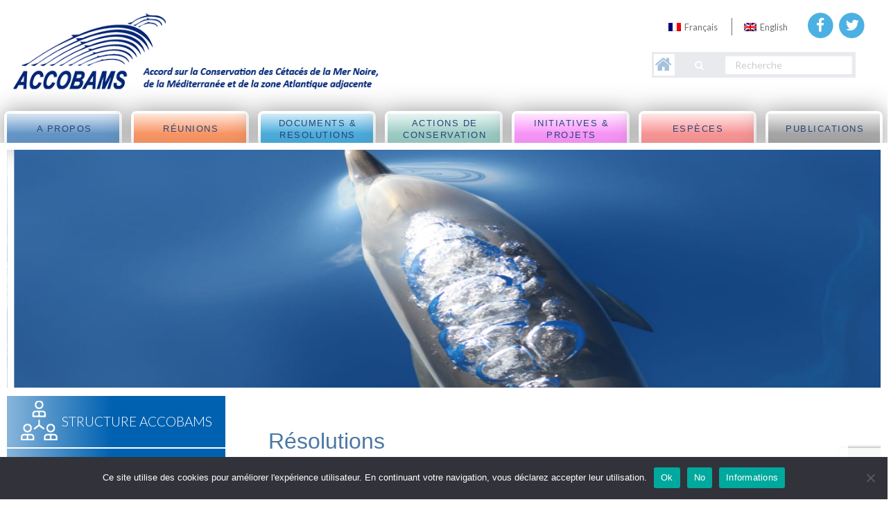

--- FILE ---
content_type: text/html; charset=UTF-8
request_url: https://accobams.org/fr/documents-resolutions/resolutions/
body_size: 18747
content:
<!DOCTYPE html>

<html xmlns="http://www.w3.org/1999/xhtml" dir="ltr" lang="fr-FR">

<head profile="http://gmpg.org/xfn/11">

		
	<meta http-equiv="Content-Type" content="text/html; charset=UTF-8" />
	<meta name="viewport" content="width=device-width, initial-scale=1">
	
	
		<title>Accobams</title>


		<meta http-equiv="Content-Type" content="text/html; charset=UTF-8" />


	
	<link rel="shortcut icon" href="https://accobams.org/wp-content/uploads/2017/01/favicon.ico" type="image/x-icon" />
	
	<link rel="stylesheet" href="https://accobams.org/wp-content/themes/accobams_2024/style.css" type="text/css" />
	
	<link rel="pingback" href="https://accobams.org/xmlrpc.php" />

	
	<link rel="alternate" hreflang="fr-fr" href="https://accobams.org/fr/documents-resolutions/resolutions/" />
<link rel="alternate" hreflang="en-us" href="https://accobams.org/documents-resolutions/resolutions/" />
<link rel="alternate" hreflang="x-default" href="https://accobams.org/documents-resolutions/resolutions/" />

		<!-- All in One SEO 4.9.2 - aioseo.com -->
	<meta name="description" content="List of resolutions in force as of november 2016" />
	<meta name="robots" content="max-image-preview:large" />
	<link rel="canonical" href="https://accobams.org/fr/documents-resolutions/resolutions/" />
	<meta name="generator" content="All in One SEO (AIOSEO) 4.9.2" />
		<script type="application/ld+json" class="aioseo-schema">
			{"@context":"https:\/\/schema.org","@graph":[{"@type":"BreadcrumbList","@id":"https:\/\/accobams.org\/fr\/documents-resolutions\/resolutions\/#breadcrumblist","itemListElement":[{"@type":"ListItem","@id":"https:\/\/accobams.org\/fr\/#listItem","position":1,"name":"Home","item":"https:\/\/accobams.org\/fr\/","nextItem":{"@type":"ListItem","@id":"https:\/\/accobams.org\/fr\/documents-resolutions\/#listItem","name":"Documents &#038; R\u00e9solutions"}},{"@type":"ListItem","@id":"https:\/\/accobams.org\/fr\/documents-resolutions\/#listItem","position":2,"name":"Documents &#038; R\u00e9solutions","item":"https:\/\/accobams.org\/fr\/documents-resolutions\/","nextItem":{"@type":"ListItem","@id":"https:\/\/accobams.org\/fr\/documents-resolutions\/resolutions\/#listItem","name":"R\u00e9solutions"},"previousItem":{"@type":"ListItem","@id":"https:\/\/accobams.org\/fr\/#listItem","name":"Home"}},{"@type":"ListItem","@id":"https:\/\/accobams.org\/fr\/documents-resolutions\/resolutions\/#listItem","position":3,"name":"R\u00e9solutions","previousItem":{"@type":"ListItem","@id":"https:\/\/accobams.org\/fr\/documents-resolutions\/#listItem","name":"Documents &#038; R\u00e9solutions"}}]},{"@type":"Organization","@id":"https:\/\/accobams.org\/fr\/#organization","name":"Accobams","url":"https:\/\/accobams.org\/fr\/"},{"@type":"WebPage","@id":"https:\/\/accobams.org\/fr\/documents-resolutions\/resolutions\/#webpage","url":"https:\/\/accobams.org\/fr\/documents-resolutions\/resolutions\/","name":"R\u00e9solutions | Accobams","description":"List of resolutions in force as of november 2016","inLanguage":"fr-FR","isPartOf":{"@id":"https:\/\/accobams.org\/fr\/#website"},"breadcrumb":{"@id":"https:\/\/accobams.org\/fr\/documents-resolutions\/resolutions\/#breadcrumblist"},"datePublished":"2016-06-15T17:09:58+02:00","dateModified":"2025-07-08T16:37:43+02:00"},{"@type":"WebSite","@id":"https:\/\/accobams.org\/fr\/#website","url":"https:\/\/accobams.org\/fr\/","name":"Accobams","inLanguage":"fr-FR","publisher":{"@id":"https:\/\/accobams.org\/fr\/#organization"}}]}
		</script>
		<!-- All in One SEO -->

<link rel='dns-prefetch' href='//maps.googleapis.com' />
<link rel='dns-prefetch' href='//maxcdn.bootstrapcdn.com' />
<link rel='dns-prefetch' href='//www.googletagmanager.com' />
<link rel="alternate" title="oEmbed (JSON)" type="application/json+oembed" href="https://accobams.org/fr/wp-json/oembed/1.0/embed?url=https%3A%2F%2Faccobams.org%2Ffr%2Fdocuments-resolutions%2Fresolutions%2F" />
<link rel="alternate" title="oEmbed (XML)" type="text/xml+oembed" href="https://accobams.org/fr/wp-json/oembed/1.0/embed?url=https%3A%2F%2Faccobams.org%2Ffr%2Fdocuments-resolutions%2Fresolutions%2F&#038;format=xml" />
<style id='wp-img-auto-sizes-contain-inline-css' type='text/css'>
img:is([sizes=auto i],[sizes^="auto," i]){contain-intrinsic-size:3000px 1500px}
/*# sourceURL=wp-img-auto-sizes-contain-inline-css */
</style>
<style id='wp-emoji-styles-inline-css' type='text/css'>

	img.wp-smiley, img.emoji {
		display: inline !important;
		border: none !important;
		box-shadow: none !important;
		height: 1em !important;
		width: 1em !important;
		margin: 0 0.07em !important;
		vertical-align: -0.1em !important;
		background: none !important;
		padding: 0 !important;
	}
/*# sourceURL=wp-emoji-styles-inline-css */
</style>
<link rel='stylesheet' id='wp-block-library-css' href='https://accobams.org/wp-includes/css/dist/block-library/style.min.css?ver=6.9' type='text/css' media='all' />
<style id='global-styles-inline-css' type='text/css'>
:root{--wp--preset--aspect-ratio--square: 1;--wp--preset--aspect-ratio--4-3: 4/3;--wp--preset--aspect-ratio--3-4: 3/4;--wp--preset--aspect-ratio--3-2: 3/2;--wp--preset--aspect-ratio--2-3: 2/3;--wp--preset--aspect-ratio--16-9: 16/9;--wp--preset--aspect-ratio--9-16: 9/16;--wp--preset--color--black: #000000;--wp--preset--color--cyan-bluish-gray: #abb8c3;--wp--preset--color--white: #ffffff;--wp--preset--color--pale-pink: #f78da7;--wp--preset--color--vivid-red: #cf2e2e;--wp--preset--color--luminous-vivid-orange: #ff6900;--wp--preset--color--luminous-vivid-amber: #fcb900;--wp--preset--color--light-green-cyan: #7bdcb5;--wp--preset--color--vivid-green-cyan: #00d084;--wp--preset--color--pale-cyan-blue: #8ed1fc;--wp--preset--color--vivid-cyan-blue: #0693e3;--wp--preset--color--vivid-purple: #9b51e0;--wp--preset--gradient--vivid-cyan-blue-to-vivid-purple: linear-gradient(135deg,rgb(6,147,227) 0%,rgb(155,81,224) 100%);--wp--preset--gradient--light-green-cyan-to-vivid-green-cyan: linear-gradient(135deg,rgb(122,220,180) 0%,rgb(0,208,130) 100%);--wp--preset--gradient--luminous-vivid-amber-to-luminous-vivid-orange: linear-gradient(135deg,rgb(252,185,0) 0%,rgb(255,105,0) 100%);--wp--preset--gradient--luminous-vivid-orange-to-vivid-red: linear-gradient(135deg,rgb(255,105,0) 0%,rgb(207,46,46) 100%);--wp--preset--gradient--very-light-gray-to-cyan-bluish-gray: linear-gradient(135deg,rgb(238,238,238) 0%,rgb(169,184,195) 100%);--wp--preset--gradient--cool-to-warm-spectrum: linear-gradient(135deg,rgb(74,234,220) 0%,rgb(151,120,209) 20%,rgb(207,42,186) 40%,rgb(238,44,130) 60%,rgb(251,105,98) 80%,rgb(254,248,76) 100%);--wp--preset--gradient--blush-light-purple: linear-gradient(135deg,rgb(255,206,236) 0%,rgb(152,150,240) 100%);--wp--preset--gradient--blush-bordeaux: linear-gradient(135deg,rgb(254,205,165) 0%,rgb(254,45,45) 50%,rgb(107,0,62) 100%);--wp--preset--gradient--luminous-dusk: linear-gradient(135deg,rgb(255,203,112) 0%,rgb(199,81,192) 50%,rgb(65,88,208) 100%);--wp--preset--gradient--pale-ocean: linear-gradient(135deg,rgb(255,245,203) 0%,rgb(182,227,212) 50%,rgb(51,167,181) 100%);--wp--preset--gradient--electric-grass: linear-gradient(135deg,rgb(202,248,128) 0%,rgb(113,206,126) 100%);--wp--preset--gradient--midnight: linear-gradient(135deg,rgb(2,3,129) 0%,rgb(40,116,252) 100%);--wp--preset--font-size--small: 13px;--wp--preset--font-size--medium: 20px;--wp--preset--font-size--large: 36px;--wp--preset--font-size--x-large: 42px;--wp--preset--spacing--20: 0.44rem;--wp--preset--spacing--30: 0.67rem;--wp--preset--spacing--40: 1rem;--wp--preset--spacing--50: 1.5rem;--wp--preset--spacing--60: 2.25rem;--wp--preset--spacing--70: 3.38rem;--wp--preset--spacing--80: 5.06rem;--wp--preset--shadow--natural: 6px 6px 9px rgba(0, 0, 0, 0.2);--wp--preset--shadow--deep: 12px 12px 50px rgba(0, 0, 0, 0.4);--wp--preset--shadow--sharp: 6px 6px 0px rgba(0, 0, 0, 0.2);--wp--preset--shadow--outlined: 6px 6px 0px -3px rgb(255, 255, 255), 6px 6px rgb(0, 0, 0);--wp--preset--shadow--crisp: 6px 6px 0px rgb(0, 0, 0);}:where(.is-layout-flex){gap: 0.5em;}:where(.is-layout-grid){gap: 0.5em;}body .is-layout-flex{display: flex;}.is-layout-flex{flex-wrap: wrap;align-items: center;}.is-layout-flex > :is(*, div){margin: 0;}body .is-layout-grid{display: grid;}.is-layout-grid > :is(*, div){margin: 0;}:where(.wp-block-columns.is-layout-flex){gap: 2em;}:where(.wp-block-columns.is-layout-grid){gap: 2em;}:where(.wp-block-post-template.is-layout-flex){gap: 1.25em;}:where(.wp-block-post-template.is-layout-grid){gap: 1.25em;}.has-black-color{color: var(--wp--preset--color--black) !important;}.has-cyan-bluish-gray-color{color: var(--wp--preset--color--cyan-bluish-gray) !important;}.has-white-color{color: var(--wp--preset--color--white) !important;}.has-pale-pink-color{color: var(--wp--preset--color--pale-pink) !important;}.has-vivid-red-color{color: var(--wp--preset--color--vivid-red) !important;}.has-luminous-vivid-orange-color{color: var(--wp--preset--color--luminous-vivid-orange) !important;}.has-luminous-vivid-amber-color{color: var(--wp--preset--color--luminous-vivid-amber) !important;}.has-light-green-cyan-color{color: var(--wp--preset--color--light-green-cyan) !important;}.has-vivid-green-cyan-color{color: var(--wp--preset--color--vivid-green-cyan) !important;}.has-pale-cyan-blue-color{color: var(--wp--preset--color--pale-cyan-blue) !important;}.has-vivid-cyan-blue-color{color: var(--wp--preset--color--vivid-cyan-blue) !important;}.has-vivid-purple-color{color: var(--wp--preset--color--vivid-purple) !important;}.has-black-background-color{background-color: var(--wp--preset--color--black) !important;}.has-cyan-bluish-gray-background-color{background-color: var(--wp--preset--color--cyan-bluish-gray) !important;}.has-white-background-color{background-color: var(--wp--preset--color--white) !important;}.has-pale-pink-background-color{background-color: var(--wp--preset--color--pale-pink) !important;}.has-vivid-red-background-color{background-color: var(--wp--preset--color--vivid-red) !important;}.has-luminous-vivid-orange-background-color{background-color: var(--wp--preset--color--luminous-vivid-orange) !important;}.has-luminous-vivid-amber-background-color{background-color: var(--wp--preset--color--luminous-vivid-amber) !important;}.has-light-green-cyan-background-color{background-color: var(--wp--preset--color--light-green-cyan) !important;}.has-vivid-green-cyan-background-color{background-color: var(--wp--preset--color--vivid-green-cyan) !important;}.has-pale-cyan-blue-background-color{background-color: var(--wp--preset--color--pale-cyan-blue) !important;}.has-vivid-cyan-blue-background-color{background-color: var(--wp--preset--color--vivid-cyan-blue) !important;}.has-vivid-purple-background-color{background-color: var(--wp--preset--color--vivid-purple) !important;}.has-black-border-color{border-color: var(--wp--preset--color--black) !important;}.has-cyan-bluish-gray-border-color{border-color: var(--wp--preset--color--cyan-bluish-gray) !important;}.has-white-border-color{border-color: var(--wp--preset--color--white) !important;}.has-pale-pink-border-color{border-color: var(--wp--preset--color--pale-pink) !important;}.has-vivid-red-border-color{border-color: var(--wp--preset--color--vivid-red) !important;}.has-luminous-vivid-orange-border-color{border-color: var(--wp--preset--color--luminous-vivid-orange) !important;}.has-luminous-vivid-amber-border-color{border-color: var(--wp--preset--color--luminous-vivid-amber) !important;}.has-light-green-cyan-border-color{border-color: var(--wp--preset--color--light-green-cyan) !important;}.has-vivid-green-cyan-border-color{border-color: var(--wp--preset--color--vivid-green-cyan) !important;}.has-pale-cyan-blue-border-color{border-color: var(--wp--preset--color--pale-cyan-blue) !important;}.has-vivid-cyan-blue-border-color{border-color: var(--wp--preset--color--vivid-cyan-blue) !important;}.has-vivid-purple-border-color{border-color: var(--wp--preset--color--vivid-purple) !important;}.has-vivid-cyan-blue-to-vivid-purple-gradient-background{background: var(--wp--preset--gradient--vivid-cyan-blue-to-vivid-purple) !important;}.has-light-green-cyan-to-vivid-green-cyan-gradient-background{background: var(--wp--preset--gradient--light-green-cyan-to-vivid-green-cyan) !important;}.has-luminous-vivid-amber-to-luminous-vivid-orange-gradient-background{background: var(--wp--preset--gradient--luminous-vivid-amber-to-luminous-vivid-orange) !important;}.has-luminous-vivid-orange-to-vivid-red-gradient-background{background: var(--wp--preset--gradient--luminous-vivid-orange-to-vivid-red) !important;}.has-very-light-gray-to-cyan-bluish-gray-gradient-background{background: var(--wp--preset--gradient--very-light-gray-to-cyan-bluish-gray) !important;}.has-cool-to-warm-spectrum-gradient-background{background: var(--wp--preset--gradient--cool-to-warm-spectrum) !important;}.has-blush-light-purple-gradient-background{background: var(--wp--preset--gradient--blush-light-purple) !important;}.has-blush-bordeaux-gradient-background{background: var(--wp--preset--gradient--blush-bordeaux) !important;}.has-luminous-dusk-gradient-background{background: var(--wp--preset--gradient--luminous-dusk) !important;}.has-pale-ocean-gradient-background{background: var(--wp--preset--gradient--pale-ocean) !important;}.has-electric-grass-gradient-background{background: var(--wp--preset--gradient--electric-grass) !important;}.has-midnight-gradient-background{background: var(--wp--preset--gradient--midnight) !important;}.has-small-font-size{font-size: var(--wp--preset--font-size--small) !important;}.has-medium-font-size{font-size: var(--wp--preset--font-size--medium) !important;}.has-large-font-size{font-size: var(--wp--preset--font-size--large) !important;}.has-x-large-font-size{font-size: var(--wp--preset--font-size--x-large) !important;}
/*# sourceURL=global-styles-inline-css */
</style>

<style id='classic-theme-styles-inline-css' type='text/css'>
/*! This file is auto-generated */
.wp-block-button__link{color:#fff;background-color:#32373c;border-radius:9999px;box-shadow:none;text-decoration:none;padding:calc(.667em + 2px) calc(1.333em + 2px);font-size:1.125em}.wp-block-file__button{background:#32373c;color:#fff;text-decoration:none}
/*# sourceURL=/wp-includes/css/classic-themes.min.css */
</style>
<link rel='stylesheet' id='contact-form-7-css' href='https://accobams.org/wp-content/plugins/contact-form-7/includes/css/styles.css?ver=6.1.4' type='text/css' media='all' />
<link rel='stylesheet' id='cookie-notice-front-css' href='https://accobams.org/wp-content/plugins/cookie-notice/css/front.min.css?ver=2.5.11' type='text/css' media='all' />
<link rel='stylesheet' id='wpml-legacy-horizontal-list-0-css' href='https://accobams.org/wp-content/plugins/sitepress-multilingual-cms/templates/language-switchers/legacy-list-horizontal/style.min.css?ver=1' type='text/css' media='all' />
<style id='wpml-legacy-horizontal-list-0-inline-css' type='text/css'>
.wpml-ls-statics-shortcode_actions{background-color:#eeeeee;}.wpml-ls-statics-shortcode_actions, .wpml-ls-statics-shortcode_actions .wpml-ls-sub-menu, .wpml-ls-statics-shortcode_actions a {border-color:#cdcdcd;}.wpml-ls-statics-shortcode_actions a, .wpml-ls-statics-shortcode_actions .wpml-ls-sub-menu a, .wpml-ls-statics-shortcode_actions .wpml-ls-sub-menu a:link, .wpml-ls-statics-shortcode_actions li:not(.wpml-ls-current-language) .wpml-ls-link, .wpml-ls-statics-shortcode_actions li:not(.wpml-ls-current-language) .wpml-ls-link:link {color:#444444;background-color:#ffffff;}.wpml-ls-statics-shortcode_actions .wpml-ls-sub-menu a:hover,.wpml-ls-statics-shortcode_actions .wpml-ls-sub-menu a:focus, .wpml-ls-statics-shortcode_actions .wpml-ls-sub-menu a:link:hover, .wpml-ls-statics-shortcode_actions .wpml-ls-sub-menu a:link:focus {color:#000000;background-color:#eeeeee;}.wpml-ls-statics-shortcode_actions .wpml-ls-current-language > a {color:#444444;background-color:#ffffff;}.wpml-ls-statics-shortcode_actions .wpml-ls-current-language:hover>a, .wpml-ls-statics-shortcode_actions .wpml-ls-current-language>a:focus {color:#000000;background-color:#eeeeee;}
/*# sourceURL=wpml-legacy-horizontal-list-0-inline-css */
</style>
<link rel='stylesheet' id='redux-extendify-styles-css' href='https://accobams.org/wp-content/themes/accobams_2024/core/ReduxCore/redux-core/assets/css/extendify-utilities.css?ver=1.0' type='text/css' media='all' />
<link rel='stylesheet' id='font-awseome-css' href='https://maxcdn.bootstrapcdn.com/font-awesome/4.4.0/css/font-awesome.min.css?ver=6.9' type='text/css' media='all' />
<link rel='stylesheet' id='foundation-css-css' href='https://accobams.org/wp-content/themes/accobams_2024/core/foundation/css/foundation.css?ver=1.0' type='text/css' media='all' />
<link rel='stylesheet' id='choosewp-default-css-css' href='https://accobams.org/wp-content/themes/accobams_2024/css/default.css?ver=1.0' type='text/css' media='all' />
<link rel='stylesheet' id='normalize-css-css' href='https://accobams.org/wp-content/themes/accobams_2024/core/foundation/css/normalize.css?ver=1.0' type='text/css' media='all' />
<link rel='stylesheet' id='sliderpro-css-css' href='https://accobams.org/wp-content/themes/accobams_2024/css/slider-pro.min.css?ver=1.0' type='text/css' media='all' />
<link rel='stylesheet' id='cf7cf-style-css' href='https://accobams.org/wp-content/plugins/cf7-conditional-fields/style.css?ver=2.6.7' type='text/css' media='all' />
<script type="text/javascript" id="cookie-notice-front-js-before">
/* <![CDATA[ */
var cnArgs = {"ajaxUrl":"https:\/\/accobams.org\/wp-admin\/admin-ajax.php","nonce":"7a719b5aa3","hideEffect":"fade","position":"bottom","onScroll":false,"onScrollOffset":100,"onClick":false,"cookieName":"cookie_notice_accepted","cookieTime":2592000,"cookieTimeRejected":2592000,"globalCookie":false,"redirection":false,"cache":true,"revokeCookies":false,"revokeCookiesOpt":"automatic"};

//# sourceURL=cookie-notice-front-js-before
/* ]]> */
</script>
<script type="text/javascript" src="https://accobams.org/wp-content/plugins/cookie-notice/js/front.min.js?ver=2.5.11" id="cookie-notice-front-js"></script>
<script type="text/javascript" src="https://accobams.org/wp-includes/js/jquery/jquery.min.js?ver=3.7.1" id="jquery-core-js"></script>
<script type="text/javascript" src="https://accobams.org/wp-includes/js/jquery/jquery-migrate.min.js?ver=3.4.1" id="jquery-migrate-js"></script>
<script type="text/javascript" src="https://accobams.org/wp-content/themes/accobams_2024/core/foundation/js/vendor/modernizr.js?ver=6.9" id="foundation_modernizer-js"></script>
<script type="text/javascript" src="https://maps.googleapis.com/maps/api/js?v=3.exp&amp;sensor=false&amp;ver=6.9" id="google_map-js"></script>
<script type="text/javascript" src="https://accobams.org/wp-content/themes/accobams_2024/js/jquery.sliderPro.min.js?ver=6.9" id="slider_pro-js"></script>
<link rel="https://api.w.org/" href="https://accobams.org/fr/wp-json/" /><link rel="alternate" title="JSON" type="application/json" href="https://accobams.org/fr/wp-json/wp/v2/pages/415" /><link rel="EditURI" type="application/rsd+xml" title="RSD" href="https://accobams.org/xmlrpc.php?rsd" />
<meta name="generator" content="WordPress 6.9" />
<link rel='shortlink' href='https://accobams.org/fr/?p=415' />
<meta name="generator" content="WPML ver:4.8.6 stt:1,4;" />

		<!-- GA Google Analytics @ https://m0n.co/ga -->
		<script async src="https://www.googletagmanager.com/gtag/js?id=G-HRZTMD62QY"></script>
		<script>
			window.dataLayer = window.dataLayer || [];
			function gtag(){dataLayer.push(arguments);}
			gtag('js', new Date());
			gtag('config', 'G-HRZTMD62QY');
		</script>

	<meta name="generator" content="Site Kit by Google 1.170.0" /><meta name="generator" content="Redux 4.4.9.2" />		<style type="text/css" id="wp-custom-css">
			.top-bar-section #menu-item-19 ul.dropdown, .top-bar-section #menu-item-566 ul.dropdown{
	    margin-left: -13.8rem;
}

@media screen and (max-width: 992px) {
  .top-bar-section #menu-item-19 ul.dropdown, .top-bar-section #menu-item-566 ul.dropdown{
	    margin-left: initial;
}
}		</style>
			
</head>

<body data-rsssl=1 class="wp-singular page-template-default page page-id-415 page-parent page-child parent-pageid-409 wp-theme-accobams_2024 cookies-not-set fr chrome windows">

<style>
#page_wrap { margin-top: 5px; }
.top-bar-section .dropdown { padding-top: .58em; }
.en #widget_sp_image-5, .fr #widget_sp_image-6{
display:none;
}
</style>
	
<header>
	<div class="row m-pad top_header">
		<div class="header_logo large-6 medimu-6 small-12 columns">
	<ul>
		     
				<li class="name"><a class="logo_top left" href="https://accobams.org/fr/"><img alt="Accobams Logo" src="https://accobams.org/wp-content/uploads/2022/09/Web-header-ACCOBAMS-Fr.png"></a></li>
 
				    	</ul>
	</div>
		<div class="header_search_social large-6 medium-6 small-12 columns">
			<div class="large-12 columns social_nav">
				<div class="top_social_wrp right">
				<a href="https://www.facebook.com/ACCOBAMSDolphinsAndWhales/" target="_blank"><span class="fa-stack fa-lg">
					<i class="fa fa-circle fa-stack-2x"></i>
					<i class="fa fa-facebook fa-stack-1x fa-inverse"></i>
				</span></a>
				<a href="https://twitter.com/accobams" target="_blank"><span class="fa-stack fa-lg">
					<i class="fa fa-circle fa-stack-2x"></i>
					<i class="fa fa-twitter fa-stack-1x fa-inverse"></i>
				</span></a>
				</div>
				<div class="top_lang_nav right">
					
<div class="lang_sel_list_horizontal wpml-ls-statics-shortcode_actions wpml-ls wpml-ls-legacy-list-horizontal" id="lang_sel_list">
	<ul role="menu"><li class="icl-fr wpml-ls-slot-shortcode_actions wpml-ls-item wpml-ls-item-fr wpml-ls-current-language wpml-ls-first-item wpml-ls-item-legacy-list-horizontal" role="none">
				<a href="https://accobams.org/fr/documents-resolutions/resolutions/" class="wpml-ls-link" role="menuitem" >
                                                        <img
            class="wpml-ls-flag iclflag"
            src="https://accobams.org/wp-content/plugins/sitepress-multilingual-cms/res/flags/fr.png"
            alt=""
            width=18
            height=12
    /><span class="wpml-ls-native icl_lang_sel_native" role="menuitem">Français</span></a>
			</li><li class="icl-en wpml-ls-slot-shortcode_actions wpml-ls-item wpml-ls-item-en wpml-ls-last-item wpml-ls-item-legacy-list-horizontal" role="none">
				<a href="https://accobams.org/documents-resolutions/resolutions/" class="wpml-ls-link" role="menuitem"  aria-label="Passer à English" title="Passer à English" >
                                                        <img
            class="wpml-ls-flag iclflag"
            src="https://accobams.org/wp-content/plugins/sitepress-multilingual-cms/res/flags/en.png"
            alt=""
            width=18
            height=12
    /><span class="wpml-ls-native icl_lang_sel_native" lang="en">English</span></a>
			</li></ul>
</div>
				</div>
			</div>
			<div class="large-12 columns collapse sea5rch_adn_home">
				<div class="large-6 columns collapse">
				<span class="home_btn"><a href="https://accobams.org/fr/"><i class="fa fa-home" aria-hidden="true"></i></a></span>
				</div>
				<div class="large-6 columns collapse">
				<div class="row widget large-collapse">
    <form class="large-12 columns right" action="https://accobams.org/fr/" id="searchform" method="get">
      <div class="row collapse">
        <div class="small-3 columns">
          <button type="submit" value="" class="button postfix" id="searchsubmit" ></button>
        </div>
        <div class="small-9 columns">
          <input type="text" id="s" name="s" value="" placeholder="Recherche"/>
        </div>
      </div>
    </form>
  </div>				</div>
			</div>
		</div>
</div>
	
    <div class="2 2">
	<nav class="top-bar row" data-topbar role="navigation" data-options="mobile_show_parent_link: true">

  <ul class="title-area">
    <li class="name">
      
    </li>
     <!-- Remove the class "menu-icon" to get rid of menu icon. Take out "Menu" to just have icon alone -->
    <li class="toggle-topbar menu-icon"><a href="#"><span>Menu</span></a></li>
  </ul>

  <section class="top-bar-section">
  	<ul class="chooose_nav 1">
	<li id="menu-item-589" class="blue menu-item menu-item-type-post_type menu-item-object-page menu-item-has-children menu-item-589 has-dropdown"><a href="https://accobams.org/fr/a_propos/">A propos</a>
<ul/ class="dropdown" />
	<li id="menu-item-591" class="menu-item menu-item-type-post_type menu-item-object-page menu-item-591"><a href="https://accobams.org/fr/a_propos/introduction/">Introduction</a></li>
	<li id="menu-item-593" class="menu-item menu-item-type-post_type menu-item-object-page menu-item-593"><a href="https://accobams.org/fr/a_propos/parties_et_etats_riverains/">Parties &#038; Etats riverains</a></li>
	<li id="menu-item-590" class="menu-item menu-item-type-post_type menu-item-object-page menu-item-590"><a href="https://accobams.org/fr/a_propos/collaborations/">Collaborations</a></li>
	<li id="menu-item-595" class="menu-item menu-item-type-post_type menu-item-object-page menu-item-595"><a href="https://accobams.org/fr/a_propos/la_famille_cms/">La famille CMS</a></li>
</ul>
</li>
<li id="menu-item-574" class="orange menu-item menu-item-type-custom menu-item-object-custom menu-item-has-children menu-item-574 has-dropdown"><a href="https://www.accobams.org/meetings/">Réunions</a>
<ul/ class="dropdown" />
	<li id="menu-item-35189" class="menu-item menu-item-type-post_type menu-item-object-page menu-item-35189"><a href="https://accobams.org/fr/reunions/reunions-a-venir/">Réunions à venir</a></li>
	<li id="menu-item-575" class="menu-item menu-item-type-taxonomy menu-item-object-category menu-item-575"><a href="https://accobams.org/fr/category/reunions-des-parties-fr/">Réunions des Parties</a></li>
	<li id="menu-item-576" class="menu-item menu-item-type-taxonomy menu-item-object-category menu-item-576"><a href="https://accobams.org/fr/category/reunions-fr/comite-scientifique-fr/">Comité Scientifique</a></li>
	<li id="menu-item-562" class="menu-item menu-item-type-post_type menu-item-object-page menu-item-562"><a href="https://accobams.org/fr/reunions/conferences-biennales/">Conférences CSMC</a></li>
</ul>
</li>
<li id="menu-item-578" class="menu-item menu-item-type-custom menu-item-object-custom current-menu-ancestor current-menu-parent menu-item-has-children menu-item-578 has-dropdown"><a href="https://www.accobams.org/documents/">Documents &#038; Resolutions</a>
<ul/ class="dropdown" />
	<li id="menu-item-545" class="menu-item menu-item-type-post_type menu-item-object-page menu-item-545"><a href="https://accobams.org/fr/documents-resolutions/texte-accord/">Texte de l’Accord</a></li>
	<li id="menu-item-548" class="menu-item menu-item-type-post_type menu-item-object-page current-menu-item page_item page-item-415 current_page_item menu-item-548"><a href="https://accobams.org/fr/documents-resolutions/resolutions/" aria-current="page">Résolutions</a></li>
	<li id="menu-item-544" class="menu-item menu-item-type-post_type menu-item-object-page menu-item-544"><a href="https://accobams.org/fr/documents-resolutions/strategie-accobams/">Stratégie de l’ACCOBAMS</a></li>
	<li id="menu-item-547" class="menu-item menu-item-type-post_type menu-item-object-page menu-item-547"><a href="https://accobams.org/fr/documents-resolutions/rapports-officiels/">Rapports Officiels</a></li>
	<li id="menu-item-35774" class="menu-item menu-item-type-post_type menu-item-object-page menu-item-35774"><a href="https://accobams.org/fr/documents-resolutions/reglements-interieurs/">Règlements intérieurs</a></li>
	<li id="menu-item-546" class="menu-item menu-item-type-post_type menu-item-object-page menu-item-546"><a href="https://accobams.org/fr/documents-resolutions/lignes-directrices/">Lignes Directrices &#038; Meilleures Pratiques</a></li>
</ul>
</li>
<li id="menu-item-531" class="jellow menu-item menu-item-type-post_type menu-item-object-page menu-item-has-children menu-item-531 has-dropdown"><a href="https://accobams.org/fr/actions_de_conservations/">Actions de Conservation</a>
<ul/ class="dropdown" />
	<li id="menu-item-540" class="menu-item menu-item-type-post_type menu-item-object-page menu-item-540"><a href="https://accobams.org/fr/actions_de_conservations/aires-protegees/">Aires Protégées</a></li>
	<li id="menu-item-532" class="menu-item menu-item-type-post_type menu-item-object-page menu-item-532"><a href="https://accobams.org/fr/actions_de_conservations/bruit_origine_anthropique/">Bruit d’origine anthropique</a></li>
	<li id="menu-item-538" class="menu-item menu-item-type-post_type menu-item-object-page menu-item-538"><a href="https://accobams.org/fr/actions_de_conservations/changement-climatique/">Changement climatique</a></li>
	<li id="menu-item-541" class="menu-item menu-item-type-post_type menu-item-object-page menu-item-541"><a href="https://accobams.org/fr/actions_de_conservations/collisions-avec-navires/">Collisions avec les navires</a></li>
	<li id="menu-item-36692" class="menu-item menu-item-type-post_type menu-item-object-page menu-item-36692"><a href="https://accobams.org/fr/actions_de_conservations/cetacean-culture/">Culture des Cétacés</a></li>
	<li id="menu-item-539" class="menu-item menu-item-type-post_type menu-item-object-page menu-item-539"><a href="https://accobams.org/fr/actions_de_conservations/actions-conservations/">Déchets marins</a></li>
	<li id="menu-item-542" class="menu-item menu-item-type-post_type menu-item-object-page menu-item-542"><a href="https://accobams.org/fr/actions_de_conservations/echouages/">Echouages</a></li>
	<li id="menu-item-31145" class="menu-item menu-item-type-post_type menu-item-object-page menu-item-31145"><a href="https://accobams.org/fr/population-genetics/">Génétique des Populations de Cétacés</a></li>
	<li id="menu-item-537" class="menu-item menu-item-type-post_type menu-item-object-page menu-item-537"><a href="https://accobams.org/fr/actions_de_conservations/observation-cetaces/">Observation des cétacés</a></li>
	<li id="menu-item-533" class="menu-item menu-item-type-post_type menu-item-object-page menu-item-has-children menu-item-533 has-dropdown"><a href="https://accobams.org/fr/actions_de_conservations/prises_accidentelles_depredation/">Prises accidentelles/Déprédation</a>
	<ul/ class="dropdown" />
		<li id="menu-item-8585" class="menu-item menu-item-type-post_type menu-item-object-page menu-item-8585"><a href="https://accobams.org/fr/actions_de_conservations/prises_accidentelles_depredation/">Bycatch &#038; Déprédation</a></li>
	</ul>
</li>
	<li id="menu-item-534" class="menu-item menu-item-type-post_type menu-item-object-page menu-item-534"><a href="https://accobams.org/fr/actions_de_conservations/popuations_de_cetaces/">Populations de cétacés</a></li>
</ul>
</li>
<li id="menu-item-551" class="fuxia menu-item menu-item-type-post_type menu-item-object-page menu-item-has-children menu-item-551 has-dropdown"><a href="https://accobams.org/fr/activites-principales/">Initiatives &#038; Projets</a>
<ul/ class="dropdown" />
	<li id="menu-item-8523" class="menu-item menu-item-type-post_type menu-item-object-page menu-item-has-children menu-item-8523 has-dropdown"><a href="https://accobams.org/fr/activites-principales/accobams-survey-initiative-2/">ACCOBAMS Survey Initiative</a>
	<ul/ class="dropdown" />
		<li id="menu-item-559" class="menu-item menu-item-type-post_type menu-item-object-page menu-item-559"><a href="https://accobams.org/fr/activites-principales/accobams-survey-initiative-2/accobams-survey-initiative/">Le Projet ASI</a></li>
		<li id="menu-item-8489" class="menu-item menu-item-type-post_type menu-item-object-page menu-item-8489"><a href="https://accobams.org/fr/activites-principales/accobams-survey-initiative-2/asi-preliminary-results/">ASI – Observations Méditerranée</a></li>
		<li id="menu-item-29470" class="menu-item menu-item-type-post_type menu-item-object-page menu-item-29470"><a href="https://accobams.org/fr/asi-results-for-the-mediterranean-and-black-sea-are-out/">Résultats de l’ASI / CENOBS</a></li>
		<li id="menu-item-22545" class="menu-item menu-item-type-post_type menu-item-object-page menu-item-22545"><a href="https://accobams.org/fr/activites-principales/accobams-survey-initiative-2/donnees-de-laccobams-survey-initiative/">ACCEDER AUX DONNEES</a></li>
	</ul>
</li>
	<li id="menu-item-23926" class="menu-item menu-item-type-post_type menu-item-object-page menu-item-23926"><a href="https://accobams.org/fr/use-of-new-technologies/">Utilisation de nouvelles technologies</a></li>
	<li id="menu-item-13111" class="menu-item menu-item-type-post_type menu-item-object-page menu-item-13111"><a href="https://accobams.org/fr/activites-principales/cenobs-project/">Projet CeNoBS</a></li>
	<li id="menu-item-558" class="menu-item menu-item-type-post_type menu-item-object-page menu-item-558"><a href="https://accobams.org/fr/activites-principales/accobams-appels-a-projets/">ACCOBAMS Appels à Projets</a></li>
	<li id="menu-item-553" class="menu-item menu-item-type-post_type menu-item-object-page menu-item-553"><a href="https://accobams.org/fr/activites-principales/module-conservation-cetaces/">Module de Conservation des Cétacés</a></li>
	<li id="menu-item-554" class="menu-item menu-item-type-post_type menu-item-object-page menu-item-554"><a href="https://accobams.org/fr/activites-principales/label-high-quality-whale-watching/">Certificat “High Quality Whale Watching®”</a></li>
	<li id="menu-item-555" class="menu-item menu-item-type-post_type menu-item-object-page menu-item-555"><a href="https://accobams.org/fr/activites-principales/omm-certification-ecole/">Certification pour les Opérateurs MMO/PAM Hautement Qualifiés</a></li>
	<li id="menu-item-552" class="menu-item menu-item-type-post_type menu-item-object-page menu-item-552"><a href="https://accobams.org/fr/activites-principales/journee-des-cetaces/">Journée des Cétacés ACCOBAMS</a></li>
	<li id="menu-item-24446" class="menu-item menu-item-type-custom menu-item-object-custom menu-item-has-children menu-item-24446 has-dropdown"><a href="#">CAPTURES ACCIDENTELLES/DEPREDATION</a>
	<ul/ class="dropdown" />
		<li id="menu-item-24449" class="menu-item menu-item-type-post_type menu-item-object-page menu-item-24449"><a href="https://accobams.org/fr/activites-principales/le-projet-mava-2015-2018/">LE PROJET MAVA 1 (2015 – 2018)</a></li>
		<li id="menu-item-24448" class="menu-item menu-item-type-post_type menu-item-object-page menu-item-24448"><a href="https://accobams.org/fr/projet-medbycatch/">LE PROJET MEDBYCATCH (2017-2022)</a></li>
		<li id="menu-item-24447" class="menu-item menu-item-type-post_type menu-item-object-page menu-item-24447"><a href="https://accobams.org/fr/projet-depredation/">LE PROJET DEPREDATION (2018-2022)</a></li>
	</ul>
</li>
	<li id="menu-item-579" class="menu-item menu-item-type-post_type menu-item-object-page menu-item-579"><a href="https://accobams.org/fr/activites-principales/working-groups/">“Task Managers” / Groupes de Travail</a></li>
</ul>
</li>
<li id="menu-item-571" class="pink menu-item menu-item-type-post_type menu-item-object-page menu-item-has-children menu-item-571 has-dropdown"><a href="https://accobams.org/fr/especes/">Espèces</a>
<ul/ class="dropdown" />
	<li id="menu-item-676" class="menu-item menu-item-type-taxonomy menu-item-object-category menu-item-676"><a href="https://accobams.org/fr/category/especes-de-cetaces/">Espèces de cétacé</a></li>
	<li id="menu-item-1728" class="menu-item menu-item-type-post_type menu-item-object-page menu-item-1728"><a href="https://accobams.org/fr/especes/les-menaces/">Les Menaces</a></li>
	<li id="menu-item-682" class="menu-item menu-item-type-post_type menu-item-object-page menu-item-682"><a href="https://accobams.org/fr/especes/plans-de-conservation/">Plans de Gestion de Conservation des Espèces</a></li>
</ul>
</li>
<li id="menu-item-566" class="gray menu-item menu-item-type-post_type menu-item-object-page menu-item-has-children menu-item-566 has-dropdown"><a href="https://accobams.org/fr/actualites-publications/">Publications</a>
<ul/ class="dropdown" />
	<li id="menu-item-34980" class="menu-item menu-item-type-post_type menu-item-object-page menu-item-34980"><a href="https://accobams.org/fr/actualites-publications/asi-publications-in-frontiers-in-marine-science/">ASI Publications dans Frontiers in Marine Science</a></li>
	<li id="menu-item-29915" class="menu-item menu-item-type-post_type menu-item-object-page menu-item-29915"><a href="https://accobams.org/fr/actualites-publications/conservation-status-reports/">Rapports sur l’état de conservation</a></li>
	<li id="menu-item-568" class="menu-item menu-item-type-post_type menu-item-object-page menu-item-568"><a href="https://accobams.org/fr/actualites-publications/fins-newsletter/">FINS</a></li>
	<li id="menu-item-570" class="menu-item menu-item-type-post_type menu-item-object-page menu-item-570"><a href="https://accobams.org/fr/actualites-publications/materiel-sensibilisation/">Téléchargements</a></li>
</ul>
</li>
</ul>

  </section>
</nav>
</div>

</header>
	
	<div id="page_wrap" class="row m-pad stiky_wrp">
		


		<!-- <div class="large-12 medium-12 small-12 top_banner_wrp">
			<div class="slider_wrp large-12 medium-12 small-12 columns">
		<div id="example1" class="slider-pro">
		<div class="sp-slides">
			<div class="sp-slide">
				<img class="sp-image" src="/css/images/blank.gif"
					data-src="https://www.accobams.org/wp-content/uploads/2016/06/slide_test.jpg"
					data-retina="https://www.accobams.org/wp-content/uploads/2016/06/slide_test.jpg"/>


				<p class="sp-layer sp-white sp-padding hide-medium-screen"
					data-horizontal="315" data-vertical="50"
					data-show-transition="left" data-hide-transition="up" data-show-delay="800">
					consectetur adipisicing elit.
				</p>
			</div>

	        <div class="sp-slide">
	        	<img class="sp-image" src="/css/images/blank.gif"
	        		data-src="https://www.accobams.org/wp-content/uploads/2016/06/slide_test.jpg"
	        		data-retina="https://www.accobams.org/wp-content/uploads/2016/06/slide_test.jpg"/>

				<h3 class="sp-layer sp-black sp-padding" 
					data-horizontal="40" data-vertical="10%" 
					data-show-transition="left" data-hide-transition="left">
					Lorem ipsum dolor sit amet
				</h3>

			</div>
		</div>
		</div>
		</div> -->
		<!-- <aside class="sidebar large-3 medium-12 small-12 columns">
		<ul class="side_bar_nav">
                    </ul>
	</aside> -->
		<!-- </div> -->
		
		
            
             <div class="slider-pro" id="my-slider-top" data-arrows="" data-buttons="" data-fade="" data-autoplay="1" data-autoplaydelay="3000" data-loop="true" data-slideanimdur="700" data-fadeanimation="700";>
              <div class="sp-slides">
                
                        
           
                 
                                <div class="sp-slide">
                  
                                      
                  <img class="sp-image" src="https://accobams.org/wp-content/uploads/2018/03/Slide-2-6-copie-min.jpg"/>
                                  </div>
                              <div class="sp-slide">
                  
                                      
                  <img class="sp-image" src="https://accobams.org/wp-content/uploads/2018/03/Slide-2-min.jpg"/>
                                  </div>
                              <div class="sp-slide">
                  
                                      
                  <img class="sp-image" src="https://accobams.org/wp-content/uploads/2018/03/Slide-2-5-copie-1-min.jpg"/>
                                  </div>
                              <div class="sp-slide">
                  
                                      
                  <img class="sp-image" src="https://accobams.org/wp-content/uploads/2018/03/Slide-2-2-min.jpg"/>
                                  </div>
                              <div class="sp-slide">
                  
                                      
                  <img class="sp-image" src="https://accobams.org/wp-content/uploads/2018/03/Slide-2-3-min.jpg"/>
                                  </div>
                          


             
            </div></div>
	
 

<div class="row">
	<div class="large-12 medium-12 small-12 columns">
		
<div class="posts_main">

			<section class="large-9 medium-12 small-12 columns">
				<article class="box large12 columns">
										<div class="post" id="post-415">
						<div class="entry">
							<h1>Résolutions</h1>
							<h3 style="text-align: center;">2023 &#8211; 2025<br />Recueil des Résolutions en vigueur de l&rsquo;ACCOBAMS <br />selon la nouvelle Stratégie de l&rsquo;ACCOBAMS</h3><p style="text-align: center;"><em><strong><a href="https://accobams.org/wp-content/uploads/2023/03/2023_Recueil-Resolutions-ACCOBAMS.pdf" target="_blank" rel="noopener">Téléchargez le recueil complet</a><br /></strong></em></p><p>&nbsp;</p><table><tbody><tr><td style="text-align: center;" colspan="3"><p><span style="color: #800080; font-size: 14pt;"><strong>Section 1: </strong></span><span style="color: #800080; font-size: 14pt;"><strong>Efficacité de l&rsquo;Accord (EA)</strong></span></p></td></tr><tr><td style="text-align: center;" colspan="3"><span style="color: #800080; font-size: 12pt;"><strong>TA1- En ce qui concerne l’Accord et sa gestion</strong></span></td></tr><tr><td style="text-align: left;" colspan="3"><em><span style="color: #800080; font-size: 10pt;"><strong>1.1 &#8211; Améliorer le niveau de mise en œuvre et de conformité à l&rsquo;Accord ACCOBAMS, ses amendements et ses Résolutions, grâce à la participation de toutes les parties prenantes concernées</strong></span></em></td></tr><tr><td><a href="https://www.accobams.org/wp-content/uploads/2016/06/ACCOBAMS_MOP1_Res.1.2_fr.pdf" target="_blank" rel="noopener noreferrer"><span style="font-size: 10pt;">1.2</span></a></td><td><span style="font-size: 10pt;">Etablissement du Secrétariat Permanent pour l’Accord sur la Conservation des Cétacés de la mer Noire, de la Méditerranée et la zone Atlantique adjacente</span></td><td> </td></tr><tr><td><a href="https://www.accobams.org/wp-content/uploads/2016/06/ACCOBAMS_MOP1_Res.1.2_fr.pdf" target="_blank" rel="noopener noreferrer"><span style="font-size: 10pt;">1.4</span></a></td><td><span style="font-size: 10pt;">Etablissement de l’Unité de Coordination Sous Régionale pour la mer Méditerranée et la zone Atlantique adjacente</span></td><td> </td></tr><tr><td><a href="https://www.accobams.org/wp-content/uploads/2016/06/ACCOBAMS_MOP1_Res.1.5_fr.pdf" target="_blank" rel="noopener noreferrer"><span style="font-size: 10pt;">1.5</span></a></td><td><span style="font-size: 10pt;">Etablissement de l’Unité de Coordination sous Régionale pour la mer Noire</span></td><td> </td></tr><tr><td><a href="https://www.accobams.org/wp-content/uploads/2016/06/ACCOBAMS_MOP3_Res.3.28_fr.pdf" target="_blank" rel="noopener noreferrer"><span style="font-size: 10pt;">3.28</span></a></td><td><span style="font-size: 10pt;">Appui au Secrétariat</span></td><td> </td></tr><tr><td><a href="https://www.accobams.org/wp-content/uploads/2016/06/ACCOBAMS_MOP4_Res.A-4.1_fr.pdf" target="_blank" rel="noopener noreferrer"><span style="font-size: 10pt;">A/4.1</span></a></td><td><span style="font-size: 10pt;">Amendements : extension de la zone géographique de l’ACCOBAMS</span></td><td> </td></tr><tr><td><a href="https://www.accobams.org/wp-content/uploads/2016/06/ACCOBAMS_MOP4_Res.4.2_fr.pdf" target="_blank" rel="noopener noreferrer"><span style="font-size: 10pt;">4.2</span></a></td><td><span style="font-size: 10pt;">Approbation de l’Accord de Siège avec le Pays Hôte</span></td><td> </td></tr><tr><td><a href="https://www.accobams.org/wp-content/uploads/2016/06/ACCOBAMS_MOP4_Res.4.24_fr.pdf" target="_blank" rel="noopener noreferrer"><span style="font-size: 10pt;">4.24</span></a></td><td><span style="font-size: 10pt;">Stratégie de l’ACCOBAMS (période 2013-2023)</span></td><td> </td></tr><tr><td><a href="https://www.accobams.org/wp-content/uploads/2016/06/ACCOBAMS_MOP5.Res_.5.1_fr.pdf" target="_blank" rel="noopener noreferrer"><span style="font-size: 10pt;">5.</span><span style="font-size: 10pt;">1</span></a></td><td><span style="font-size: 10pt;">Stratégie de l’ACCOBAMS à long terme 2014-2025</span></td><td> </td></tr><tr><td><a href="https://www.accobams.org/wp-content/uploads/2017/04/ACCOBAMS_MOP6_Res.6.2_fr.pdf" target="_blank" rel="noopener noreferrer"><span style="font-size: 10pt;">6.2</span></a></td><td><span style="font-size: 10pt;">Amendement à l’Accord de Siège avec le Pays Hôte</span></td><td> </td></tr><tr><td><a href="https://www.accobams.org/wp-content/uploads/2017/04/ACCOBAMS_MOP6_Res.6.4_fr.pdf" target="_blank" rel="noopener noreferrer"><span style="font-size: 10pt;">6.4</span></a></td><td><span style="font-size: 10pt;">Amendements du Règlement Intérieur de Bureau</span></td><td> </td></tr><tr><td><a href="https://accobams.org/wp-content/uploads/2017/04/ACCOBAMS_MOP6_Res.6.10_fr.pdf" target="_blank" rel="noopener noreferrer"><span style="font-size: 10pt;">6.10</span></a></td><td><span style="font-size: 10pt;">Acceptation des amendements de l’ACCOBAMS sur l&rsquo;extension géographique</span></td><td> </td></tr><tr><td><a href="https://accobams.org/wp-content/uploads/2020/01/MOP7.Res_.7.2_Structure-Fonctionelle-et-Personnel-du-Secrétariat-Permanent.pdf" target="_blank" rel="noopener noreferrer"><span style="font-size: 10pt;">7.2</span></a></td><td><span style="font-size: 10pt;">Structure fonctionnelle et Personnel du Secrétariat Permanent de l&rsquo;ACCOBAMS</span></td><td> </td></tr><tr><td><a href="https://accobams.org/wp-content/uploads/2020/01/MOP7.Res_.7.3_Procédure-de-recrutement-du-Secrétaire-Exécutif.pdf" target="_blank" rel="noopener noreferrer"><span style="font-size: 10pt;">7.3</span></a></td><td><span style="font-size: 10pt;">Procédure de recrutement du Secrétaire Exécutif</span></td><td> </td></tr><tr><td><a href="https://accobams.org/wp-content/uploads/2020/01/MOP7.Res_.7.4_Stratégie-de-lACCOBAMS.pdf" target="_blank" rel="noopener noreferrer"><span style="font-size: 10pt;">7.4</span></a></td><td><span style="font-size: 10pt;">Stratégie de l&rsquo;ACCOBAMS</span></td><td> </td></tr><tr><td><a href="https://accobams.org/wp-content/uploads/2023/01/MOP8.Doc31_Annexe13_Res8.2.pdf" target="_blank" rel="noopener"><span style="font-size: 10pt;">8.2</span></a></td><td><span style="font-size: 10pt;">Programme de travail &amp; Budget pour le triennat 2023-2025</span></td><td> </td></tr><tr><td><a href="https://accobams.org/wp-content/uploads/2023/01/MOP8.Doc31_Annexe13_Res8.3.pdf" target="_blank" rel="noopener"><span style="font-size: 10pt;">8.3</span></a></td><td><span style="font-size: 10pt;">Comité Scientifique</span></td><td> </td></tr><tr><td><a href="https://accobams.org/wp-content/uploads/2023/01/MOP8.Doc31_Annexe13_Res8.9.pdf" target="_blank" rel="noopener"><span style="font-size: 10pt;">8.9</span></a></td><td><span style="font-size: 10pt;">Filets maillants dérivants</span></td><td> </td></tr><tr><td><a href="https://accobams.org/wp-content/uploads/2023/01/MOP8.Doc31_Annexe13_Res8.13.pdf" target="_blank" rel="noopener"><span style="font-size: 10pt;">8.13</span></a></td><td><span style="font-size: 10pt;">Plans d&rsquo;Action Nationaux</span></td><td> </td></tr><tr><td><a href="https://accobams.org/wp-content/uploads/2023/01/MOP8.Doc31_Annexe13_Res8.22.pdf" target="_blank" rel="noopener"><span style="font-size: 10pt;">8.22</span></a></td><td><span style="font-size: 10pt;">Date et Lieu de la Neuvième Session de la Réunion des Parties</span></td><td> </td></tr><tr><td><a href="https://accobams.org/wp-content/uploads/2023/01/MOP8.Doc31_Annexe13_Res8.23.pdf" target="_blank" rel="noopener"><span style="font-size: 10pt;">8.23</span></a></td><td><span style="font-size: 10pt;">Hommage aux Organisateurs</span></td><td> </td></tr><tr><td style="text-align: left;" colspan="3"><em><span style="font-size: 10pt;"><strong><span style="color: #800080;">1.2 &#8211; Aider les autres instruments ou organisations qui traitent des questions plus spécifiques (pêche, navigation, tourisme) ou plus générales (comme la pollution, le changement climatique) avec un impact sur la conservation des cétacés ou de leurs habitats </span></strong></span></em></td></tr><tr><td><a href="https://www.accobams.org/wp-content/uploads/2016/06/ACCOBAMS_MOP2_Res.2.2_fr.pdf" target="_blank" rel="noopener noreferrer"><span style="font-size: 10pt;">2.2</span></a></td><td><span style="font-size: 10pt;">Renforcement des liens avec le PNUE et la CMS</span></td><td> </td></tr><tr><td><a href="https://www.accobams.org/wp-content/uploads/2016/06/ACCOBAMS_MOP2_Res.2.22_fr.pdf" target="_blank" rel="noopener noreferrer"><span style="font-size: 10pt;">2.22</span></a></td><td><span style="font-size: 10pt;">Relation avec l’IUCN</span></td><td> </td></tr><tr><td><a href="https://www.accobams.org/wp-content/uploads/2016/06/ACCOBAMS_MOP2_Res.2.30_fr.pdf" target="_blank" rel="noopener noreferrer"><span style="font-size: 10pt;">2.30</span></a></td><td><span style="font-size: 10pt;">Reconnaissance du rôle important des Organisations Non-Gouvernementales (ONG) dans la Conservation des cétacés</span></td><td> </td></tr><tr><td><a href="https://www.accobams.org/wp-content/uploads/2016/06/ACCOBAMS_MOP3_Res.3.8_fr.pdf" target="_blank" rel="noopener noreferrer"><span style="font-size: 10pt;">3.8</span></a></td><td><span style="font-size: 10pt;">Renforcement de la collaboration avec la Commission Générale pour les Pêches en Méditerranée</span></td><td> </td></tr><tr><td><a href="https://www.accobams.org/wp-content/uploads/2016/06/ACCOBAMS_MOP4_Res.4.8_fr.pdf" target="_blank" rel="noopener noreferrer"><span style="font-size: 10pt;">4.8</span></a></td><td><span style="font-size: 10pt;">Stratégie marine de l’Union européenne : descripteurs concernant la zone de l’ACCOBAMS</span></td><td> </td></tr><tr><td><a href="https://www.accobams.org/wp-content/uploads/2016/06/ACCOBAMS_MOP5.Res_.5.8_fr.pdf" target="_blank" rel="noopener noreferrer"><span style="font-size: 10pt;">5.8</span></a></td><td><span style="font-size: 10pt;">Rio +20 : perspectives pour l‘ACCOBAMS</span></td><td> </td></tr><tr><td><a href="https://www.accobams.org/wp-content/uploads/2017/04/ACCOBAMS_MOP6_Res.6.11_fr.pdf" target="_blank" rel="noopener noreferrer"><span style="font-size: 10pt;">6.11</span></a></td><td><span style="font-size: 10pt;">Une Alliance Stratégique relative aux mesures spatiales de gestion et de conservation de l’environnement Méditerranéen entre les Secrétariats de l’ACCOBAMS, la CGPM, l’UNEP/MAP au travers du CAR/ASP, et l’UICN-Med, en collaboration avec MedPAN</span></td><td> </td></tr><tr><td><a href="https://www.accobams.org/wp-content/uploads/2017/04/ACCOBAMS_MOP6_Res.6.12_fr.pdf" target="_blank" rel="noopener noreferrer"><span style="font-size: 10pt;">6.12</span></a></td><td><span style="font-size: 10pt;">Mise en œuvre de la Directive-cadre pour le Milieu Marin de l’UE (DCSMM) et des Processus d’Approches Ecosystémiques (EcAP) pertinents</span></td><td> </td></tr><tr><td><a href="https://accobams.org/wp-content/uploads/2020/01/MOP7.Res_.7.9_Partenaires-de-lACCOBAMS.pdf" target="_blank" rel="noopener noreferrer"><span style="font-size: 10pt;">7.9</span></a></td><td><span style="font-size: 10pt;">Partenaires de l&rsquo;ACCOBAMS</span></td><td> </td></tr><tr><td><a href="https://accobams.org/wp-content/uploads/2020/01/MOP7.Res_.7.17_Mobilisation-ACCOBAMS-Post-2020.pdf" target="_blank" rel="noopener noreferrer"><span style="font-size: 10pt;">7.17</span></a></td><td><span style="font-size: 10pt;">Cadre mondial post-2020 pour la biodiversité: mobilisation de l&rsquo;ACCOBAMS</span></td><td> </td></tr><tr><td style="text-align: left;" colspan="3"><em><span style="font-size: 10pt;"><strong><span style="color: #800080;">1.3 &#8211; Surveiller les progrès réalisés dans tous les secteurs d&rsquo;activité de l&rsquo;Accord et proposer les ajustements nécessaires </span></strong></span></em></td></tr><tr><td><a href="https://www.accobams.org/wp-content/uploads/2016/06/ACCOBAMS_MOP1_Res.1.8_fr.pdf" target="_blank" rel="noopener noreferrer"><span style="font-size: 10pt;">1.8</span></a></td><td><span style="font-size: 10pt;">Etablissement d&rsquo;un format standard pour les rapports nationaux triennaux des Parties à l&rsquo;Accord</span></td><td> </td></tr><tr><td><a href="https://accobams.org/wp-content/uploads/2016/06/ACCOBAMS_MOP3_Res.3.7_fr.pdf" target="_blank" rel="noopener noreferrer"><span style="font-size: 10pt;">3.7</span></a></td><td><span style="font-size: 10pt;">Système de rapports « on line » de l’ACCOBAMS</span></td><td> </td></tr><tr><td><a href="https://www.accobams.org/wp-content/uploads/2016/06/ACCOBAMS_MOP5.Res_.5.4_fr.pdf" target="_blank" rel="noopener noreferrer"><span style="font-size: 10pt;">5.4</span></a></td><td><span style="font-size: 10pt;">Procédure de suivi des obligations de l’ACCOBAMS</span></td><td> </td></tr><tr><td><a href="https://www.accobams.org/wp-content/uploads/2017/04/ACCOBAMS_MOP6_Res.6.8_fr.pdf" target="_blank" rel="noopener noreferrer"><span style="font-size: 10pt;">6.8</span></a></td><td><span style="font-size: 10pt;">Amendements à la Procédure de Suivi des obligations</span></td><td> </td></tr><tr><td><a href="https://www.accobams.org/wp-content/uploads/2017/04/ACCOBAMS_MOP6_Res.6.9_fr.pdf" target="_blank" rel="noopener noreferrer"><span style="font-size: 10pt;">6.9</span></a></td><td><span style="font-size: 10pt;">Format pour les rapports de mise en œuvre nationale</span></td><td> </td></tr><tr><td><a href="https://accobams.org/wp-content/uploads/2023/01/MOP8.Doc31_Annexe13_Res8.8.pdf" target="_blank" rel="noopener"><span style="font-size: 10pt;">8.8</span></a></td><td><span style="font-size: 10pt;">Procédure de Suivi des Obligations</span></td><td> </td></tr><tr><td style="text-align: center;" colspan="3"><strong><span style="font-size: 12pt; color: #800080;">TA2 &#8211; En ce qui concerne le financement</span></strong></td></tr><tr><td colspan="3"><strong><span style="color: #800080;"><em><span style="font-size: 10pt;">2.1 &#8211; Élaborer, mettre en œuvre et revoir quand c’est nécessaire une stratégie de financement, pour la gestion de l&rsquo;Accord, pour améliorer la communication et la sensibilisation, pour améliorer les connaissances, pour développer des activités de conservation et pour améliorer les capacités locales, nationales et régionales</span></em></span></strong></td></tr><tr><td><a href="https://www.accobams.org/wp-content/uploads/2016/06/ACCOBAMS_MOP1_Res.1.7_fr.pdf" target="_blank" rel="noopener noreferrer"><span style="font-size: 10pt;">1.7</span></a></td><td><span style="font-size: 10pt;">Création d’un fonds additionnel de conservation</span></td><td> </td></tr><tr><td><a href="https://accobams.org/wp-content/uploads/2020/01/MOP7.Res_.7.5_Stratégie-de-financement-de-lACCOBAMS.pdf" target="_blank" rel="noopener noreferrer"><span style="font-size: 10pt;">7.5</span></a></td><td><span style="font-size: 10pt;">Stratégie de financement de l&rsquo;ACCOBAMS</span></td><td> </td></tr><tr><td><a href="https://accobams.org/wp-content/uploads/2023/01/MOP8.Doc31_Annexe13_Res8.4.pdf" target="_blank" rel="noopener"><span style="font-size: 10pt;">8.4</span></a></td><td><span style="font-size: 10pt;">Procédure pour les projets soumis à un soutien institutionnel</span></td><td> </td></tr><tr><td><a href="https://accobams.org/wp-content/uploads/2023/01/MOP8.Doc31_Annexe13_Res8.5.pdf" target="_blank" rel="noopener"><span style="font-size: 10pt;">8.5</span></a></td><td><span style="font-size: 10pt;">Procédure de l’appel à propositions ACCOBAMS pour les projets financés par le fonds additionnel de conservation</span></td><td> </td></tr><tr><td style="text-align: center;" colspan="3"><strong><span style="color: #800080;">TA3 &#8211; En ce qui concerne le renforcement des capacités pour la conservation des cétacés</span></strong></td></tr><tr><td style="text-align: left;" colspan="3"><em><span style="font-size: 10pt;"><strong><span style="color: #800080;">3.1 &#8211; Élaborer, mettre en œuvre et suivre un plan de renforcement des capacités</span></strong></span></em></td></tr><tr><td><a href="https://www.accobams.org/wp-content/uploads/2016/06/ACCOBAMS_MOP2_Res.2.11_fr.pdf" target="_blank" rel="noopener noreferrer"><span style="font-size: 10pt;">2.11</span></a></td><td><span style="font-size: 10pt;">Lignes Directrices pour l’utilisation de dispositifs acoustiques répulsifs</span></td><td> </td></tr><tr><td><a href="https://www.accobams.org/wp-content/uploads/2016/06/ACCOBAMS_MOP3_Res.3.9_fr.pdf" target="_blank" rel="noopener noreferrer"><span style="font-size: 10pt;">3.9</span></a></td><td><span style="font-size: 10pt;">Lignes Directrices pour l’établissement d’une Banque de Tissus dans l’aire ACCOBAMS et Code d’Ethique</span></td><td> </td></tr><tr><td><a href="https://www.accobams.org/wp-content/uploads/2016/06/ACCOBAMS_MOP4_Res.4.19_fr.pdf" target="_blank" rel="noopener noreferrer"><span style="font-size: 10pt;">4.19</span></a></td><td><span style="font-size: 10pt;">Législation modèle pour la conservation des cétacés</span></td><td> </td></tr><tr><td><a href="https://www.accobams.org/wp-content/uploads/2017/04/ACCOBAMS_MOP6_Res.6.23_fr.pdf" target="_blank" rel="noopener noreferrer"><span style="font-size: 10pt;">6.23</span></a></td><td><span style="font-size: 10pt;">Renforcement des capacités</span></td><td> </td></tr><tr><td style="text-align: center;" colspan="3"><span style="font-size: 12pt;"><strong><span style="color: #800080;">TA4 &#8211; En ce qui concerne la communication et la sensibilisation</span></strong></span></td></tr><tr><td style="text-align: left;" colspan="3"><span style="font-size: 10pt;"><em><strong><span style="color: #800080;">4.1- Élaborer, mettre en œuvre et suivre un plan commun de communication, d&rsquo;information et de sensibilisation</span></strong></em></span></td></tr><tr><td><a href="https://www.accobams.org/wp-content/uploads/2016/06/ACCOBAMS_MOP1_Res.1.14_fr.pdf" target="_blank" rel="noopener noreferrer"><span style="font-size: 10pt;">1.14</span></a></td><td><span style="font-size: 10pt;">Adoption d&rsquo;un logo pour l&rsquo;Accord et modalités de son utilisation</span></td><td> </td></tr><tr><td><a href="https://www.accobams.org/wp-content/uploads/2016/06/ACCOBAMS_MOP2_Res.2.23_fr.pdf" target="_blank" rel="noopener noreferrer"><span style="font-size: 10pt;">2.23</span></a></td><td><span style="font-size: 10pt;">Programmes et stratégie d’éducation</span></td><td> </td></tr><tr><td><a href="https://www.accobams.org/wp-content/uploads/2016/06/ACCOBAMS_MOP4_Res.4.21_fr.pdf" target="_blank" rel="noopener noreferrer"><span style="font-size: 10pt;">4.21</span></a></td><td><span style="font-size: 10pt;">Logos de l’ACCOBAMS: modalités d’utilisation</span></td><td> </td></tr><tr><td><a href="https://accobams.org/wp-content/uploads/2023/01/MOP8.Doc31_Annexe13_Res8.6.pdf" target="_blank" rel="noopener"><span style="font-size: 10pt;">8.6</span></a></td><td><span style="font-size: 10pt;">Stratégie de Communication de l&rsquo;ACCOBAMS 2023-2028</span></td><td> </td></tr><tr><td><a href="https://accobams.org/wp-content/uploads/2023/01/MOP8.Doc31_Annexe13_Res8.7.pdf" target="_blank" rel="noopener"><span style="font-size: 10pt;">8.7</span></a></td><td><span style="font-size: 10pt;">NETCCOBAMS</span></td><td> </td></tr><tr><td style="text-align: center;" colspan="3"><span style="font-size: 14pt;"><strong><span style="color: #3366ff;">Section 2: Mesures de Conservation (CA)</span></strong></span></td></tr><tr><td style="text-align: center;" colspan="3"><strong><span style="color: #3366ff;">TA5 &#8211; En ce qui concerne l&rsquo;amélioration des connaissances pour la conservation</span></strong></td></tr><tr><td style="text-align: left;" colspan="3"><span style="font-size: 10pt;"><em><strong><span style="color: #3366ff;">5.1- Centraliser, organiser et diffuser les connaissances existantes sur les cétacés, leurs habitats, les pressions et les impacts, les institutions nationales, les législations et les capacités</span></strong></em></span></td></tr><tr><td><a href="https://www.accobams.org/wp-content/uploads/2016/06/ACCOBAMS_MOP4_Res.4.18_fr.pdf" target="_blank" rel="noopener noreferrer"><span style="font-size: 10pt;">4.18</span></a></td><td style="text-align: left;"><span style="font-size: 10pt;">Lignes Directrices pour l’octroi de dérogations à l’Article II, paragraphe 1, aux fins de recherches in situ non-létales dans la zone de l’Accord</span></td><td> </td></tr><tr><td><a href="https://www.accobams.org/wp-content/uploads/2017/04/ACCOBAMS_MOP6_Res.6.13_fr.pdf" target="_blank" rel="noopener noreferrer"><span style="font-size: 10pt;">6.13</span></a></td><td style="text-align: left;"><span style="font-size: 10pt;">Estimation exhaustive des populations de cétacés et leur répartition dans la zone de l’ACCOBAMS</span></td><td> </td></tr><tr><td><a href="https://accobams.org/wp-content/uploads/2023/01/MOP8.Doc31_Annexe13_Res8.12.pdf" target="_blank" rel="noopener"><span style="font-size: 10pt;">8.12</span></a></td><td style="text-align: left;"><span style="font-size: 10pt;">Statut desespèces de cétacés de la zone ACCOBAMS selon la Liste Rouge de l&rsquo;UICN<br /></span></td><td> </td></tr><tr><td style="text-align: left;" colspan="2"><em><strong><span style="font-size: 10pt; color: #3366ff;">5.2 &#8211; Identifier les lacunes dans les connaissances et proposer des actions ou des programmes pour améliorer les connaissances sur les cétacés</span></strong></em></td><td> </td></tr><tr><td><a href="https://www.accobams.org/wp-content/uploads/2016/06/ACCOBAMS_MOP2_Res.2.28_fr.pdf" target="_blank" rel="noopener noreferrer"><span style="font-size: 10pt;">2.28</span></a></td><td style="text-align: left;"><span style="font-size: 10pt;">Sur la promotion des activités de photo-identification</span></td><td> </td></tr><tr><td><a href="https://www.accobams.org/wp-content/uploads/2017/04/ACCOBAMS_MOP6_Res.6.14_fr.pdf" target="_blank" rel="noopener noreferrer"><span style="font-size: 10pt;">6.14</span></a></td><td style="text-align: left;"><span style="font-size: 10pt;">Etudes sur la structure des populations</span></td><td> </td></tr><tr><td><a href="https://accobams.org/wp-content/uploads/2023/01/MOP8.Doc31_Annexe13_Res8.10.pdf" target="_blank" rel="noopener"><span style="font-size: 10pt;">8.10</span></a></td><td style="text-align: left;"><span style="font-size: 10pt;">Programme de Surveillance à Long Terme de l&rsquo;ACCOBAMS</span></td><td> </td></tr><tr><td><a href="https://accobams.org/wp-content/uploads/2023/01/MOP8.Doc31_Annexe13_Res8.11.pdf" target="_blank" rel="noopener"><span style="font-size: 10pt;">8.11</span></a></td><td style="text-align: left;"><span style="font-size: 10pt;">Génétique des Populations de Cétacés</span></td><td> </td></tr><tr><td style="text-align: center;" colspan="3"><strong><span style="color: #3366ff;">TA6 &#8211; En ce qui concerne le développement d&rsquo;activités de conservation et de mesures de gestion</span></strong></td></tr><tr><td style="text-align: left;" colspan="3"><em><span style="font-size: 10pt;"><strong><span style="color: #3366ff;">6.1 &#8211; Identifier les pressions exercées sur les cétacés et proposer des mesures pour réduire les impacts sur les espèces ou leurs habitats</span></strong></span></em></td></tr><tr><td style="text-align: center;" colspan="3"><em><span style="font-size: 10pt; color: #000000;"><strong>6.1.1 Interactions avec les pêches</strong></span></em></td></tr><tr><td><a href="https://www.accobams.org/wp-content/uploads/2016/06/ACCOBAMS_MOP2_Res.2.12_fr.pdf" target="_blank" rel="noopener noreferrer"><span style="font-size: 10pt;">2.12</span></a></td><td style="text-align: left;"><span style="font-size: 10pt;">Lignes Directrices pour l’utilisation de dispositifs acoustiques répulsifs</span></td><td> </td></tr><tr><td><a href="https://www.accobams.org/wp-content/uploads/2016/06/ACCOBAMS_MOP2_Res.2.13_fr.pdf" target="_blank" rel="noopener noreferrer"><span style="font-size: 10pt;">2.13</span></a></td><td style="text-align: left;"><span style="font-size: 10pt;">Filets maillants pélagiques</span></td><td> </td></tr><tr><td><a href="https://www.accobams.org/wp-content/uploads/2016/06/ACCOBAMS_MOP2_Res.2.21_fr.pdf" target="_blank" rel="noopener noreferrer"><span style="font-size: 10pt;">2.21</span></a></td><td style="text-align: left;"><span style="font-size: 10pt;">Evaluation et atténuation des impacts négatifs des interactions entre les cétacés et les activités de pêche dans la zone de l’ACCOBAMS</span></td><td> </td></tr><tr><td><a href="https://www.accobams.org/wp-content/uploads/2016/06/ACCOBAMS_MOP2_Res.2.25_fr.pdf" target="_blank" rel="noopener noreferrer"><span style="font-size: 10pt;">2.25</span></a></td><td style="text-align: left;"><span style="font-size: 10pt;">Raréfaction des proies</span></td><td> </td></tr><tr><td><a href="https://www.accobams.org/wp-content/uploads/2016/06/ACCOBAMS_MOP3_Res.A-3.1_fr.pdf" target="_blank" rel="noopener noreferrer"><span style="font-size: 10pt;">A/3.1</span></a></td><td style="text-align: left;"><span style="font-size: 10pt;">Amendement de l’annexe 2 de l’accord sur la conservation des cétacés de la Mer Noire, de la Méditerranée et de la zone atlantique adjacente relative à l’emploi des filets dérivants</span></td><td> </td></tr><tr><td><a href="https://www.accobams.org/wp-content/uploads/2016/06/ACCOBAMS_MOP4_Res.4.9_fr.pdf" target="_blank" rel="noopener noreferrer"><span style="font-size: 10pt;">4.9</span></a></td><td style="text-align: left;"><span style="font-size: 10pt;">Impacts des activités de pêche sur les cétacés</span></td><td> </td></tr><tr><td><a href="https://accobams.org/wp-content/uploads/2023/01/MOP8.Doc31_Annexe13_Res8.16.pdf" target="_blank" rel="noopener"><span style="font-size: 10pt;">8.16</span></a></td><td style="text-align: left;"><span style="font-size: 10pt;">Interactions entre les activités de pêche et les cétacés</span></td><td> </td></tr><tr><td style="text-align: center;" colspan="3"><em><span style="color: #000000;"><span style="font-size: 10pt;"><strong>6.1.2 Bruit d&rsquo;origine anthropique</strong></span> </span></em></td></tr><tr><td><a href="https://www.accobams.org/wp-content/uploads/2016/06/ACCOBAMS_MOP2_Res.2.16_fr.pdf" target="_blank" rel="noopener noreferrer"><span style="font-size: 10pt;">2.16</span></a></td><td style="text-align: left;"><span style="font-size: 10pt;">Evaluation du bruit anthropique et de son impact</span></td><td> </td></tr><tr><td><a href="https://www.accobams.org/wp-content/uploads/2016/06/ACCOBAMS_MOP3_Res.3.10_fr.pdf" target="_blank" rel="noopener noreferrer"><span style="font-size: 10pt;">3.10</span></a></td><td style="text-align: left;"><span style="font-size: 10pt;">Lignes Directrices pour aborder le problème de l’impact du bruit d’origine anthropique sur les mammifères marins dans l’aire de l’ACCOBAMS</span></td><td> </td></tr><tr><td><a href="https://www.accobams.org/wp-content/uploads/2016/06/ACCOBAMS_MOP5.Res_.5.15_fr.pdf" target="_blank" rel="noopener noreferrer"><span style="font-size: 10pt;">5.15</span></a></td><td style="text-align: left;"><span style="font-size: 10pt;">Agir pour traiter l’impact du bruit d’origine anthropique</span></td><td> </td></tr><tr><td><a href="https://www.accobams.org/wp-content/uploads/2017/04/ACCOBAMS_MOP6_Res.6.17_fr.pdf" target="_blank" rel="noopener noreferrer"><span style="font-size: 10pt;">6.17</span></a></td><td style="text-align: left;"><span style="font-size: 10pt;">Bruit d’origine anthropique</span></td><td> </td></tr><tr><td><a href="https://accobams.org/wp-content/uploads/2025/07/ACCOBAMS_MOP6_Res6.18_fr.pdf" target="_blank" rel="noopener"><span style="font-size: 10pt;">6.18</span></a></td><td style="text-align: left;"><span style="font-size: 10pt;">Mise en œuvre d’un certificat ACCOBAMS pour des Observateurs de Mammifères Marins Hautement Qualifiés</span></td><td> </td></tr><tr><td><a href="https://accobams.org/wp-content/uploads/2020/01/MOP7.Res_.7.13_Bruit-dorigine-anthropique.pdf" target="_blank" rel="noopener noreferrer"><span style="font-size: 10pt;">7.13</span></a></td><td style="text-align: left;"><span style="font-size: 10pt;">Bruit d&rsquo;origine anthropique</span></td><td> </td></tr><tr><td><a href="https://accobams.org/wp-content/uploads/2023/01/MOP8.Doc31_Annexe13_Res8.17.pdf" target="_blank" rel="noopener"><span style="font-size: 10pt;">8.17</span></a></td><td style="text-align: left;"><span style="font-size: 10pt;">Bruit d&rsquo;origine anthropique</span></td><td> </td></tr><tr><td style="text-align: center;" colspan="2"><em><span style="color: #000000;"><span style="font-size: 10pt;"><strong>6.1.3 Collisions avec les navires</strong></span> </span></em></td><td> </td></tr><tr><td><a href="https://accobams.org/wp-content/uploads/2020/01/MOP7.Res_.7.12_Collisions.pdf" target="_blank" rel="noopener noreferrer"><span style="font-size: 10pt;">7.12</span></a></td><td style="text-align: left;"><span style="font-size: 10pt;">Collisions<br /></span></td><td> </td></tr><tr><td><a href="https://accobams.org/wp-content/uploads/2023/01/MOP8.Doc31_Annexe13_Res8.18.pdf" target="_blank" rel="noopener"><span style="font-size: 10pt;">8.18</span></a></td><td style="text-align: left;"><span style="font-size: 10pt;">Collisions</span></td><td> </td></tr><tr><td style="text-align: center;" colspan="3"><em><span style="color: #000000;"><strong><span style="font-size: 10pt;">6.1.4 Observation des cétacés</span></strong> </span></em></td></tr><tr><td><a href="https://www.accobams.org/wp-content/uploads/2016/06/ACCOBAMS_MOP3_Res.3.23_fr.pdf" target="_blank" rel="noopener noreferrer"><span style="font-size: 10pt;">3.23</span></a></td><td style="text-align: left;"><span style="font-size: 10pt;">Observation commerciale des cétacés : vers un label</span></td><td> </td></tr><tr><td><a href="https://www.accobams.org/wp-content/uploads/2016/06/ACCOBAMS_MOP4_Res.4.7_fr.pdf" target="_blank" rel="noopener noreferrer"><span style="font-size: 10pt;">4.7</span></a></td><td style="text-align: left;"><span style="font-size: 10pt;">Activités pour l’observation des cétacés à des fins commerciales dans la zone de l’ACCOBAMS</span></td><td> </td></tr><tr><td><a href="https://www.accobams.org/wp-content/uploads/2017/04/ACCOBAMS_MOP6_Res.6.20_fr.pdf" target="_blank" rel="noopener noreferrer"><span style="font-size: 10pt;">6.20</span></a></td><td style="text-align: left;"><span style="font-size: 10pt;">Activités commerciales d’observation de cétacés dans la zone de l’ACCOBAMS</span></td><td> </td></tr><tr><td><a href="https://accobams.org/wp-content/uploads/2023/01/MOP8.Doc31_Annexe13_Res8.19.pdf" target="_blank" rel="noopener"><span style="font-size: 10pt;">8.19</span></a></td><td style="text-align: left;"><span style="font-size: 10pt;">Activités commerciales d’observation de cétacés dans la zone de l’ACCOBAMS</span></td><td> </td></tr><tr><td style="text-align: center;" colspan="3"><span style="color: #000000;"><em><strong><span style="font-size: 10pt;">6.1.5 Changement climatique</span></strong></em></span></td></tr><tr><td><a href="https://www.accobams.org/wp-content/uploads/2016/06/ACCOBAMS_MOP4_Res.4.14_fr.pdf" target="_blank" rel="noopener noreferrer"><span style="font-size: 10pt;">4.14</span></a></td><td style="text-align: left;"><span style="font-size: 10pt;">Changement climatique</span></td><td> </td></tr><tr><td style="text-align: center;" colspan="3"><em><span style="color: #000000;"><strong><span style="font-size: 10pt;">6.1.6 Captivité et remise en liberté</span></strong></span></em></td></tr><tr><td style="text-align: center;"><a href="https://www.accobams.org/wp-content/uploads/2016/06/ACCOBAMS_MOP3_Res.3.13_fr.pdf" target="_blank" rel="noopener noreferrer"><span style="font-size: 10pt;">3.13</span></a></td><td style="text-align: left;"><span style="font-size: 10pt;">Programmes basés sur l’interaction avec les dauphins</span></td><td> </td></tr><tr><td style="text-align: center;"><a href="https://www.accobams.org/wp-content/uploads/2016/06/ACCOBAMS_MOP3_Res.3.20_fr.pdf" target="_blank" rel="noopener noreferrer"><span style="font-size: 10pt;">3.20</span></a></td><td style="text-align: left;"><span style="font-size: 10pt;">Lignes Directrices sur la libération des cétacés dans leur milieu naturel</span></td><td> </td></tr><tr><td style="text-align: center;"><a href="https://www.accobams.org/wp-content/uploads/2016/06/ACCOBAMS_MOP5.Res_.5.14_fr.pdf" target="_blank" rel="noopener noreferrer"><span style="font-size: 10pt;">5.14</span></a></td><td style="text-align: left;"><span style="font-size: 10pt;">Prélèvements délibérés de Grands dauphins vivants de mer Noire (<em>Tursiops truncatus</em>)</span></td><td> </td></tr><tr><td style="text-align: center;" colspan="3"><em><span style="color: #000000;"><strong><span style="font-size: 10pt;">6.1.7 Réseaux d&rsquo;échouage fonctionnels et réponses aux situations d&rsquo;urgence</span></strong></span></em></td></tr><tr><td style="text-align: center;"><a href="https://www.accobams.org/wp-content/uploads/2016/06/ACCOBAMS_MOP1_Res.1.10_fr.pdf" target="_blank" rel="noopener noreferrer"><span style="font-size: 10pt;">1.10</span></a></td><td style="text-align: left;"><span style="font-size: 10pt;">Coopération entre les réseaux nationaux d&rsquo;échouages de cétacés et création d&rsquo;une base de données</span></td><td> </td></tr><tr><td style="text-align: center;"><a href="https://www.accobams.org/wp-content/uploads/2016/06/ACCOBAMS_MOP2_Res.2.10_fr.pdf" target="_blank" rel="noopener noreferrer"><span style="font-size: 10pt;">2.10</span></a></td><td style="text-align: left;"><span style="font-size: 10pt;">Facilitation des échanges d&rsquo;échantillons de tissus</span></td><td> </td></tr><tr><td style="text-align: center;"><a href="https://www.accobams.org/wp-content/uploads/2016/06/ACCOBAMS_MOP3_Res.3.25_fr.pdf" target="_blank" rel="noopener noreferrer"><span style="font-size: 10pt;">3.25</span></a></td><td style="text-align: left;"><span style="font-size: 10pt;">Échouages de cétacés vivants</span></td><td> </td></tr><tr><td style="text-align: center;"><a href="https://www.accobams.org/wp-content/uploads/2016/06/ACCOBAMS_MOP4_Res.4.16_fr-1.pdf" target="_blank" rel="noopener noreferrer"><span style="font-size: 10pt;">4.16</span></a></td><td style="text-align: left;"><span style="font-size: 10pt;">Lignes Directrices pour réponse coordonnée en cas d’échouages de cétacés</span></td><td> </td></tr><tr><td style="text-align: center;"><a href="https://www.accobams.org/wp-content/uploads/2017/04/ACCOBAMS_MOP6_Res.6.22_fr.pdf" target="_blank" rel="noopener noreferrer"><span style="font-size: 10pt;">6.22</span></a></td><td style="text-align: left;"><span style="font-size: 10pt;">Échouages vivants de cétacés</span></td><td> </td></tr><tr><td style="text-align: center;"><a href="https://accobams.org/wp-content/uploads/2020/01/MOP7.Res_.7.14_Surveillance-et-gestion-des-echouages.pdf" target="_blank" rel="noopener noreferrer"><span style="font-size: 10pt;">7.14</span></a></td><td style="text-align: left;"><span style="font-size: 10pt;">Meilleures pratiques en matière de surveillance et de gestion d&rsquo;échouages de cétacés </span></td><td> </td></tr><tr><td style="text-align: center;"><a href="https://accobams.org/wp-content/uploads/2023/01/MOP8.Doc31_Annexe13_Res8.15.pdf" target="_blank" rel="noopener"><span style="font-size: 10pt;">8.15</span></a></td><td style="text-align: left;"><span style="font-size: 10pt;">Réseaux d&rsquo;échouage de cétacés</span></td><td> </td></tr><tr><td style="text-align: center;" colspan="3"><em><strong><span style="font-size: 10pt;">6.1.8 Déchets marins</span></strong></em></td></tr><tr><td style="text-align: center;"><a href="https://accobams.org/wp-content/uploads/2023/01/MOP8.Doc31_Annexe13_Res8.20.pdf" target="_blank" rel="noopener"><span style="font-size: 10pt;">8.20</span></a></td><td style="text-align: left;"><span style="font-size: 10pt;">Déchets marins et Pollution Chimique <br /></span></td><td> </td></tr><tr><td style="text-align: left;" colspan="3"><em><strong><span style="font-size: 10pt; color: #3366ff;">6.2 &#8211; Identifier les habitats critiques pour les cétacés et en se basant sur les pressions existantes, proposer des changements dans la législation nationale (environnement, pêches, transport maritime, etc.) et soutenir la mise en œuvre de mesures de conservation spatiale</span></strong></em></td></tr><tr><td style="text-align: center;" colspan="3"><em><span style="color: #000000;"><strong><span style="font-size: 10pt;">6.2.1 Plans de Conservation des espèces</span></strong></span></em></td></tr><tr><td><a href="https://www.accobams.org/wp-content/uploads/2016/06/ACCOBAMS_MOP1_Res.1.12_fr.pdf" target="_blank" rel="noopener noreferrer"><span style="font-size: 10pt;">1.12</span></a></td><td style="text-align: left;"><span style="font-size: 10pt;">Conservation du <em>Tursiops truncatus</em> : Grand dauphin de la mer Noire</span></td><td> </td></tr><tr><td><a href="https://www.accobams.org/wp-content/uploads/2016/06/ACCOBAMS_MOP3_Res.3.11_fr.pdf" target="_blank" rel="noopener noreferrer"><span style="font-size: 10pt;">3.11</span></a></td><td style="text-align: left;"><span style="font-size: 10pt;">Plan de Conservation pour les cétacés de la mer Noire</span></td><td> </td></tr><tr><td><a href="https://www.accobams.org/wp-content/uploads/2016/06/ACCOBAMS_MOP4_Res.4.13_fr.pdf" target="_blank" rel="noopener noreferrer"><span style="font-size: 10pt;">4.13</span></a></td><td style="text-align: left;"><span style="font-size: 10pt;">Conservation du dauphin commun à bec court de Méditerranée</span></td><td> </td></tr><tr><td><a href="https://www.accobams.org/wp-content/uploads/2016/06/ACCOBAMS_MOP5.Res_.5.12_fr.pdf" target="_blank" rel="noopener noreferrer"><span style="font-size: 10pt;">5.12</span></a></td><td style="text-align: left;"><span style="font-size: 10pt;">Agir pour la mise en œuvre d’un plan de conservation des rorquals communs en Méditerranée</span></td><td> </td></tr><tr><td><a href="https://www.accobams.org/wp-content/uploads/2016/06/ACCOBAMS_MOP5.Res_.5.13_fr.pdf" target="_blank" rel="noopener noreferrer"><span style="font-size: 10pt;">5.13</span></a></td><td style="text-align: left;"><span style="font-size: 10pt;">Conservation des baleines à bec de Cuvier en Méditerranée</span></td><td> </td></tr><tr><td><a href="https://www.accobams.org/wp-content/uploads/2017/04/ACCOBAMS_MOP6_Res.6.21_fr.pdf" target="_blank" rel="noopener noreferrer"><span style="font-size: 10pt;">6.21</span></a></td><td style="text-align: left;"><span style="font-size: 10pt;">Plans de gestion de conservation des espèces</span></td><td> </td></tr><tr><td><a href="https://accobams.org/wp-content/uploads/2023/01/MOP8.Doc31_Annexe13_Res8.14.pdf" target="_blank" rel="noopener"><span style="font-size: 10pt;">8.14</span></a></td><td style="text-align: left;"><span style="font-size: 10pt;">Plans de gestion de Conservation</span></td><td> </td></tr><tr><td style="text-align: center;" colspan="2"><span style="color: #000000;"><em><span style="font-size: 10pt;"><strong>6.2.2 Aires protégées pour les cétacés</strong></span> </em></span></td><td> </td></tr><tr><td><a href="https://www.accobams.org/wp-content/uploads/2016/06/ACCOBAMS_MOP3_Res.3.22_fr.pdf" target="_blank" rel="noopener noreferrer"><span style="font-size: 10pt;">3.22</span></a></td><td style="text-align: left;"><span style="font-size: 10pt;">Aires marines protégées pour les cétacés</span></td><td> </td></tr><tr><td><a href="https://www.accobams.org/wp-content/uploads/2016/06/ACCOBAMS_MOP4_Res.4.15_fr.pdf" target="_blank" rel="noopener noreferrer"><span style="font-size: 10pt;">4.15</span></a></td><td style="text-align: left;"><span style="font-size: 10pt;">Aires Marines Protégées importantes pour la conservation des cétacés</span></td><td> </td></tr><tr><td><a href="https://www.accobams.org/wp-content/uploads/2017/04/ACCOBAMS_MOP6_Res.6.24_fr.pdf" target="_blank" rel="noopener noreferrer"><span style="font-size: 10pt;">6.24</span></a></td><td style="text-align: left;"><span style="font-size: 10pt;">Nouvelles aires de conservation pour les habitats de cétacés</span></td><td> </td></tr><tr><td style="text-align: center;" colspan="3"><span style="font-size: 10pt;"><em><strong>6.2.3 Science Citoyenne</strong></em></span></td></tr><tr><td><a href="https://accobams.org/wp-content/uploads/2023/01/MOP8.Doc31_Annexe13_Res8.21.pdf" target="_blank" rel="noopener"><span style="font-size: 10pt;">8.21</span></a></td><td style="text-align: left;"><span style="font-size: 10pt;">Science Citoyenne</span></td><td> </td></tr></tbody></table>													</div>
											</div>
									</article>
			</section>
			 <aside class="sidebar large-3 medium-12 small-12 columns sidebar_inner">
				<ul class="side_bar_nav">
                        <li id="menu-item-25331" class="netcombas menu-item menu-item-type-post_type menu-item-object-page menu-item-25331"><a href="https://accobams.org/fr/structure-accobams/">Structure ACCOBAMS</a></li>
<li id="menu-item-637" class="menu-item menu-item-type-custom menu-item-object-custom menu-item-637"><a target="_blank" href="https://sk.sinay.ai/auth/realms/sinay-prd/protocol/openid-connect/auth?client_id=hub-core-front&#038;redirect_uri=https%3A%2F%2Fhub.sinay.ai%2Faccobams%2Fhome&#038;state=cb3dc8de-a6b4-41e7-8156-f2bffa9e6619&#038;response_mode=fragment&#038;response_type=code&#038;scope=openid&#038;nonce=858cdba8-628f-40c8-8760-be032a733f16">NETCCOBAMS</a></li>
<li id="menu-item-36449" class="menu-item menu-item-type-post_type menu-item-object-page menu-item-36449"><a href="https://accobams.org/fr/activites-principales/accobams-survey-initiative-2/donnees-de-laccobams-survey-initiative/">ACCES DONNEES ASI-I</a></li>
<li id="menu-item-584" class="video menu-item menu-item-type-custom menu-item-object-custom menu-item-584"><a href="https://www.accobams.org/fr/video/">Vidéos</a></li>
<li id="menu-item-585" class="photo menu-item menu-item-type-custom menu-item-object-custom menu-item-585"><a href="https://www.accobams.org/fr/image-gallery/">Galerie d&rsquo;Images</a></li>
                    </ul>
					<div id="sidebar">

    <ul class="row widgets_wrp collapse"><li id="widget_sp_image-5" class="widget widget_sp_image"><a href="https://accobams.org/fr/accobams-survey-initiative-ii/" target="_self" class="widget_sp_image-image-link"><img width="475" height="186" alt="accéder aux données ASI" class="attachment-full" style="max-width: 100%;" srcset="https://accobams.org/wp-content/uploads/2025/05/ASI2_DEn-1.jpg 475w, https://accobams.org/wp-content/uploads/2025/05/ASI2_DEn-1-300x117.jpg 300w" sizes="(max-width: 475px) 100vw, 475px" src="https://accobams.org/wp-content/uploads/2025/05/ASI2_DEn-1.jpg" /></a></li></ul><ul class="row widgets_wrp collapse"><li id="widget_sp_image-6" class="widget widget_sp_image"><a href="https://accobams.org/accobams-survey-initiative-ii/" target="_self" class="widget_sp_image-image-link"><img width="475" height="186" alt="access to ASI data" class="attachment-full" style="max-width: 100%;" srcset="https://accobams.org/wp-content/uploads/2025/05/ASI2_DEn-1.jpg 475w, https://accobams.org/wp-content/uploads/2025/05/ASI2_DEn-1-300x117.jpg 300w" sizes="(max-width: 475px) 100vw, 475px" src="https://accobams.org/wp-content/uploads/2025/05/ASI2_DEn-1.jpg" /></a></li></ul>
</div>			</aside>

			
			
</div><!-- End posts_main -->

</div>

</div>
<div class="clear"></div>

</div> <!-- Close COntainer -->
</div> <!-- Close Row -->
</div> <!-- Close site-wrap -->

<footer id="footer" role="contentinfo">
	<div class="footer_main">
		<div class="row">

			<div class="large-12 columns footer_info">
				 
				<p style="text-align: center;"><a style="text-align: center;" href="https://www.accobams.org/">ACCUEIL</a><span style="text-align: center;">   |   </span><a style="text-align: center;" href="https://accobams.org/fr/">ACTUALITÉS</a><span style="text-align: center;">   |   <a href="https://www.accobams.org/fr/category/reunions-des-parties-fr/" target="_blank" rel="noopener noreferrer">RÉUNIONS</a>   |   <a href="https://www.accobams.org/main-activites/netccobams/" target="_blank" rel="noopener noreferrer">NETCCOBAMS</a>   |   </span><a style="text-align: center;" href="https://www.accobams.org/fr/image-gallery/test-image-gallery-uk/" target="_blank" rel="noopener noreferrer">GALERIE D'IMAGES</a><span style="text-align: center;">   |  </span> <a href="https://www.accobams.org/fr/video/test-video-1/" target="_blank" rel="noopener noreferrer">GALERIE VIDÉOS</a> <span style="text-align: center;">  |   </span><a style="text-align: center;" href="https://www.accobams.org/contact/">CONTACT</a></p> 
								
			</div>



		</div>
	</div>
	<div class="copy_right">
	<div class="row">
<div id="copyright">
				 
				<p style="text-align: center;"><strong>ACCOBAMS Secrétariat</strong>
Les Jardins d'Apolline, Bât. C - 1 Promenade Honoré II - MC-98000 Monaco - Tel: +377 9898 2078/8010</p>
<p style="text-align: center;">Création: <a href="https://www.stilelibero.mc/">Stile Libero Communication</a> | Photos: © IFAW, Blue World &amp; Morigenos | <a href="https://www.accobams.org/fr/donnees-personnelles-rdpd/" target="_blank" rel="noopener">Vie Privée et informations légales</a></p> 
				
</div>
</div>
</div>
<style>
	#lang_sel_list {
    margin-top: 0px;
    padding-left: 1em;
    padding-right: 1em;
    background-color: transparent;
    border: 0px;
}
</style>

</footer>
<script type="speculationrules">
{"prefetch":[{"source":"document","where":{"and":[{"href_matches":"/fr/*"},{"not":{"href_matches":["/wp-*.php","/wp-admin/*","/wp-content/uploads/*","/wp-content/*","/wp-content/plugins/*","/wp-content/themes/accobams_2024/*","/fr/*\\?(.+)"]}},{"not":{"selector_matches":"a[rel~=\"nofollow\"]"}},{"not":{"selector_matches":".no-prefetch, .no-prefetch a"}}]},"eagerness":"conservative"}]}
</script>
<script type="text/javascript">
document.addEventListener( 'wpcf7mailsent', function( event ) {

  function setCookie(nome, valore, ggScadenza, path) {
  if (path == undefined) {
    path = "/";
  }
  var d = new Date();
  d.setTime(d.getTime() + (ggScadenza * 24 * 60 * 60 * 1000));
  var expires = "expires=" + d.toUTCString();
  document.cookie = nome + "=" + valore + "; " + expires + "; path=" + path;
}


  if ( '22197' == event.detail.contactFormId ) {
  localStorage.setItem( 'accobams', '1');

  setCookie('accobams', '1', 1, '/');
    location = 'https://www.accobams.org/download-data-page-list-for-mediterranean-or-black-sea/';
     }
  if ( '22208' == event.detail.contactFormId ) {
  localStorage.setItem( 'accobams', '1');
  setCookie('accobams', '1', 1, '/');
    location = 'https://www.accobams.org/fr/download-data-page-list-for-mediterranean-or-black-sea/';
     }
}, false );
</script>
<script type="text/javascript" src="https://accobams.org/wp-includes/js/comment-reply.min.js?ver=6.9" id="comment-reply-js" async="async" data-wp-strategy="async" fetchpriority="low"></script>
<script type="module"  src="https://accobams.org/wp-content/plugins/all-in-one-seo-pack/dist/Lite/assets/table-of-contents.95d0dfce.js?ver=4.9.2" id="aioseo/js/src/vue/standalone/blocks/table-of-contents/frontend.js-js"></script>
<script type="text/javascript" src="https://accobams.org/wp-includes/js/dist/hooks.min.js?ver=dd5603f07f9220ed27f1" id="wp-hooks-js"></script>
<script type="text/javascript" src="https://accobams.org/wp-includes/js/dist/i18n.min.js?ver=c26c3dc7bed366793375" id="wp-i18n-js"></script>
<script type="text/javascript" id="wp-i18n-js-after">
/* <![CDATA[ */
wp.i18n.setLocaleData( { 'text direction\u0004ltr': [ 'ltr' ] } );
//# sourceURL=wp-i18n-js-after
/* ]]> */
</script>
<script type="text/javascript" src="https://accobams.org/wp-content/plugins/contact-form-7/includes/swv/js/index.js?ver=6.1.4" id="swv-js"></script>
<script type="text/javascript" id="contact-form-7-js-translations">
/* <![CDATA[ */
( function( domain, translations ) {
	var localeData = translations.locale_data[ domain ] || translations.locale_data.messages;
	localeData[""].domain = domain;
	wp.i18n.setLocaleData( localeData, domain );
} )( "contact-form-7", {"translation-revision-date":"2025-02-06 12:02:14+0000","generator":"GlotPress\/4.0.1","domain":"messages","locale_data":{"messages":{"":{"domain":"messages","plural-forms":"nplurals=2; plural=n > 1;","lang":"fr"},"This contact form is placed in the wrong place.":["Ce formulaire de contact est plac\u00e9 dans un mauvais endroit."],"Error:":["Erreur\u00a0:"]}},"comment":{"reference":"includes\/js\/index.js"}} );
//# sourceURL=contact-form-7-js-translations
/* ]]> */
</script>
<script type="text/javascript" id="contact-form-7-js-before">
/* <![CDATA[ */
var wpcf7 = {
    "api": {
        "root": "https:\/\/accobams.org\/fr\/wp-json\/",
        "namespace": "contact-form-7\/v1"
    },
    "cached": 1
};
//# sourceURL=contact-form-7-js-before
/* ]]> */
</script>
<script type="text/javascript" src="https://accobams.org/wp-content/plugins/contact-form-7/includes/js/index.js?ver=6.1.4" id="contact-form-7-js"></script>
<script type="text/javascript" src="https://accobams.org/wp-content/themes/accobams_2024/core/choose_slide/js/jquery.sliderPro.min.js?ver=6.9" id="slider_pro_scripts-js"></script>
<script type="text/javascript" src="https://accobams.org/wp-content/themes/accobams_2024/core/choose_slide/js/choose_slide.js?ver=6.9" id="choose_slide-js"></script>
<script type="text/javascript" id="wpcf7cf-scripts-js-extra">
/* <![CDATA[ */
var wpcf7cf_global_settings = {"ajaxurl":"https://accobams.org/wp-admin/admin-ajax.php"};
//# sourceURL=wpcf7cf-scripts-js-extra
/* ]]> */
</script>
<script type="text/javascript" src="https://accobams.org/wp-content/plugins/cf7-conditional-fields/js/scripts.js?ver=2.6.7" id="wpcf7cf-scripts-js"></script>
<script type="text/javascript" src="https://www.google.com/recaptcha/api.js?render=6LcuIOUrAAAAAIPdP2TpNRLKilrfuFr5qW2JsJxJ&amp;ver=3.0" id="google-recaptcha-js"></script>
<script type="text/javascript" src="https://accobams.org/wp-includes/js/dist/vendor/wp-polyfill.min.js?ver=3.15.0" id="wp-polyfill-js"></script>
<script type="text/javascript" id="wpcf7-recaptcha-js-before">
/* <![CDATA[ */
var wpcf7_recaptcha = {
    "sitekey": "6LcuIOUrAAAAAIPdP2TpNRLKilrfuFr5qW2JsJxJ",
    "actions": {
        "homepage": "homepage",
        "contactform": "contactform"
    }
};
//# sourceURL=wpcf7-recaptcha-js-before
/* ]]> */
</script>
<script type="text/javascript" src="https://accobams.org/wp-content/plugins/contact-form-7/modules/recaptcha/index.js?ver=6.1.4" id="wpcf7-recaptcha-js"></script>
<script type="text/javascript" src="https://accobams.org/wp-content/themes/accobams_2024/core/foundation/js/foundation.min.js?ver=6.9" id="foundation_script-js"></script>
<script type="text/javascript" src="https://accobams.org/wp-content/themes/accobams_2024/js/custom.js?ver=1.0.0" id="choose_custom_script-js"></script>
<script id="wp-emoji-settings" type="application/json">
{"baseUrl":"https://s.w.org/images/core/emoji/17.0.2/72x72/","ext":".png","svgUrl":"https://s.w.org/images/core/emoji/17.0.2/svg/","svgExt":".svg","source":{"concatemoji":"https://accobams.org/wp-includes/js/wp-emoji-release.min.js?ver=6.9"}}
</script>
<script type="module">
/* <![CDATA[ */
/*! This file is auto-generated */
const a=JSON.parse(document.getElementById("wp-emoji-settings").textContent),o=(window._wpemojiSettings=a,"wpEmojiSettingsSupports"),s=["flag","emoji"];function i(e){try{var t={supportTests:e,timestamp:(new Date).valueOf()};sessionStorage.setItem(o,JSON.stringify(t))}catch(e){}}function c(e,t,n){e.clearRect(0,0,e.canvas.width,e.canvas.height),e.fillText(t,0,0);t=new Uint32Array(e.getImageData(0,0,e.canvas.width,e.canvas.height).data);e.clearRect(0,0,e.canvas.width,e.canvas.height),e.fillText(n,0,0);const a=new Uint32Array(e.getImageData(0,0,e.canvas.width,e.canvas.height).data);return t.every((e,t)=>e===a[t])}function p(e,t){e.clearRect(0,0,e.canvas.width,e.canvas.height),e.fillText(t,0,0);var n=e.getImageData(16,16,1,1);for(let e=0;e<n.data.length;e++)if(0!==n.data[e])return!1;return!0}function u(e,t,n,a){switch(t){case"flag":return n(e,"\ud83c\udff3\ufe0f\u200d\u26a7\ufe0f","\ud83c\udff3\ufe0f\u200b\u26a7\ufe0f")?!1:!n(e,"\ud83c\udde8\ud83c\uddf6","\ud83c\udde8\u200b\ud83c\uddf6")&&!n(e,"\ud83c\udff4\udb40\udc67\udb40\udc62\udb40\udc65\udb40\udc6e\udb40\udc67\udb40\udc7f","\ud83c\udff4\u200b\udb40\udc67\u200b\udb40\udc62\u200b\udb40\udc65\u200b\udb40\udc6e\u200b\udb40\udc67\u200b\udb40\udc7f");case"emoji":return!a(e,"\ud83e\u1fac8")}return!1}function f(e,t,n,a){let r;const o=(r="undefined"!=typeof WorkerGlobalScope&&self instanceof WorkerGlobalScope?new OffscreenCanvas(300,150):document.createElement("canvas")).getContext("2d",{willReadFrequently:!0}),s=(o.textBaseline="top",o.font="600 32px Arial",{});return e.forEach(e=>{s[e]=t(o,e,n,a)}),s}function r(e){var t=document.createElement("script");t.src=e,t.defer=!0,document.head.appendChild(t)}a.supports={everything:!0,everythingExceptFlag:!0},new Promise(t=>{let n=function(){try{var e=JSON.parse(sessionStorage.getItem(o));if("object"==typeof e&&"number"==typeof e.timestamp&&(new Date).valueOf()<e.timestamp+604800&&"object"==typeof e.supportTests)return e.supportTests}catch(e){}return null}();if(!n){if("undefined"!=typeof Worker&&"undefined"!=typeof OffscreenCanvas&&"undefined"!=typeof URL&&URL.createObjectURL&&"undefined"!=typeof Blob)try{var e="postMessage("+f.toString()+"("+[JSON.stringify(s),u.toString(),c.toString(),p.toString()].join(",")+"));",a=new Blob([e],{type:"text/javascript"});const r=new Worker(URL.createObjectURL(a),{name:"wpTestEmojiSupports"});return void(r.onmessage=e=>{i(n=e.data),r.terminate(),t(n)})}catch(e){}i(n=f(s,u,c,p))}t(n)}).then(e=>{for(const n in e)a.supports[n]=e[n],a.supports.everything=a.supports.everything&&a.supports[n],"flag"!==n&&(a.supports.everythingExceptFlag=a.supports.everythingExceptFlag&&a.supports[n]);var t;a.supports.everythingExceptFlag=a.supports.everythingExceptFlag&&!a.supports.flag,a.supports.everything||((t=a.source||{}).concatemoji?r(t.concatemoji):t.wpemoji&&t.twemoji&&(r(t.twemoji),r(t.wpemoji)))});
//# sourceURL=https://accobams.org/wp-includes/js/wp-emoji-loader.min.js
/* ]]> */
</script>

		<!-- Cookie Notice plugin v2.5.11 by Hu-manity.co https://hu-manity.co/ -->
		<div id="cookie-notice" role="dialog" class="cookie-notice-hidden cookie-revoke-hidden cn-position-bottom" aria-label="Cookie Notice" style="background-color: rgba(50,50,58,1);"><div class="cookie-notice-container" style="color: #fff"><span id="cn-notice-text" class="cn-text-container">Ce site utilise des cookies pour améliorer l'expérience utilisateur. En continuant votre navigation, vous déclarez accepter leur utilisation.</span><span id="cn-notice-buttons" class="cn-buttons-container"><button id="cn-accept-cookie" data-cookie-set="accept" class="cn-set-cookie cn-button" aria-label="Ok" style="background-color: #00a99d">Ok</button><button id="cn-refuse-cookie" data-cookie-set="refuse" class="cn-set-cookie cn-button" aria-label="No" style="background-color: #00a99d">No</button><button data-link-url="https://accobams.org/privacy-policy/" data-link-target="_blank" id="cn-more-info" class="cn-more-info cn-button" aria-label="Informations" style="background-color: #00a99d">Informations</button></span><button type="button" id="cn-close-notice" data-cookie-set="accept" class="cn-close-icon" aria-label="No"></button></div>
			
		</div>
		<!-- / Cookie Notice plugin --></body>
<script>
  jQuery(document).foundation();
</script>
<script>
	
// //if("accobams" in localStorage){
// 	if (document.cookie.indexOf("accobams") < 0) {
  
//     jQuery( "#pb_contents" ).remove();
//   jQuery("#pr_contents").css('display','block');
//  // localStorage.removeItem('accobams');
// } else {

//     jQuery( "#pr_contents" ).remove();
//   jQuery("#pb_contents").css('display','block');
// }
</script>
</html>
<!-- *´¨)
     ¸.•´¸.•*´¨) ¸.•*¨)
     (¸.•´ (¸.•` ¤ Comet Cache is Fully Functional ¤ ´¨) -->

<!-- Cache File Version Salt:       n/a -->

<!-- Cache File URL:                https://accobams.org/fr/documents-resolutions/resolutions/ -->
<!-- Cache File Path:               /cache/comet-cache/cache/https/accobams-org/fr/documents-resolutions/resolutions.html -->

<!-- Cache File Generated Via:      HTTP request -->
<!-- Cache File Generated On:       Jan 21st, 2026 @ 12:38 am UTC -->
<!-- Cache File Generated In:       0.52606 seconds -->

<!-- Cache File Expires On:         Jan 28th, 2026 @ 12:38 am UTC -->
<!-- Cache File Auto-Rebuild On:    Jan 28th, 2026 @ 12:38 am UTC -->

<!-- Loaded via Cache On:    Jan 21st, 2026 @ 7:21 am UTC -->
<!-- Loaded via Cache In:    0.00185 seconds -->

--- FILE ---
content_type: text/html; charset=utf-8
request_url: https://www.google.com/recaptcha/api2/anchor?ar=1&k=6LcuIOUrAAAAAIPdP2TpNRLKilrfuFr5qW2JsJxJ&co=aHR0cHM6Ly9hY2NvYmFtcy5vcmc6NDQz&hl=en&v=PoyoqOPhxBO7pBk68S4YbpHZ&size=invisible&anchor-ms=20000&execute-ms=30000&cb=e4y25nk40olt
body_size: 48379
content:
<!DOCTYPE HTML><html dir="ltr" lang="en"><head><meta http-equiv="Content-Type" content="text/html; charset=UTF-8">
<meta http-equiv="X-UA-Compatible" content="IE=edge">
<title>reCAPTCHA</title>
<style type="text/css">
/* cyrillic-ext */
@font-face {
  font-family: 'Roboto';
  font-style: normal;
  font-weight: 400;
  font-stretch: 100%;
  src: url(//fonts.gstatic.com/s/roboto/v48/KFO7CnqEu92Fr1ME7kSn66aGLdTylUAMa3GUBHMdazTgWw.woff2) format('woff2');
  unicode-range: U+0460-052F, U+1C80-1C8A, U+20B4, U+2DE0-2DFF, U+A640-A69F, U+FE2E-FE2F;
}
/* cyrillic */
@font-face {
  font-family: 'Roboto';
  font-style: normal;
  font-weight: 400;
  font-stretch: 100%;
  src: url(//fonts.gstatic.com/s/roboto/v48/KFO7CnqEu92Fr1ME7kSn66aGLdTylUAMa3iUBHMdazTgWw.woff2) format('woff2');
  unicode-range: U+0301, U+0400-045F, U+0490-0491, U+04B0-04B1, U+2116;
}
/* greek-ext */
@font-face {
  font-family: 'Roboto';
  font-style: normal;
  font-weight: 400;
  font-stretch: 100%;
  src: url(//fonts.gstatic.com/s/roboto/v48/KFO7CnqEu92Fr1ME7kSn66aGLdTylUAMa3CUBHMdazTgWw.woff2) format('woff2');
  unicode-range: U+1F00-1FFF;
}
/* greek */
@font-face {
  font-family: 'Roboto';
  font-style: normal;
  font-weight: 400;
  font-stretch: 100%;
  src: url(//fonts.gstatic.com/s/roboto/v48/KFO7CnqEu92Fr1ME7kSn66aGLdTylUAMa3-UBHMdazTgWw.woff2) format('woff2');
  unicode-range: U+0370-0377, U+037A-037F, U+0384-038A, U+038C, U+038E-03A1, U+03A3-03FF;
}
/* math */
@font-face {
  font-family: 'Roboto';
  font-style: normal;
  font-weight: 400;
  font-stretch: 100%;
  src: url(//fonts.gstatic.com/s/roboto/v48/KFO7CnqEu92Fr1ME7kSn66aGLdTylUAMawCUBHMdazTgWw.woff2) format('woff2');
  unicode-range: U+0302-0303, U+0305, U+0307-0308, U+0310, U+0312, U+0315, U+031A, U+0326-0327, U+032C, U+032F-0330, U+0332-0333, U+0338, U+033A, U+0346, U+034D, U+0391-03A1, U+03A3-03A9, U+03B1-03C9, U+03D1, U+03D5-03D6, U+03F0-03F1, U+03F4-03F5, U+2016-2017, U+2034-2038, U+203C, U+2040, U+2043, U+2047, U+2050, U+2057, U+205F, U+2070-2071, U+2074-208E, U+2090-209C, U+20D0-20DC, U+20E1, U+20E5-20EF, U+2100-2112, U+2114-2115, U+2117-2121, U+2123-214F, U+2190, U+2192, U+2194-21AE, U+21B0-21E5, U+21F1-21F2, U+21F4-2211, U+2213-2214, U+2216-22FF, U+2308-230B, U+2310, U+2319, U+231C-2321, U+2336-237A, U+237C, U+2395, U+239B-23B7, U+23D0, U+23DC-23E1, U+2474-2475, U+25AF, U+25B3, U+25B7, U+25BD, U+25C1, U+25CA, U+25CC, U+25FB, U+266D-266F, U+27C0-27FF, U+2900-2AFF, U+2B0E-2B11, U+2B30-2B4C, U+2BFE, U+3030, U+FF5B, U+FF5D, U+1D400-1D7FF, U+1EE00-1EEFF;
}
/* symbols */
@font-face {
  font-family: 'Roboto';
  font-style: normal;
  font-weight: 400;
  font-stretch: 100%;
  src: url(//fonts.gstatic.com/s/roboto/v48/KFO7CnqEu92Fr1ME7kSn66aGLdTylUAMaxKUBHMdazTgWw.woff2) format('woff2');
  unicode-range: U+0001-000C, U+000E-001F, U+007F-009F, U+20DD-20E0, U+20E2-20E4, U+2150-218F, U+2190, U+2192, U+2194-2199, U+21AF, U+21E6-21F0, U+21F3, U+2218-2219, U+2299, U+22C4-22C6, U+2300-243F, U+2440-244A, U+2460-24FF, U+25A0-27BF, U+2800-28FF, U+2921-2922, U+2981, U+29BF, U+29EB, U+2B00-2BFF, U+4DC0-4DFF, U+FFF9-FFFB, U+10140-1018E, U+10190-1019C, U+101A0, U+101D0-101FD, U+102E0-102FB, U+10E60-10E7E, U+1D2C0-1D2D3, U+1D2E0-1D37F, U+1F000-1F0FF, U+1F100-1F1AD, U+1F1E6-1F1FF, U+1F30D-1F30F, U+1F315, U+1F31C, U+1F31E, U+1F320-1F32C, U+1F336, U+1F378, U+1F37D, U+1F382, U+1F393-1F39F, U+1F3A7-1F3A8, U+1F3AC-1F3AF, U+1F3C2, U+1F3C4-1F3C6, U+1F3CA-1F3CE, U+1F3D4-1F3E0, U+1F3ED, U+1F3F1-1F3F3, U+1F3F5-1F3F7, U+1F408, U+1F415, U+1F41F, U+1F426, U+1F43F, U+1F441-1F442, U+1F444, U+1F446-1F449, U+1F44C-1F44E, U+1F453, U+1F46A, U+1F47D, U+1F4A3, U+1F4B0, U+1F4B3, U+1F4B9, U+1F4BB, U+1F4BF, U+1F4C8-1F4CB, U+1F4D6, U+1F4DA, U+1F4DF, U+1F4E3-1F4E6, U+1F4EA-1F4ED, U+1F4F7, U+1F4F9-1F4FB, U+1F4FD-1F4FE, U+1F503, U+1F507-1F50B, U+1F50D, U+1F512-1F513, U+1F53E-1F54A, U+1F54F-1F5FA, U+1F610, U+1F650-1F67F, U+1F687, U+1F68D, U+1F691, U+1F694, U+1F698, U+1F6AD, U+1F6B2, U+1F6B9-1F6BA, U+1F6BC, U+1F6C6-1F6CF, U+1F6D3-1F6D7, U+1F6E0-1F6EA, U+1F6F0-1F6F3, U+1F6F7-1F6FC, U+1F700-1F7FF, U+1F800-1F80B, U+1F810-1F847, U+1F850-1F859, U+1F860-1F887, U+1F890-1F8AD, U+1F8B0-1F8BB, U+1F8C0-1F8C1, U+1F900-1F90B, U+1F93B, U+1F946, U+1F984, U+1F996, U+1F9E9, U+1FA00-1FA6F, U+1FA70-1FA7C, U+1FA80-1FA89, U+1FA8F-1FAC6, U+1FACE-1FADC, U+1FADF-1FAE9, U+1FAF0-1FAF8, U+1FB00-1FBFF;
}
/* vietnamese */
@font-face {
  font-family: 'Roboto';
  font-style: normal;
  font-weight: 400;
  font-stretch: 100%;
  src: url(//fonts.gstatic.com/s/roboto/v48/KFO7CnqEu92Fr1ME7kSn66aGLdTylUAMa3OUBHMdazTgWw.woff2) format('woff2');
  unicode-range: U+0102-0103, U+0110-0111, U+0128-0129, U+0168-0169, U+01A0-01A1, U+01AF-01B0, U+0300-0301, U+0303-0304, U+0308-0309, U+0323, U+0329, U+1EA0-1EF9, U+20AB;
}
/* latin-ext */
@font-face {
  font-family: 'Roboto';
  font-style: normal;
  font-weight: 400;
  font-stretch: 100%;
  src: url(//fonts.gstatic.com/s/roboto/v48/KFO7CnqEu92Fr1ME7kSn66aGLdTylUAMa3KUBHMdazTgWw.woff2) format('woff2');
  unicode-range: U+0100-02BA, U+02BD-02C5, U+02C7-02CC, U+02CE-02D7, U+02DD-02FF, U+0304, U+0308, U+0329, U+1D00-1DBF, U+1E00-1E9F, U+1EF2-1EFF, U+2020, U+20A0-20AB, U+20AD-20C0, U+2113, U+2C60-2C7F, U+A720-A7FF;
}
/* latin */
@font-face {
  font-family: 'Roboto';
  font-style: normal;
  font-weight: 400;
  font-stretch: 100%;
  src: url(//fonts.gstatic.com/s/roboto/v48/KFO7CnqEu92Fr1ME7kSn66aGLdTylUAMa3yUBHMdazQ.woff2) format('woff2');
  unicode-range: U+0000-00FF, U+0131, U+0152-0153, U+02BB-02BC, U+02C6, U+02DA, U+02DC, U+0304, U+0308, U+0329, U+2000-206F, U+20AC, U+2122, U+2191, U+2193, U+2212, U+2215, U+FEFF, U+FFFD;
}
/* cyrillic-ext */
@font-face {
  font-family: 'Roboto';
  font-style: normal;
  font-weight: 500;
  font-stretch: 100%;
  src: url(//fonts.gstatic.com/s/roboto/v48/KFO7CnqEu92Fr1ME7kSn66aGLdTylUAMa3GUBHMdazTgWw.woff2) format('woff2');
  unicode-range: U+0460-052F, U+1C80-1C8A, U+20B4, U+2DE0-2DFF, U+A640-A69F, U+FE2E-FE2F;
}
/* cyrillic */
@font-face {
  font-family: 'Roboto';
  font-style: normal;
  font-weight: 500;
  font-stretch: 100%;
  src: url(//fonts.gstatic.com/s/roboto/v48/KFO7CnqEu92Fr1ME7kSn66aGLdTylUAMa3iUBHMdazTgWw.woff2) format('woff2');
  unicode-range: U+0301, U+0400-045F, U+0490-0491, U+04B0-04B1, U+2116;
}
/* greek-ext */
@font-face {
  font-family: 'Roboto';
  font-style: normal;
  font-weight: 500;
  font-stretch: 100%;
  src: url(//fonts.gstatic.com/s/roboto/v48/KFO7CnqEu92Fr1ME7kSn66aGLdTylUAMa3CUBHMdazTgWw.woff2) format('woff2');
  unicode-range: U+1F00-1FFF;
}
/* greek */
@font-face {
  font-family: 'Roboto';
  font-style: normal;
  font-weight: 500;
  font-stretch: 100%;
  src: url(//fonts.gstatic.com/s/roboto/v48/KFO7CnqEu92Fr1ME7kSn66aGLdTylUAMa3-UBHMdazTgWw.woff2) format('woff2');
  unicode-range: U+0370-0377, U+037A-037F, U+0384-038A, U+038C, U+038E-03A1, U+03A3-03FF;
}
/* math */
@font-face {
  font-family: 'Roboto';
  font-style: normal;
  font-weight: 500;
  font-stretch: 100%;
  src: url(//fonts.gstatic.com/s/roboto/v48/KFO7CnqEu92Fr1ME7kSn66aGLdTylUAMawCUBHMdazTgWw.woff2) format('woff2');
  unicode-range: U+0302-0303, U+0305, U+0307-0308, U+0310, U+0312, U+0315, U+031A, U+0326-0327, U+032C, U+032F-0330, U+0332-0333, U+0338, U+033A, U+0346, U+034D, U+0391-03A1, U+03A3-03A9, U+03B1-03C9, U+03D1, U+03D5-03D6, U+03F0-03F1, U+03F4-03F5, U+2016-2017, U+2034-2038, U+203C, U+2040, U+2043, U+2047, U+2050, U+2057, U+205F, U+2070-2071, U+2074-208E, U+2090-209C, U+20D0-20DC, U+20E1, U+20E5-20EF, U+2100-2112, U+2114-2115, U+2117-2121, U+2123-214F, U+2190, U+2192, U+2194-21AE, U+21B0-21E5, U+21F1-21F2, U+21F4-2211, U+2213-2214, U+2216-22FF, U+2308-230B, U+2310, U+2319, U+231C-2321, U+2336-237A, U+237C, U+2395, U+239B-23B7, U+23D0, U+23DC-23E1, U+2474-2475, U+25AF, U+25B3, U+25B7, U+25BD, U+25C1, U+25CA, U+25CC, U+25FB, U+266D-266F, U+27C0-27FF, U+2900-2AFF, U+2B0E-2B11, U+2B30-2B4C, U+2BFE, U+3030, U+FF5B, U+FF5D, U+1D400-1D7FF, U+1EE00-1EEFF;
}
/* symbols */
@font-face {
  font-family: 'Roboto';
  font-style: normal;
  font-weight: 500;
  font-stretch: 100%;
  src: url(//fonts.gstatic.com/s/roboto/v48/KFO7CnqEu92Fr1ME7kSn66aGLdTylUAMaxKUBHMdazTgWw.woff2) format('woff2');
  unicode-range: U+0001-000C, U+000E-001F, U+007F-009F, U+20DD-20E0, U+20E2-20E4, U+2150-218F, U+2190, U+2192, U+2194-2199, U+21AF, U+21E6-21F0, U+21F3, U+2218-2219, U+2299, U+22C4-22C6, U+2300-243F, U+2440-244A, U+2460-24FF, U+25A0-27BF, U+2800-28FF, U+2921-2922, U+2981, U+29BF, U+29EB, U+2B00-2BFF, U+4DC0-4DFF, U+FFF9-FFFB, U+10140-1018E, U+10190-1019C, U+101A0, U+101D0-101FD, U+102E0-102FB, U+10E60-10E7E, U+1D2C0-1D2D3, U+1D2E0-1D37F, U+1F000-1F0FF, U+1F100-1F1AD, U+1F1E6-1F1FF, U+1F30D-1F30F, U+1F315, U+1F31C, U+1F31E, U+1F320-1F32C, U+1F336, U+1F378, U+1F37D, U+1F382, U+1F393-1F39F, U+1F3A7-1F3A8, U+1F3AC-1F3AF, U+1F3C2, U+1F3C4-1F3C6, U+1F3CA-1F3CE, U+1F3D4-1F3E0, U+1F3ED, U+1F3F1-1F3F3, U+1F3F5-1F3F7, U+1F408, U+1F415, U+1F41F, U+1F426, U+1F43F, U+1F441-1F442, U+1F444, U+1F446-1F449, U+1F44C-1F44E, U+1F453, U+1F46A, U+1F47D, U+1F4A3, U+1F4B0, U+1F4B3, U+1F4B9, U+1F4BB, U+1F4BF, U+1F4C8-1F4CB, U+1F4D6, U+1F4DA, U+1F4DF, U+1F4E3-1F4E6, U+1F4EA-1F4ED, U+1F4F7, U+1F4F9-1F4FB, U+1F4FD-1F4FE, U+1F503, U+1F507-1F50B, U+1F50D, U+1F512-1F513, U+1F53E-1F54A, U+1F54F-1F5FA, U+1F610, U+1F650-1F67F, U+1F687, U+1F68D, U+1F691, U+1F694, U+1F698, U+1F6AD, U+1F6B2, U+1F6B9-1F6BA, U+1F6BC, U+1F6C6-1F6CF, U+1F6D3-1F6D7, U+1F6E0-1F6EA, U+1F6F0-1F6F3, U+1F6F7-1F6FC, U+1F700-1F7FF, U+1F800-1F80B, U+1F810-1F847, U+1F850-1F859, U+1F860-1F887, U+1F890-1F8AD, U+1F8B0-1F8BB, U+1F8C0-1F8C1, U+1F900-1F90B, U+1F93B, U+1F946, U+1F984, U+1F996, U+1F9E9, U+1FA00-1FA6F, U+1FA70-1FA7C, U+1FA80-1FA89, U+1FA8F-1FAC6, U+1FACE-1FADC, U+1FADF-1FAE9, U+1FAF0-1FAF8, U+1FB00-1FBFF;
}
/* vietnamese */
@font-face {
  font-family: 'Roboto';
  font-style: normal;
  font-weight: 500;
  font-stretch: 100%;
  src: url(//fonts.gstatic.com/s/roboto/v48/KFO7CnqEu92Fr1ME7kSn66aGLdTylUAMa3OUBHMdazTgWw.woff2) format('woff2');
  unicode-range: U+0102-0103, U+0110-0111, U+0128-0129, U+0168-0169, U+01A0-01A1, U+01AF-01B0, U+0300-0301, U+0303-0304, U+0308-0309, U+0323, U+0329, U+1EA0-1EF9, U+20AB;
}
/* latin-ext */
@font-face {
  font-family: 'Roboto';
  font-style: normal;
  font-weight: 500;
  font-stretch: 100%;
  src: url(//fonts.gstatic.com/s/roboto/v48/KFO7CnqEu92Fr1ME7kSn66aGLdTylUAMa3KUBHMdazTgWw.woff2) format('woff2');
  unicode-range: U+0100-02BA, U+02BD-02C5, U+02C7-02CC, U+02CE-02D7, U+02DD-02FF, U+0304, U+0308, U+0329, U+1D00-1DBF, U+1E00-1E9F, U+1EF2-1EFF, U+2020, U+20A0-20AB, U+20AD-20C0, U+2113, U+2C60-2C7F, U+A720-A7FF;
}
/* latin */
@font-face {
  font-family: 'Roboto';
  font-style: normal;
  font-weight: 500;
  font-stretch: 100%;
  src: url(//fonts.gstatic.com/s/roboto/v48/KFO7CnqEu92Fr1ME7kSn66aGLdTylUAMa3yUBHMdazQ.woff2) format('woff2');
  unicode-range: U+0000-00FF, U+0131, U+0152-0153, U+02BB-02BC, U+02C6, U+02DA, U+02DC, U+0304, U+0308, U+0329, U+2000-206F, U+20AC, U+2122, U+2191, U+2193, U+2212, U+2215, U+FEFF, U+FFFD;
}
/* cyrillic-ext */
@font-face {
  font-family: 'Roboto';
  font-style: normal;
  font-weight: 900;
  font-stretch: 100%;
  src: url(//fonts.gstatic.com/s/roboto/v48/KFO7CnqEu92Fr1ME7kSn66aGLdTylUAMa3GUBHMdazTgWw.woff2) format('woff2');
  unicode-range: U+0460-052F, U+1C80-1C8A, U+20B4, U+2DE0-2DFF, U+A640-A69F, U+FE2E-FE2F;
}
/* cyrillic */
@font-face {
  font-family: 'Roboto';
  font-style: normal;
  font-weight: 900;
  font-stretch: 100%;
  src: url(//fonts.gstatic.com/s/roboto/v48/KFO7CnqEu92Fr1ME7kSn66aGLdTylUAMa3iUBHMdazTgWw.woff2) format('woff2');
  unicode-range: U+0301, U+0400-045F, U+0490-0491, U+04B0-04B1, U+2116;
}
/* greek-ext */
@font-face {
  font-family: 'Roboto';
  font-style: normal;
  font-weight: 900;
  font-stretch: 100%;
  src: url(//fonts.gstatic.com/s/roboto/v48/KFO7CnqEu92Fr1ME7kSn66aGLdTylUAMa3CUBHMdazTgWw.woff2) format('woff2');
  unicode-range: U+1F00-1FFF;
}
/* greek */
@font-face {
  font-family: 'Roboto';
  font-style: normal;
  font-weight: 900;
  font-stretch: 100%;
  src: url(//fonts.gstatic.com/s/roboto/v48/KFO7CnqEu92Fr1ME7kSn66aGLdTylUAMa3-UBHMdazTgWw.woff2) format('woff2');
  unicode-range: U+0370-0377, U+037A-037F, U+0384-038A, U+038C, U+038E-03A1, U+03A3-03FF;
}
/* math */
@font-face {
  font-family: 'Roboto';
  font-style: normal;
  font-weight: 900;
  font-stretch: 100%;
  src: url(//fonts.gstatic.com/s/roboto/v48/KFO7CnqEu92Fr1ME7kSn66aGLdTylUAMawCUBHMdazTgWw.woff2) format('woff2');
  unicode-range: U+0302-0303, U+0305, U+0307-0308, U+0310, U+0312, U+0315, U+031A, U+0326-0327, U+032C, U+032F-0330, U+0332-0333, U+0338, U+033A, U+0346, U+034D, U+0391-03A1, U+03A3-03A9, U+03B1-03C9, U+03D1, U+03D5-03D6, U+03F0-03F1, U+03F4-03F5, U+2016-2017, U+2034-2038, U+203C, U+2040, U+2043, U+2047, U+2050, U+2057, U+205F, U+2070-2071, U+2074-208E, U+2090-209C, U+20D0-20DC, U+20E1, U+20E5-20EF, U+2100-2112, U+2114-2115, U+2117-2121, U+2123-214F, U+2190, U+2192, U+2194-21AE, U+21B0-21E5, U+21F1-21F2, U+21F4-2211, U+2213-2214, U+2216-22FF, U+2308-230B, U+2310, U+2319, U+231C-2321, U+2336-237A, U+237C, U+2395, U+239B-23B7, U+23D0, U+23DC-23E1, U+2474-2475, U+25AF, U+25B3, U+25B7, U+25BD, U+25C1, U+25CA, U+25CC, U+25FB, U+266D-266F, U+27C0-27FF, U+2900-2AFF, U+2B0E-2B11, U+2B30-2B4C, U+2BFE, U+3030, U+FF5B, U+FF5D, U+1D400-1D7FF, U+1EE00-1EEFF;
}
/* symbols */
@font-face {
  font-family: 'Roboto';
  font-style: normal;
  font-weight: 900;
  font-stretch: 100%;
  src: url(//fonts.gstatic.com/s/roboto/v48/KFO7CnqEu92Fr1ME7kSn66aGLdTylUAMaxKUBHMdazTgWw.woff2) format('woff2');
  unicode-range: U+0001-000C, U+000E-001F, U+007F-009F, U+20DD-20E0, U+20E2-20E4, U+2150-218F, U+2190, U+2192, U+2194-2199, U+21AF, U+21E6-21F0, U+21F3, U+2218-2219, U+2299, U+22C4-22C6, U+2300-243F, U+2440-244A, U+2460-24FF, U+25A0-27BF, U+2800-28FF, U+2921-2922, U+2981, U+29BF, U+29EB, U+2B00-2BFF, U+4DC0-4DFF, U+FFF9-FFFB, U+10140-1018E, U+10190-1019C, U+101A0, U+101D0-101FD, U+102E0-102FB, U+10E60-10E7E, U+1D2C0-1D2D3, U+1D2E0-1D37F, U+1F000-1F0FF, U+1F100-1F1AD, U+1F1E6-1F1FF, U+1F30D-1F30F, U+1F315, U+1F31C, U+1F31E, U+1F320-1F32C, U+1F336, U+1F378, U+1F37D, U+1F382, U+1F393-1F39F, U+1F3A7-1F3A8, U+1F3AC-1F3AF, U+1F3C2, U+1F3C4-1F3C6, U+1F3CA-1F3CE, U+1F3D4-1F3E0, U+1F3ED, U+1F3F1-1F3F3, U+1F3F5-1F3F7, U+1F408, U+1F415, U+1F41F, U+1F426, U+1F43F, U+1F441-1F442, U+1F444, U+1F446-1F449, U+1F44C-1F44E, U+1F453, U+1F46A, U+1F47D, U+1F4A3, U+1F4B0, U+1F4B3, U+1F4B9, U+1F4BB, U+1F4BF, U+1F4C8-1F4CB, U+1F4D6, U+1F4DA, U+1F4DF, U+1F4E3-1F4E6, U+1F4EA-1F4ED, U+1F4F7, U+1F4F9-1F4FB, U+1F4FD-1F4FE, U+1F503, U+1F507-1F50B, U+1F50D, U+1F512-1F513, U+1F53E-1F54A, U+1F54F-1F5FA, U+1F610, U+1F650-1F67F, U+1F687, U+1F68D, U+1F691, U+1F694, U+1F698, U+1F6AD, U+1F6B2, U+1F6B9-1F6BA, U+1F6BC, U+1F6C6-1F6CF, U+1F6D3-1F6D7, U+1F6E0-1F6EA, U+1F6F0-1F6F3, U+1F6F7-1F6FC, U+1F700-1F7FF, U+1F800-1F80B, U+1F810-1F847, U+1F850-1F859, U+1F860-1F887, U+1F890-1F8AD, U+1F8B0-1F8BB, U+1F8C0-1F8C1, U+1F900-1F90B, U+1F93B, U+1F946, U+1F984, U+1F996, U+1F9E9, U+1FA00-1FA6F, U+1FA70-1FA7C, U+1FA80-1FA89, U+1FA8F-1FAC6, U+1FACE-1FADC, U+1FADF-1FAE9, U+1FAF0-1FAF8, U+1FB00-1FBFF;
}
/* vietnamese */
@font-face {
  font-family: 'Roboto';
  font-style: normal;
  font-weight: 900;
  font-stretch: 100%;
  src: url(//fonts.gstatic.com/s/roboto/v48/KFO7CnqEu92Fr1ME7kSn66aGLdTylUAMa3OUBHMdazTgWw.woff2) format('woff2');
  unicode-range: U+0102-0103, U+0110-0111, U+0128-0129, U+0168-0169, U+01A0-01A1, U+01AF-01B0, U+0300-0301, U+0303-0304, U+0308-0309, U+0323, U+0329, U+1EA0-1EF9, U+20AB;
}
/* latin-ext */
@font-face {
  font-family: 'Roboto';
  font-style: normal;
  font-weight: 900;
  font-stretch: 100%;
  src: url(//fonts.gstatic.com/s/roboto/v48/KFO7CnqEu92Fr1ME7kSn66aGLdTylUAMa3KUBHMdazTgWw.woff2) format('woff2');
  unicode-range: U+0100-02BA, U+02BD-02C5, U+02C7-02CC, U+02CE-02D7, U+02DD-02FF, U+0304, U+0308, U+0329, U+1D00-1DBF, U+1E00-1E9F, U+1EF2-1EFF, U+2020, U+20A0-20AB, U+20AD-20C0, U+2113, U+2C60-2C7F, U+A720-A7FF;
}
/* latin */
@font-face {
  font-family: 'Roboto';
  font-style: normal;
  font-weight: 900;
  font-stretch: 100%;
  src: url(//fonts.gstatic.com/s/roboto/v48/KFO7CnqEu92Fr1ME7kSn66aGLdTylUAMa3yUBHMdazQ.woff2) format('woff2');
  unicode-range: U+0000-00FF, U+0131, U+0152-0153, U+02BB-02BC, U+02C6, U+02DA, U+02DC, U+0304, U+0308, U+0329, U+2000-206F, U+20AC, U+2122, U+2191, U+2193, U+2212, U+2215, U+FEFF, U+FFFD;
}

</style>
<link rel="stylesheet" type="text/css" href="https://www.gstatic.com/recaptcha/releases/PoyoqOPhxBO7pBk68S4YbpHZ/styles__ltr.css">
<script nonce="R18exf8Tkdriw27IP71uGQ" type="text/javascript">window['__recaptcha_api'] = 'https://www.google.com/recaptcha/api2/';</script>
<script type="text/javascript" src="https://www.gstatic.com/recaptcha/releases/PoyoqOPhxBO7pBk68S4YbpHZ/recaptcha__en.js" nonce="R18exf8Tkdriw27IP71uGQ">
      
    </script></head>
<body><div id="rc-anchor-alert" class="rc-anchor-alert"></div>
<input type="hidden" id="recaptcha-token" value="[base64]">
<script type="text/javascript" nonce="R18exf8Tkdriw27IP71uGQ">
      recaptcha.anchor.Main.init("[\x22ainput\x22,[\x22bgdata\x22,\x22\x22,\[base64]/[base64]/[base64]/[base64]/[base64]/UltsKytdPUU6KEU8MjA0OD9SW2wrK109RT4+NnwxOTI6KChFJjY0NTEyKT09NTUyOTYmJk0rMTxjLmxlbmd0aCYmKGMuY2hhckNvZGVBdChNKzEpJjY0NTEyKT09NTYzMjA/[base64]/[base64]/[base64]/[base64]/[base64]/[base64]/[base64]\x22,\[base64]\x22,\x22wpoUeMKKM0deNsKMPsKUVMOwwrxFwpxdR8ODDmRVwoXCmcO6wp/DojhecX3Cmz5DOsKJWUPCj1fDjlTCuMK8X8OWw4/CjcOvZ8O/e2LCiMOWwrRAw4QIaMOzwpXDuDXChsKdcAFpwp4Bwr3CtTbDrijCmSEfwrNoEw/CrcOTwqrDtMKefsOywqbCtgbDvCJ9UC7Cvhsaa1pwwqfCpcOEJMKAw6Ycw7nCoXnCtMORO27Cq8OGwoLCtlgnw5xDwrPCslbDtMORwqI7wogyBiLDtDfCm8K/w6sgw5TCoMKXwr7ChcK6CBg2wqDDhgJhL1PCv8K9KsOSIsKhwplsWMK0GcKTwr8ECHphEA1Ewp7Dok7CkWQMLsOVdmHDhMKiOkDCpcK4KcOgw4BTHE/CtARseAfDqHBkwrZwwofDr0smw5QULsKhTl4MH8OXw4Q3wphMWjZOGMO/w501WMK9RcK1ZcO4WjPCpsOtw4tQw6zDnsOkw6/[base64]/G8KFHSDCv15EwqM0asKcOcKywrQuw7HDv8O4WsO0McOQC2kqw7/DtsK5WVV7Z8KAwqEOwqXDvyDDkX/[base64]/[base64]/CrMKtw5hlO1MUPsKSFAzCnMOyworDk1ZMIMOrYCzDuEMbw5/CpsKxRyXDj0x2w7fClCvCtAxfJxHDmB0BMTkhC8KQw4PDlD/[base64]/PlvCj2t1w5nDq8KWworDg8O4w4TDuBrCoynDj8OqwrAFwpvCsMObfH9ERcKgw5vDtlnDiT7Chx7CtsOoPBJGEVwBR251w7wJw41KwqfCgcK5wrRpw5nCixjCimDDuAs4HcKyTB5TW8KBEsK2wr3Dt8KYalBtw7nDoMK3wp1Nw6/Cr8KKX2LDosKrPhvDpEkwwrhPZsKUZAxsw6M6wosqw6nDsnXCqxVxw67Di8Oiw4tEdsOYwpXCnMK2w6TDolXCjyhLdDfCm8K7YCErw6ZowpFswq7DoU1rYcK0FnQFYXjCnMKMwrzDkEZPwp0OBkQ+LiVhw71wMTYew5RVw7AYU0xFw7HDssKUw6/[base64]/DgMO2w4nDrcObwrTDuMK+w4EqwqtaOcKjbsOFw5/Co8KRw4PDuMKywosTw4LDiwFAR0QPZsOEw5Ibw6nCuF3DlgrDgcOcwrjDlDjCj8OvwqB7wprDtX7DrBA1w7B/[base64]/DvVzDqsO/w6Z+f0tWwrPDiC3CisOmw5IdwqDDh8KWwrzDiH98cTLCncKJdMKlwpPCt8KGwrkpwo3CsMKwPSnDrsKTfzbCocK/[base64]/CrSI7w4fDr0ZPw6g/[base64]/DsMKrOsOzB8KswoDDs8KBwprDlcOzf3hnw6hSw6tDNsOYDcO9Y8OVw45FOsKsXBfCjUzDkMKOwpomeAfCrB7Dq8K4bsKeTMODEMO7w4ZaAMKjaQk6XS/Dm2TDmcKjw7p/DFPDkzh1dXpkTiI+NcO9w7jCtsO3UcOZbksqGmvCgMOFUMObDsKowpIedcOSwqtGOMK7woAyAFg8EHhZKUg7FcOPL0bDrHHCtxNNw6phwo7Dl8OCSXZuw4N+NMOswr/Ct8K1wqjCh8O5w43CjsOzGMOqw7oFwrfCllTDnsKwY8OLA8OiWAXDv2VCw78YMMOYwrzDhmZdwr47XcK/[base64]/Cn8OKGwLDj3bCnALDuALDtMOSwpQowrPDtkpTESZ7w4bDg1TDkiFHOwc8N8OIFsKCWXfDjcKbH3IbURTDvmPDrsOfw4orwrDDk8KbwpEnw5Fqw6/ClVPCrcKgY1zDnXrDr1VNw67CisK4wrh7ecO6wpPCgX0+wqTCocKmwpRUw7/ChEI2AsOFVHvDnMKPOMO9w4QUw7wQJX/Dv8KkI2PCo3t7wpMwQ8OhwrjDvTjCrsOzwptPw5jDiBsvwpcew7rDolXDqhjDpMKJw4/[base64]/DjsO+E8O4TsOFG2xKwqdRw5Q4w4XCrxQFM1U/woxxd8KEPHtZwoPDpFpfLDPCtsKzT8Kxwqkcw77CvcO2KMO4w5bDoMOJaiHDncORa8Oiw6rCqS1Dwp0pw4jDn8KyYHQkwovDuGQVw5vDnUbCnGI8FU/CrsKUwq3CiDZOw7XDtcKXKnRow6LDtB8WwrPCo14Vw7HChsKuRsKew5FEw64nQMKoYBfDtMK7GMOZTBfDlWBjJGpTGl7Dg0hlQEvDjcOHAXwiw54QwoMAKWkeJMOxwozCuEXCssO/QDrDvMKKIC1LwowTwpE3S8Kcd8KiwoQhwpXCn8Obw7Q5woJbwrc1OyLDgEHCvsOZGm0qw6XClB/Dn8Ktwrg1dcKQw6/CuWcJIMKbOmTCq8OeVsOLw6klw7xvw7hzw5gCLMOiXT01woJyw53CmMOoZlo4w4vCkGg4MsOiwobCrsKAwq0OX2HDmcKae8KpQCbDjDvCjBnCrMKcEBHDgwrCs2vDkMKYwpbDgHkeJEwSSzEbQsKxScKww7rCkjjDqmVWwpvCp3lbZX3DpgXDjcKDwq/CmWYYb8OvwqtTwpttwrrDgsK+w5wzfsODfwU7wqtgw6jCqsKGQi8gCAYFw5lzwrAGwprCp3PCq8KMwqV+LMK4wqPCmkrCtlHDscKieDrDjSZ0AzfDvMKceic4bDTDv8OHTklLSMObw5paHcKAw5bCkBTCkWU6w6daF0Riw4Q/UnzDo1rCuDfCpMOpw4zCnjEZJlzCs1Rvw4zCp8KwSExwOmLDhBtQdMKcw4TCv1XDtyTCtcO2w63Dmy3Cuh7CuMOowpDDl8KMZ8OFwrRoF2MqTU/CqwPCo0ZWwpDDosOuWV8gEsOEwqPCgG/CihRXwrTDp019VcKcH2TCnC3ClMKFHsOYPz/DnMOvasK4DsKmw57Dohk3CV/DtEc5woZdwonDsMKGbsKMDMOXH8Ojw63Di8Oxwoh7w4k1wrXDjFbCvyAteU9fw6QQw7TCrRc9cn8vSgt6wrcvc0UOFMOdwqfDnibCgFkjL8OOw7xpw6EUwq/DjsO7wrExd2DDgMKdVE/Cm2pQw5t2w7PCqcKeUcKJw5V2wqLClGRDN8Ozw5vDhHrDjhvDg8KXw5RVwod1JVdKwqDDqMK9w7bDsTdcw6zDiMKzwoJvRURDworDhBXCli9Lw5PDkUbDoR9Hw4bDrRzCjyUnw5zCoxfDv8O5KMO/[base64]/DjMOowrYXD8KZw5whwqLDtCrCtcO6OQtvOHUWX8OMH3FTwonCnHjDt3bCnWDCqcKzw4HDnVNXSjccwqDDlVRqwoV/w4cJGcOlQyrDksOGacOqwqoJSsOFw7/[base64]/CtGFAwoR/YzMDDiTCq8OOw7p0wp/[base64]/JG4+wpUjLMK2MG9lCBzCocOCwr3DpsKKwq01w6NCwo0meAbDmyLDrMKAUiZpwrlTW8ONf8KMwrAcccKrwoxyw6x8BxsXw64iw7FmQsOeM0HCtT3DiA1nw6DDhcK9wrPCh8Ojw6HDjATCk0rDoMKfesKbw4jCiMOSLMK/[base64]/DuMO/UmPCrcK2wqMyFXpzNBgDKV/[base64]/wobDtcKJMSDDnz7DtMOAEsOhwrxCVEU8MivDjmxEwpzDkF9VdMOUwrLCicKKUD4ZwqEaw5zDowrCvzQewoEWHcOOMglXw7bDuGbCoAxEUUbCkzdPUcKEHsOywrDDvUc2wol1a8Olw4HCicKXVMK5w5bDtsKnw7FJw5kLS8K2woPDocKeFSlFfsOHQsOtEcOTwrp+cWd/wrRhw48uRnsJNS7CqU5ZFMKtUl0/InsZw5h4NcK3w53DgsOYCERVw6BKJcKlRcOvwrE4YwHCnnFpTsK0fSrDkMOSFcOowoFVI8O2w77DhTs+w74Lw6VATcKAIAjDmcOsRMKrwrfDksKTwr4AeTzCvF/[base64]/BVIPD8OyRcOQw7IEw5t2w5BdIsO4a8OTG8OoDh3CvSxbwpdww5TCsMOPZBpUKsKmwqAqIH/Dg1jCnw3CqhBBNi7CnCsfDcKkD8KPZlHClMKbwonCkmDDr8K9wqdvXhAIwpQow7/CvGRQw6zDnH0IcSLDtcKhBxJ9w7VtwpITw5DCiix4wqnDkcK/[base64]/[base64]/[base64]/Cv8OteG7DuMOPGwvCtMOWe8OtBRMBw6PCiAvDoVbDmMK/w6bDtsK4fFYmIcOgw45XWhdxwoXDqiI0YcKJwp7CvcKtBhTCsQ5+Az/[base64]/w7fDlhDCr8OJwoUuw59lwqTDqsOaw5xcRGTDjMOSwqTDiFDDisKsZcObw5PDjUrCvm3DvcOPw4/DmBZNEcKmCTnCgTjDssORw7DCuREeXUnCj0nDmMO9DcKow4DDijzCvlbCpQVlw73CtcKwZFDCrhUBSR7DrsOcUMKKKHnDkj/DicKla8KWBcOiw77Dm3cKw6DDg8KZECs6w7HCuC7CqG1cwqURw7HDokkoYATDuQzDgRs4MSHDplDDtgjChhPCnlY7JyJtF2jDrxg+SGwXw61oVMKaQkseHEvDkXo+wrtFccKjRcKlAitRLcOmw4PCpl4qK8KOcMO2R8O0w4sBw7t9wq/CiiA8wrllw5TDsgTCrMOWEEPCqh4Vw4XCn8Oaw4Qfw7R1w7BVHsK+w4gbw6jDkWrDrGg/fTF4wrHDicKKbsO1JsO/TcOIw7TCg3zCsFbCosOwclFKXQjDvk9da8KdPz4TJcOcTMOxc2k3Qy4UecOmw74Yw64rw6PCmMK/[base64]/MDfCrMKubGJww7jCrBDCm0jDnktswoTDjsO8wq3Cgxc9w41wVsOiNsKww5nCgsOQDMKDd8OWw5DDosKdD8K5fMOkIcKxwqfCpMOOwp4UwqPCoHwNw6xDw6Mpw7wEwoHDs0zDpQTDlcOVwrrCgTwoworDqMOYFWl6w4/Dk3zCi23Dv1jDsXNWwrFVw4ZDw49yFDxxRnR4EMKtH8ONwqdVw4jCqVYwGAUjwoTClsOYCMKEXmk4w7vDqsKdw73ChcO1woESwr/Di8O1OsOnw4TClsOhNRYCw6XDl2rDhwfDvknClRLDqW3Cg3BYR3sGw5cZwofDr1BHw7nCg8O3wobDhcKgwqNZwp4OA8Orwr5zL3gNw7B/NsOHwr9sw5kwCHwUw6IdZk/CmMOWOjp+wr7DpGjDksOCwpTDosKfwprDmcKGPcK8WsKbwpUuKxVrFTrDgMKHZsKIR8KXEcOzwqrDsgPDmRbDlnEBTm5NQ8K9HhjDsD/DrGzCgsKEOMOxL8O/[base64]/J8Otw77DnG5EKljDjsKBDn3DnxMpNsOgw6rDhMKcMmLDon/Cl8KpN8OoC0XDvMOAKMOcwpbDpkcVwpvCi8O/TsOSSsOywqbChApQaB3DkV7DtxN7w60rw7/[base64]/[base64]/DqMOCYsOww7DChFDDow4OaMKKawRFXcKVU8K9wp4Dw5kuwpzCksK/w43CmnEQw43CnVd5E8ONwowDIMKEF3srfsOow5/DtMOrw4rCmybCn8K2w5vDlF7DpkrDnx7DisK8G0rDvDnCsA/DqEJEwr9xwrdEwpXDuhlIwoXCkXthw7XDmDPCqxnDhz/DtsKTwp8+w6LDqMKYEi/CoG3CgCBKFXDDvcOfwrPCm8OtGMKDw69jwpjDnxwUw5/CoX9SbcKJw5vCqMKqFMK8wr4DwozDuMONbcK3wpTCkhrCt8OQB3hsFyVxw5nCtzHCk8K1wphUw7/ClcOlwpPCmcKww4cBPiUiwrAWwqdtKi8mZsKmBnjCnTNXdMORwowMw7JzwqfCtxnDtMKSFEPDucKvwrp6w7kEHcOww6PClSdpT8Kww7FCcF/ChwZ6w6/DoCXDqMKrN8KNTsKqP8Ofw6YQwqjCl8OJIMO7wqHCvMKQVFFzwrI9wqLDm8Oxc8Oywrhnw4vChsK+w6R/c2fCvsKyI8OKKMO4SGN9w70oRVkKw6nDkcO6woI6X8KEMsKJGcK3wqXCpETCjyEgw6zDvMOhwozDlCnCgjQhwo8wH23DtxBsAsOhw7hXwqHDt8KLfQQ2FcOEB8OOwq/DmcKww6XChMOaDn3DtcOhRMKTw6rDkh7CiMK+BkZ2w50QwpTDicKiw6VrI8Ktak3DrMKbwpfCsl/DusKRbsOhwqVOGkEtCQZlECVFwprDvcKodGJow6bDqTcmwppiZsKqw5zCisK6w4DCmn4wRH4RWDl8Bkpxw7DDvhEuCcKtw70yw67DuDlVVMOII8KKRcKVwoPCpcO1f0F1fgbDqWcEEMOxI3vCiwIlwrbDpcO5ZsK/wrnDgXDCu8K7woNOwrNtacKuw7rCgsOVw6F6w6jDkcKnw7/DtSXCsh/Cn0/CkcOKw5DDqRXDlMOHw5rCjcONel8Ww7Emw61AYcO+eiPDlMK8UB3DqcKtC1/Clz7DhMKHG8OoRH8LwonCmmJpw4ZbwqVDwrvCqnLCh8K2CMKSwpoadC1JDsOARcK0E3nCqmEXw5ExSkBAw63Cn8K/[base64]/OW0JasOKw4/[base64]/[base64]/[base64]/DlcO2wpfDkMO3w6YYw4vCucOpwoBvXgJxD1ccSxXDqRFSBkMoVAYuwoYRw65KLcOJw6tLHBTDvcOSPcKnwrAGw7kqwrrCpcKZZAN1AnLDl0QowojDvDgjw6DChsOibMKPdz/CssO4P2/Cr1Y0Y2jDl8Kew5AfTMOow4E9w7hpwolfw6nDj8KvSsO2wpMEwrEqZcOnDMObw6HDvMKLVWtyw7zDn3R/WhB+HcKwYWJXwr/DggXClwlSE8K/[base64]/CpjDDoMKpwqUwe8Knwq0bDMKfUcKbFcOHKw/DpW/Di8OqSlzDhMKxQRY4VcK5ERhZUsOHHzrDqMKSw6gUw5/CpsOtwrwawp4JwqPDhGXDp0jCqcOZPsKNLDvChsOPAhrDq8OsG8Ohw6diw5h8ZDMow44fZDbCv8K6w4XDqANHwqx7MsKSO8OLNMKfwpEMVXlbw4bDp8K1K8K/[base64]/CosO2wqfCi8KMPcKqEjLCqFfDri53AsOeCMO4VCMLwrfDgBVYZMKaw5xkwrwKwoxDwq8lw6rDh8OCS8KgXcOjMjIYwrF/w5g5w6DDu1ErBHPCql5nJ19Bw6RUbhI0w5VlQQXCrsOZEgQaHGsww7HCn00VZcKow4pVw5HCssKjTgBhw4LCizF7w5plARDCgxFqPMO6wotxwr/CksOdZ8K6HTvCunhRwqrDosK7TwJFw5PChDU5w5bDiAXDi8K+wqdKIcKpwpxuZ8OCBAjDiQlAw4ZFw6c5w7LCihLDrsOuA1HDlmnDnD7ChHTCih9ww6EweQnDvEfCvkpSM8Kmw7DCq8KHUjDCuVNYw5zCisOCwpdQbmnDjMKHH8KrG8Oswrd9AR7CrsKPTx/Dp8KwW1RCV8Ktw5rCnxPChsKNw53DhyDCjwYGw5DDm8Kaf8KVw7zCvcKCw7DCul7CkjoFOMOaIWfCgGjDiG4JW8KkLzAzw65KFwVaAsOVwpfCmcKwecK4w7vDsVwQw7ENw7/[base64]/CisO9MMKqwodbcSBnRjMkXMO3w4JrAMOzC8KrfTh8w4DDncKqwrgmJTnCg07CusO2LxFQHcKrU0fDnGDDqGYrSScuwq3CssK3w4rDgHvDqsKxwqQQD8KHw6TCvEDCksK8b8Knw6VFRcK/[base64]/wrbCjsO9w5fDlAbChXDDrxESG8Kawpo1woYRw6d6UMO8RcOsw47DrMKseSvDj3fDrcOLw5jCrmbCn8Kywqhbwot/w7wMwo1kLsOHd0/CmMKtWWR/EcKRw6pyYFs/w6EvwprDrmxgasOTwqgVw4B+asOUAMKDw47Dl8K+TCLCogjChgPDg8OiB8O3wro3EnnCtUXChsKIwp7ChsKOwrvCqHzCosOkwrvDocO1wrHCjcOGF8Krbm48bGHCncOdw5/[base64]/DgAPCoMOOLi9AbAnDkkHChnUNC1VDw4LCvsKjwonDrcKLAMKYA34Ew6h9wphsw67DtMKIw7F4O8Ofc3cVNcOBw6wRwrQHSAZ6w5stVcOJw7RawqTDvMKCw6Mzw4LDjsOIZcOABsK2RsKAw7HCk8ORwrIfeApSU2xECsKewpzCpsKdwqjCnMKow45Awrs/D0A7aRzClC9Vw78MJMKwwpnCizrCnMK4UhrDksKvw67CrcOXLsKKw5jCsMOnw6PClGbCsU4OwpvCnsO2wrMQw5sWw5HDqMKkw7IhDsK+HMKvHcKmw73Dp39YQmspw5LCiCYGwp3CtMOlw6ZjE8O7w44Nw6LCpMK4w4Rxwq4rLTtgN8K3w6JlwqtDYH/DkcKvCzISw5AuKWbClsOZw5JtY8KrwrHDkmcXwqlrwrnDk3PCrVFZw6LCmhUMERtND1kzWcOWwoxRwoQbe8Kpwp8kw5AbXg/Cg8O7w4JXwo0nPsOPw5DCgwwDwrfCpWTDhAEMPDYSwr0sSsO+WMKaw5ANw7cNKsK/w6/DsHjCgCrCsMOfw6vClcOcWl7Dpy3CrwRSwqMVw4ZcFAklwq/DgMKIJ3ZuXcOmw7Z5BlYOwqF/Qh3CtF5OesOdwoYuwqJdBsOtasKvegY3w5rCtzBPByckR8K4w4U/acKdw7TCn18iwpzCjMOqw7ATw4tjwqHCp8K7wpjCs8O6FmLDs8KLwohKwqZewqh7w7I8SsK/UMOGwpA/w44aAiPCgUzCvMK6F8OlbAsNwpcWYcKxdy3CpT8RWcK6PsKNXcKnWcOaw7rDqMO9w5nChsKIGMOzSsKXw6/CpR5hwpPDsx3CtMKsc23Dn1xeMsKjXMOCwrHCjxMgXsKxE8O7wpJqSsOeTEM0QX7DlA5NwrPCu8O+w5tswp8GH1lvHjTCmVHDs8Kaw6Q6UGFcwqrDrgDDrFBgUgoEQMOzwrsXFS8kW8OIw7nDnMOKZsKHw75/BnwGFMO1w5sAMMKEw5vDpsO5B8OpFA5/woXDiHDCl8O6IiDCpMOUV3Bzw6HDqyLDhkfDhiAOwplPwqg8w4NdwqTCqiTCtAfDny58wqY4wrkRwpLDsMKVwoDDgMONHk/[base64]/DjSVxw5lhSMK1wrkXSMKrdMOZXk92w5V4QsO0UsKvEMK9c8KFWsKeZRQRwop/wpzDh8OswrPChsOeL8KeSMOmYMKcwrrCgyE/CcO3EsKsD8O4wqofwqvDs2nCiQVkwrFKfn/[base64]/Dsz3CohjDvcO6QcOERz7Chy9cCsOdw4fDhsOAw7HCoylCeTDCuDDDj8OWwpXCnnjCtC3CjMOfdhrDkDHDoHDDjGPDiGbDnsObwqkiOcOiTHfCkSxVLDzClMKhw5AEwq0rbMO3wo9bwo/Cs8OFwpFxwrbDlcKiw6HCuH3DvxIiwr3ClBvCswY+c3FFS10gwrtjRcOJwp92w61nwpjDqSTDqWtSXAZnw53CosOJLxkEwqnDu8Khw6DChMOHPRzCk8KBbm/[base64]/Dp8KwwosPSkXCpMKHwq3Dn0rDsVLDu3Jjw5TCosKsCcOyZMK9c2nDu8OffMOrwpjCmTzCijBfwrfCt8KTw4fCu27Dhh/[base64]/Dl1pAPsK5Q8OqPBdow5BJwqfCs8OvXcO8wo/[base64]/CinHCmSPDn3DCuR1JSsKmS8OGw4UlDTY6Q8KJwpDCuSUzWsKyw79xHMKKL8O9wrIXwro/woggw4LDpWjCusO9e8KEMMKrPQPDuMO2wop5Jn/DrVVlw5ZCw7XDsndDw5E4XEBGRmvCsgMdLcKMLMKcw4h6TsOlw6bCrcOVwoQpYQ/CmcKUw6zDv8KcdcKBHyROMmsgwpAhw5sQw6dawpDDhwTCrsK/w78uwqRULcOJcS3CnzNfwo7CgsKlwrDCkC7ChHgFccK3ZsKZJMOmTMKpAVfCsygNJGk3en7DmDRYwonClsOlQ8Kjw5RQZcObDcKkA8KAVlltRwpwNzTDplkNwrtsw6bDukYwW8Opw4/Dp8OhCsKsw55tIVJNGcOLwo3CsjjDkRzCrcO2RWNBw7kTwrVPWcKYaHTCpsKOw6vDmwXCh0I+w6vCjULDowjCtDdow6zDm8OIwqY+w7cne8KqK2LCr8ObT8OHwrXDhyYFw4XDjsKiFisyX8OwJkxPVMOdSUDDtcK0worDnEtPMxQuw6LCrsOiw5Yqwp3DjlrCiChjwq/CuwFCw6xWVzovaHjCjMKtw5nCgsK7w6d1NnLCsR18wrxDKcOaR8KVwpLCtAoreD7Cnz3Dv00fwro7w7/[base64]/DqsKXw6bCvQTCggE9a8Ohw7hnKxjCs8K/[base64]/Ck8OYw7PCqgBfwpM8wpHDmEjCjDcOwp/[base64]/Cik4uDMKuUsKnPMKpw6vDkFlHw5pQPQzCiyNcw4IOFjvDoMKlwrjDvcOawrzDoxZPw4XCjsOXQsOsw4tZw7YbNMKmw5pfC8Kvwp7DiV/CkcOQw7/CpRYSHMKXwp9oESnDhcKNIGnDqMO1AHFff33Di3nDtmA0w7QZVcOYUcKRw4fCkcOxGXHDo8OvwrXDqsKEwodYw49TT8K/wrTCmsOAw6TDvhvDpMKFKSIuR17Dl8O+w7gAIjsKwoXDvlwyacKVw6pUYsKhXW/CmRnCiXrDvkkOTR7DvcOxwqJiC8OnHBzCisKQKlN2wr7Du8Kuwq/[base64]/WgvDkMKIY8K0w7IIXzI+IkJySsOjYmXCrMOnSsOow4bDmsOiE8OGw5o0wo/CpsKpw4Egw5oFA8OuJgZ/w7dYeMOxwrVVwrxBw6vDo8OGwrTDjxXCoMKPFsK9OnomcwZ3GcO8W8O4wolqw7DDhcOVwo7Cs8KZw7zCh1dVQTIGQHZkRwhLw6LCo8K/[base64]/[base64]/DmFDCmD7DrcOsTcK7w7PCs8KGUcO5woA/axTCoj/DqUNGwrHCnjFywofDqsOOdsO/d8OXFQLDjXbCssK5FcOSwoQow7/CgcKuwqLDij0nHMOwLl3CpH/CihrCqnHDpXwNwpJFPsK8w5PDgsKBw7pIfmvChFNALAHDoMOIRsK2Xh1Rw5MxfcOqQ8ODwo7Cs8OkCBDDvcKuwofDrAk/wr7CvsOIJMOMTcKeHBXCgsOIR8OkWRsFw7swwrXDi8O1O8OIDsOywpzCrQvCmEgYw5LDgB/Dkw1vwozDoiArw6QQfDgcw7Qvwr5KHGvChA3DvMKNw5LCoWnCmsO6NMONKk9yGMKXZ8KDwqHDkXLDmMOLPMKAbjrCmcKDwqvDlsKbNBHCpMOAcMKzwr1iwqbCqsObwp/CmMKbRHDCqQTCm8OzwqpGwp7CqMKWYys1DihAwo7ColFIKi7Cml1mwpvDs8KNw7IYCsOIw7hZwo94wrIyYxXCpMKVwp1lccORwq0vc8KfwrJ4w4rCiiZWIMK5wrvClMO9w6Vdwr3DjyXDiWUiNBMlfGDDoMKpw6xgXmUzwq/Dk8KEw47CqnzDg8OebW0jwpzDnGUjOMKYwqnDncOvLsOhC8OtwoLDuBV9IWjDrTrDgsOSwrTDuXXCisOnDBDCvsKjw6gFd3nCiWnDgw/[base64]/CtQkETMO8MF7DoyQwJENvAcKRwpTCusO5w7FVAHvCoMKJYz4Xw7M/NXTDsGjCtMKsSMKnTsOFGsKgw5HCtzHDtl3CncKKw6dbw7whNMKxwojCswDDjmbDvVLDmnLDijDDgk7DsQsUdl3DjzcdNDxnE8O1TDnDscOPwrnCpsKywptOw4Ycwq7DsB7CpHMobMKZBUg6SiDDk8OkCB3DpsKLwrDDgDRUIWTDjcKswq1VKcKOwpUJwqA0P8OsaEp/[base64]/CicOXw7/Dly/[base64]/Fk/Ct3HCtyFrwpx/[base64]/[base64]/DvsOhITtbY8K3w7vDoiHCowwJCALDh8OzwpIJwo1pOsKnw7jDlcKGwq3Dh8OwwrLCp8KQK8Ofwo/CggbCosKKwo1TUsKsYXlkwrjCiMORw7nChw7DrlhIw53DlEwDw6Ruw7zCk8OsGwXCncOYw6J2w4TCp2MaAB/Dj1DCqsKPw7HCvMOmD8Ksw6kzKcOKw4bDksOqRBfClVXCv2FEwo7Chw3CusKpPTdCemTCj8ODXcKUUVvChxDCl8K0w4IYwqTCqy7Dv2Jsw4nDgnjCphDDrsOQVMK3wqzDpVcKBG7DmC0xW8OIbMOoREAOKX/[base64]/Ci0oGw6PCo0LDpMKxZ8KKcsOYwpUTVcOjKsK6wq42dsO3wqPDhMK8ZBkmw65nUsODwrJBwo5fwojDqEfDgirCqcKJwqfCssKJwo/Cpz3ClMKZw6/CjMOoZ8OhWmgFeBZoKEPDr1snw73Du33CqMO6cQ4RfcK8UQ/Do0PClmfCt8OENsKeLCnDrcK/VT/CjsOGeMOsZVrCoW7DrALDoj1Jd8KGwpZXw6fDnMKZwp7CmxHChUZmHiBUKXAAX8KxPxF/w5DDlsKWDThGIcO3MDt3wqrDqMOEwrRrw5HDgErDtiDCqMK0HXnDgXUnD0pyJ1Iow64tw5zCs1LCmsK2wrrCun1SwrnCpGNUw7jDiSh8EzjCkD3Dp8Onw7oEw7jCnMOfw6TDmMOEw6VZewoYecORIHsowo7Ch8OGLMO6GcOTGsOrw4zCmS0tCcO/[base64]/IlZ7w4Ned8KLwqYswrPCpzHDlRTDrH9Fcg7Cv8Kuw6zDkcOXUjLDuHnCmWfDhTfCj8K+YsKMD8KjwoRUVsKxw7RtLsKqw7csNsOaw4BxInJ3UznCr8OvEUHCqB3DqDXDuinCoxdfC8KPTDI/[base64]/CisKVwrZ+wq3DoTYpW1TDn3dBXmQNZXVEw5dkMcKgwqg1PQbCrk7DjcOhwq4Owo9COcOULE/[base64]/P8KWNRw/CMOhfWg2w68tDcOvw4PCkgwnV8KAfMO4DcKHw748wrU4wpHCncOwwoXCrS8lGVjCscK8wpgNw7chMB/DviXCtMO/Lg7Dp8Kxwr3CoMK7w4jDjhENVjMcw48FwoPDlsK7wqgMFsOCwqzDvQFuwpnCuGXDtifDvcKNw5QJwpQIbXZYwoZzXsK/wp0ifVXDthTCqkhaw5dNwqM1Em3DqU/Cv8OOwrRVcMKHwpvCl8K6aQBcwppQMUBhw48ua8ORw41awro5wrQHT8ObM8KEwpM8Y2F5V1XCrCQzHk/DisKNL8OjMcOSAsKHBXMnw40VcwPDoFnCl8KnwpLDgsOZwqtFOw3CrsOPKU7DoRNMJH94YsOaGMKcY8Osw4zClSLChcOAw7vDmh0FBygJw7/CrsK2dcOSTMKHwocxw53CjMOWWMKnwpJ6wrrDijdBOShOw5vDrVUlDMOUw70MwpDCncKkaT1EEMKFERDCj0/DmcO8DsKPGhjCpMOQwrvDjjzCsMK7cSgkw7N+YhjCnVoYwrl6I8KRwoZ/AsOaXCTCkXdIwrs8w5LDrkpNwq1dDMOWUl3CmAjCqHBaBWFSwqBNwpnCl0xhwr1Cw6I6ZivCs8OxF8OMwpLCiGssYwpNKgTCpMO+w6jDjMKyw4Z/TsOYNk5dwpHCkQ9Pw6PDicKASjbDlMOtw5E7OE7DtgNNw4t1wqvDhwltbsORWx9yw440V8KDwqcbw5hZRMOQa8OGw4t5CCzDkl3CqsK4JsKHGMKGE8Kaw47CrMKJwp8lw5XDuEASw5DCkhTCsnAXw68XcMKoASfChsOzwp/Dt8KvfsKDScKwFEIpwrRhwqQJFcOIw4jDlE3DiHtfLMK+DsKnw6zCmMKmwoHCusOAwqPCqsKNWsORPQo3OcOjH3HDt8KVw64KRRgqIE3CnsK4w6PDlR9Tw5Z4wrUpWhTCnMONw7/ChsKfwqlgNsKIwqDDnXTDucK1QzAXwrjDpEcvIsOew6Q5w646ccKlaxRLXHk9w5hnwoPCmwYWw7DCusKfEkLCm8KLw7PDhcOxwo/CksKkwo1cwrlew7LDqGl6wqTDhUg/w7vDl8K9wolAw7vDkhgrwrrDiFHCtMKbw5MQwpcEBMOQRwtIwqTDqSvDvV3DlVfDnlDChcKLdAZlwqcdwpzCsRrCj8O+w54Mwo9JHcOuwo/DjsK2w7HCuXgEwoDDsMOvMAEBwrvDqhdNLmgvw5bCj2A+PE7Cux/CsmzCr8OiwoTCj0vDtn7DtsK0BUpcwpnCo8KOwq3DssOrCMKDwoEGTinDtRQYwqDDl2gAVcKxTcKbcCHChsO+YsOTY8KWw4Rsw63CpxvCgsORU8O6QcOnwrooDMOYw61BwrbDnsOHb08sd8Ksw7l/WsOnUEnDo8OawpAMS8Ohw6vCukLCkFY0wpQAwolDKMKjVMKhZhDDg38/[base64]/Dmx/DtmEBfzHCi3YNwqg2wrUbwpPCkF/DjhvCusOKCsOuwoETwoXDoMKlwoDDqXh4M8K3AcKCw6PDp8OOKQVbBmbClGwswq3Do3kIw7/[base64]/wrrDrElhw7XCjMKHbMOtPl5Rw5A1N8K6w73ClMOXwr3CicO+QFZRGClPCz0Fw7zDlEddYsO8w44FwptPGMKMHMKRMcKHw5jDmsK9NsOpwrfClsKsw4Y+wpk8wq4UF8KvRhNDwr/DqMOmwq3ChcOawqfDvG7Cv1PDgsOWw65ewrbDjMKWTsO7w5tgT8O3wqfCugVlXcKqw7sxwqgjwpHDpcKxw71/[base64]/Wzohw47CusK/wr/DvBRIw6gGw4HCvcKlwog1D8OWw4HCpinCuRrDkMK+w4E0S8KVwoQPw7LDgMK0wr3Cvk7Clm0BJ8O8w4N1cMKsSsKyDBc8R25fwpPDrMK2ZREyEcODwpcXwpAcw6kTNBIXXj8sP8KOTMOrwo/Dk8KOwrfCsjjDi8O7RsO6I8KzRsOww6nCg8Kfw63CuQ3CliQuNF5pEHfDssOfBcOfJMKDYMKcwrsyPEwCVU7ChUXDsAtBwozDgyJdcMKBwqPDq8Owwp0rw7VlwoLDo8K7w6TCgMKJH8Kgw4zClMO2wpAYZBzDisKuw7/Ci8OCKHrDlcO8wpjDgsKkOw3DvzY9wq9dEsO9wqbCmwwVw6IvdsOza3YGZHNqwqjDpl1pJ8KQbMOFeG8iW29KM8Oew6HCg8KmU8OSHC93KyfCvgQ4fjHCsMKFwpPDuk7DlFzCqcOPwqLCinvDtTrDu8KQMMOwGMOdwp3CqcK/YsKgfMODwobClinChRrCh1lpwpfDjsOMKFdow7PDj0NDw70pw7tMwppyDEEqwqgEw6Z6UyJtRknDhFrDuMOMdWZgwp4GXiPComl8dMKhGMK4w5LCpnHCnMK2wqHDnMOfZMOAGTDCphE8w6vDpB/CpMOqwp5Kw5bDvcKXBFnDuU9sw5bDjRlnZBjDo8OIwoNGw6HChAZcAMKfw71OwpvDh8K/wqHDm3wJwo3Ch8K/wrkxwpRkB8O4w5/CssK8IMOxRMK0wqzCgcKkw7IJw5bDi8Ocwo8sesK4fMOwIcOEwqXCkW7DgsOKADvDgw7Cu1MWwpvCt8KGD8O1wqk1wp8SFgELw5Q1DcKdwoo9f3UPwr1wwqXDkWTCn8KOUEw+w4HCtA5gesOmw7rDt8KHwp/[base64]/DqB1adh/CrsObw7nDjsO3H8OLw63Cs3Qlw6BXJXZyBifDlcOwUsOfw5Nkw47DlQ/DpVzCs11Vf8KCd2wDZnhdfsKTDcOew5jCuinCosKiw41lwozDgHfDo8O/fMKSJsOeKS9yLztdw6UsbHrDtcKMdm0+w6DDqmVNaMOsfFLDrhXCt1klN8KwD2jDpsKRwpPCoXYJw5PDsAptNcOuK1wQe1zCu8KqwrdKZxDDlcO2wq7DhsKcw7YUwpPDnMOfw5DDtiPDosKCwq/DthvCh8K5w4XDvsOcEUvCt8OvEcOiwqFpTcOqA8OAN8K3P0INwoo8TsKsMW/DgXDDmljClsOkRg/CgxrChcKcworDowHCgMK2wpUuby0+wpJnwpgAwqDDhsOCZ8KhBMOEKSrCmsKqUMO2QRFQwqHCr8K/w6HDgsOIw5XCgcKFwpZpwqfCgcORVcOgGsO1w4lQwo8RwosqLEHDo8OQccK+wokOw6Nuw4IlDXsfwo1mwrInAsOtGAZlwq7CrsKsw5fCu8KGMAnDpC/CtyrDp13DoMKTOMONbj/Dt8OAXMOfwqpyCyvDslLDvzvCqAwTwqbCrTYawobDt8KOwrQFwp1zLFXDtcKUwp4BPUIYNcKEw6zDnMKmCMODHcO3wrA4OMOdw6/[base64]/w53Cp2sVMw\\u003d\\u003d\x22],null,[\x22conf\x22,null,\x226LcuIOUrAAAAAIPdP2TpNRLKilrfuFr5qW2JsJxJ\x22,0,null,null,null,1,[16,21,125,63,73,95,87,41,43,42,83,102,105,109,121],[1017145,246],0,null,null,null,null,0,null,0,null,700,1,null,0,\[base64]/76lBhnEnQkZnOKMAhnM8xEZ\x22,0,0,null,null,1,null,0,0,null,null,null,0],\x22https://accobams.org:443\x22,null,[3,1,1],null,null,null,1,3600,[\x22https://www.google.com/intl/en/policies/privacy/\x22,\x22https://www.google.com/intl/en/policies/terms/\x22],\x22youxqh+FleeFjqUXEJsZES0LiXeM6x/Bs1zuXZa6F+U\\u003d\x22,1,0,null,1,1768983712556,0,0,[244,197,80],null,[210],\x22RC-B5bkjnTBDU5k2A\x22,null,null,null,null,null,\x220dAFcWeA5ny0EuDfU2MtH_caLK_FEsZBS2_UNggxg5B-a1Dh1B3pPgEWXYcEk-0gZOn-oda4jpe4ogJ0KJOGTwuqHaMNp6lNaDTQ\x22,1769066512714]");
    </script></body></html>

--- FILE ---
content_type: text/css
request_url: https://accobams.org/wp-content/themes/accobams_2024/style.css
body_size: 887
content:
/*   

Theme Name: accobams - 2024

Theme URI: http://choosepizzi.com

Description:

Author: Pizzigalli Andrea - Choosepizzi.com

Author URI: http://www.choosepipzzi.com

Version: 1.0

*/

@media screen and (max-width: 992px) {
  .sea5rch_adn_home{
    display:none !important;
  }
  .social_nav{
        display: flex;
        justify-content: center;
        align-items: center;
        padding-top: 1rem;
        padding-bottom: 1.5rem;
  }
  .chooose_nav{
        padding: 1rem !important;
  }
  .top-bar-section ul li{
        border: 0px !important;
    border-radius: 0 !important;
    margin-bottom: .1rem !important;
    border-bottom: 2px solid #fff !important;
  }
  .top-bar-section ul li a{
    border-radius:0 !important;
    padding-top: 1em !important;
    padding-bottom: 1em !important;
  }
  .top_social_wrp{
    margin-top: 0em !important;
  }
  .sidebar_inner {
    margin-top: 4em !important;
        margin-bottom: 2em;
   
	}
  .pagination{
            margin-top: 1rem;
        display: flex !important;
        justify-content: end;
        align-items: center;
        flex-direction: row;
        flex-wrap: wrap;
        padding: 0;
        position: relative;
        margin-left: auto !important;
        margin-right: auto;
        padding-right: 2rem;
  }
  .footer_main, .copy_right{
    padding:1rem !important;
  }
  .posts_main section.large-9 {
    padding: 0 !important;
	}
  .post header h1{
    padding-left:0;
    padding-right:0;
  }
  .post .entry{
    padding-left:0 !important;
    padding-right:0 !important; 
  }
  .posts_main .post{
    padding-left:0 !important;
    padding-right:0 !important;
  }
  .home .post{
    padding-left:2rem !important; 
    padding-right:2rem !important;
  }
  .home .post header{
    padding-bottom:2rem;
  }
  .single .entry_wrp {
    padding: 0 !important;
}
  .posts_main .share_nav{
    width: 100% !important;
    padding-left:0 !important;
  }
  .video iframe{
    max-width:100% !important;
  }
  table{
    min-width:100%; 
  }
  
  .slider-pro img.sp-image, .slider-pro img.sp-thumbnail{
    position:absolute !important;
    object-fit:contain !important;
    width:100% !important;
    height:auto !important;
    margin-top:0 !important;
  }
  #my-slider-top{
    min-height:unset !important;
  }
  .sp-slides-container, .sp-image-container, .sp-slide, .sp-mask{
    height:10rem !important;
  }
  
  .top_social_wrp .fa-stack {
        font-size: 1rem;
  }
  
  .slide_home_top {
    margin-bottom: 0 !important;
	}
  
  .top-bar-section ul li#menu-item-93 > a, .top-bar-section ul li#menu-item-578 > a, .top-bar-section ul li#menu-item-578 a, .top-bar-section ul li#menu-item-93 a{
    background-color: #4cb1e2;
  }
  .top-bar-section ul li.back{
    align-items: baseline;
  }
  .top-bar-section .dropdown li:not(.has-form):not(.active) > a:not(.button) {
    font-size: 100% !important;
	}
  /*table div img{
    object-fit: cover;
    width: 100%;
    height: 100%;
    position: absolute;
    object-position: center;
    left: 0;
    top: 0;
  }
  table td strong div img{
      object-fit: contain;
  }*/
}

--- FILE ---
content_type: text/css
request_url: https://accobams.org/wp-content/themes/accobams_2024/css/default.css?ver=1.0
body_size: 5454
content:
@import multiple "mixin.less";
@import url(https://fonts.googleapis.com/css?family=Lato:400,300,300italic,400italic,700,700italic);
* {
  margin: 0;
  padding: 0;
}
body {
  background: #fff;
  font-family: 'Lato', sans-serif;
}
.screen-reader-text {
  position: absolute;
  left: -9999px;
  top: -9999px;
}
.clear {
  clear: both;
}
.group:after {
  visibility: hidden;
  display: block;
  font-size: 0;
  content: " ";
  clear: both;
  height: 0;
}
* html .group,
*:first-child+html .group {
  zoom: 1;
}
.row {
  max-width: 1360px;
}
.default {
  font-family: 'Lato', sans-serif !important;
}
h1,
h2,
h3 {
  font-weight: normal;
  margin: 0 0 10px 0;
}
h1 {
  color: #4b78a2 !important;
  font-weight: 300;
}
p {
  margin: 0 0 10px 0;
  font-size: 100%;
  font-weight: 300;
}
li {
  font-size: .8rem;
}
a {
  opacity: 1;
  color: #4cb1e2;
  font-family: 'Lato', sans-serif;
}
a:hover {
  opacity: .7;
}
blockquote,
blockquote p {
  font-family: 'Lato', sans-serif !important;
}
ul,
ol {
  margin: 0 0 10px 0;
}
.alignright {
  float: right;
  margin-left: 1em;
  margin-bottom: 1em;
  margin-top: 1em;
}
.alignleft {
  float: left;
  margin-right: 1em;
  margin-bottom: 1em;
  margin-top: 1em;
}
#searchsubmit {
  margin: 0;
  padding: 0;
}
#searchsubmit:before {
  font-family: FontAwesome;
  content: "\f002";
  display: block;
}
#s {
  padding-left: 1em;
  font-family: 'Lato', sans-serif !important;
}
.breadcrumbs> *:before {
  color: transparent;
  margin: 0;
}
.breadcrumbs li {
  font-family: 'Lato', sans-serif !important;
}
#sidebar {
  display: block;
  overflow: hidden;
}
#sidebar li {
  font-size: 0.875rem;
  font-weight: normal;
  margin: 0;
  line-height: 1em;
  font-size: .8em;
  font-weight: 100;
}
.widget {
  background: rgba(255,255,255,0.5);
  padding: 1em;
  margin-bottom: 2em !important;
}
#breadcrumbs a {
  color: #333;
  text-decoration: none;
}
#breadcrumbs a:hover {
  color: #e9eaee;
  text-decoration: none;
}
#breadcrumbs .item-current strong {
  color: #e9eaee;
}
.post {
  padding: 1em;
  background: rgba(255,255,255,0.9);
  margin-bottom: 2em;
}
.post .meta {
  border-width: 0px;
  padding: .5em;
}
.post .meta h6 {
  line-height: 1;
  font-size: .9em;
  color: #333;
  padding-bottom: 0px;
  margin-bottom: 2px;
}
.post .meta h6 em {
  color: rgba(51,51,51,0.5);
  font-size: 1.2em;
  margin-left: 1em;
  margin-right: .4em;
}
.post .meta .comments_btn {
  color: rgba(51,51,51,0.5);
  font-size: 1.5em;
  padding: 0px;
  background-color: transparent;
  border: 0px;
  margin-right: .5em;
  margin-bottom: 0px;
}
.post .meta .comments_btn span:after {
  border: 0px;
  width: 1.2em !important;
}
.post .meta .split.button.tiny span {
  width: 1.2em;
  border-left: 0px;
}
.post .meta .f-open-dropdown {
  position: absolute;
  left: 53.4219px;
  top: 24px;
  padding: .5em;
  font-style: italic;
  font-size: .7em;
}
.post .meta .f-open-dropdown p {
  padding-bottom: 0px;
  color: #e9eaee;
  margin-bottom: 0px;
}
.post header h2 {
  font-size: 1.5em;
}
.post header h1 {
  margin-bottom: 0;
  padding-bottom: 1em;
  font-size: 1.7em;
  color: #333;
}
.post .entry {
  padding-left: 1em;
  padding-right: 1em;
  display: block;
  overflow: hidden;
}
.post footer {
  width: 100%;
  border-top: 1px solid #f0f0f0;
  padding-top: 1em;
  font-size: .9em;
  color: #333;
  margin-top: 1em;
}
.post footer .fa {
  color: rgba(51,51,51,0.5);
  font-size: 1.2em;
  margin-left: 1em;
  margin-right: .4em;
}
.post footer a {
  color: #333;
}
.share_nav {
  margin-top: 4em;
  border-top: 1px solid #ccc;
  padding-top: 2em;
  padding-bottom: 2em;
  border-bottom: 1px solid #ccc;
}
.share_nav i {
  font-size: 1.3em;
  color: rgba(51,51,51,0.5);
}
.share_nav label {
  font-size: .7em !important;
  font-weight: 100;
}
.share_nav .icon-bar {
  background-color: #f2f2f2;
}
.single .post header {
  margin-bottom: 4em;
}
.single .post footer {
  display: block;
  overflow: hidden;
  background-color: #f2f2f2;
  border-top: 0px;
  padding-top: .5em;
  padding-bottom: .5em;
  margin-top: 6em;
  margin-bottom: 7em;
}
.categories_nav {
  margin-top: 1em;
  margin-bottom: 1em;
}
.categories_nav a {
  background: rgba(255,255,255,0.9);
  padding: .5em;
  margin: .4em;
  text-transform: lowercase;
  color: rgba(51,51,51,0.5);
}
.comment {
  display: block;
  overflow: hidden;
  background-color: rgba(255,255,255,0.9);
  margin-bottom: 1em;
  padding: .5em;
}
.comment .comment-author {
  position: absolute;
}
.comment .comment-meta {
  border: 0px;
  padding: .7em;
  text-align: right;
  color: #ccc;
}
.comment .comment-meta a {
  color: rgba(51,51,51,0.5);
}
.comment .comment-meta .fn {
  float: left;
  padding-left: 4em;
}
.comment .vcard {
  border: 4px solid rgba(255,255,255,0.9);
  border-radius: 33px;
  max-width: 5em;
  height: 5em;
  display: block;
  overflow: hidden;
  margin-left: -1.2em;
  margin-top: -1.1em;
  background-color: #ccc;
}
.comment .comment_contents {
  padding-left: 4.5em;
}
#respond {
  padding-top: 2em;
}
.comment_wrp {
  padding-top: 6em;
}
[data-tooltip],
.ch_tooltip {
  position: relative;
  cursor: pointer;
}
[data-tooltip]:before,
[data-tooltip]:after,
.ch_tooltip:before,
.ch_tooltip:after {
  position: absolute;
  visibility: hidden;
  -ms-filter: "progid:DXImageTransform.Microsoft.Alpha(Opacity=0)";
  zilter: progid:DXImageTransform.Microsoft.Alpha(Opacity=0);
  opacity: 0;
  -webkit-transition: opacity 0.2s ease-in-out, visibility 0.2s ease-in-out, -webkit-transform 0.2s cubic-bezier(0.71,1.7,0.77,1.24);
  -moz-transition: opacity 0.2s ease-in-out, visibility 0.2s ease-in-out, -moz-transform 0.2s cubic-bezier(0.71,1.7,0.77,1.24);
  transition: opacity 0.2s ease-in-out, visibility 0.2s ease-in-out, transform 0.2s cubic-bezier(0.71,1.7,0.77,1.24);
  -webkit-transform: translate3d(0,0,0);
  -moz-transform: translate3d(0,0,0);
  transform: translate3d(0,0,0);
  pointer-events: none;
}
[data-tooltip]:hover:before,
[data-tooltip]:hover:after,
[data-tooltip]:focus:before,
[data-tooltip]:focus:after,
.ch_tooltip:hover:before,
.ch_tooltip:hover:after,
.ch_tooltip:focus:before,
.ch_tooltip:focus:after {
  visibility: visible;
  -ms-filter: "progid:DXImageTransform.Microsoft.Alpha(Opacity=100)";
  filter: progid:DXImageTransform.Microsoft.Alpha(Opacity=100);
  opacity: 1;
}
.ch_tooltip:before,
[data-tooltip]:before {
  z-index: 1001;
  border: 6px solid transparent;
  background: transparent;
  content: "";
}
.ch_tooltip:after,
[data-tooltip]:after {
  z-index: 1000;
  padding: 8px;
  width: 9em;
  background-color: rgba(0,0,20,0.9);
  color: #f2f2f2;
  content: attr(data-tooltip);
  line-height: 1.2;
  text-align: center;
  font-size: 80%;
}
[data-tooltip]:before,
[data-tooltip]:after,
.ch_tooltip:before,
.ch_tooltip:after,
.ch_tooltip-top:before,
.ch_tooltip-top:after {
  bottom: 100%;
  left: 50%;
}
[data-tooltip]:before,
.ch_tooltip:before,
.ch_tooltip-top:before {
  margin-left: -6px;
  margin-bottom: -12px;
  border-top-color: rgba(0,0,20,0.9);
}
[data-tooltip]:after,
.ch_tooltip:after,
.ch_tooltip-top:after {
  margin-left: -50px;
}
[data-tooltip]:hover:before,
[data-tooltip]:hover:after,
[data-tooltip]:focus:before,
[data-tooltip]:focus:after,
.ch_tooltip:hover:before,
.ch_tooltip:hover:after,
.ch_tooltip:focus:before,
.ch_tooltip:focus:after,
.ch_tooltip-top:hover:before,
.ch_tooltip-top:hover:after,
.ch_tooltip-top:focus:before,
.ch_tooltip-top:focus:after {
  -webkit-transform: translateY(-12px);
  -moz-transform: translateY(-12px);
  transform: translateY(-12px);
}
.ch_tooltip-left:before,
.ch_tooltip-left:after {
  right: 100%;
  bottom: 50%;
  left: auto;
}
.ch_tooltip-left:before {
  margin-left: 0;
  margin-right: -10px;
  margin-bottom: 0;
  border-top-color: transparent;
  border-left-color: rgba(0,0,20,0.9);
}
.ch_tooltip-left:hover:before,
.ch_tooltip-left:hover:after,
.ch_tooltip-left:focus:before,
.ch_tooltip-left:focus:after {
  -webkit-transform: translateX(-12px);
  -moz-transform: translateX(-12px);
  transform: translateX(-12px);
}
.ch_tooltip-bottom:before {
  margin-top: -10px;
  margin-bottom: 0;
  border-top-color: transparent;
  border-bottom-color: rgba(0,0,20,0.9);
  top: 100%;
  bottom: auto;
  left: 50%;
}
.ch_tooltip-bottom:after {
  top: 100%;
  bottom: auto;
  left: 50%;
}
.ch_tooltip-bottom:hover:before,
.ch_tooltip-bottom:hover:after {
  -webkit-transform: translateY(12px);
  -moz-transform: translateY(12px);
  transform: translateY(12px);
}
.ch_tooltip-bottom:focus:before,
.ch_tooltip-bottom:focus:after {
  -webkit-transform: translateY(12px);
  -moz-transform: translateY(12px);
  transform: translateY(12px);
}
.ch_tooltip-right:before,
.ch_tooltip-right:after {
  bottom: 50%;
  left: 100%;
}
.ch_tooltip-right:before {
  margin-bottom: 0;
  margin-left: -12px;
  border-top-color: transparent;
  border-right-color: rgba(0,0,20,0.9);
}
.ch_tooltip-right:hover:before,
.ch_tooltip-right:hover:after,
.ch_tooltip-right:focus:before,
.ch_tooltip-right:focus:after {
  -webkit-transform: translateX(12px);
  -moz-transform: translateX(12px);
  transform: translateX(12px);
}
.ch_tooltip-left:before,
.ch_tooltip-right:before {
  top: 3px;
}
.ch_tooltip-left:after,
.ch_tooltip-right:after {
  margin-left: 0;
  margin-bottom: -16px;
}
#page_wrap {
  padding-top: 2em;
}
.shadow {
  box-shadow: 0px 0px 34px rgba(51,51,51,0.5);
}
.shadow_bottom {
  box-shadow: 0px 22px 48px rgba(51,51,51,0.5);
}
#breadcrumbs {
  border: 0;
  background-color: transparent;
  padding-top: 1.5em;
  margin-bottom: -10px;
}
#breadcrumbs .item-current strong {
  color: #999;
  font-weight: 300;
}
#breadcrumbs a:hover {
  color: #4b78a2;
}
.ul.pagination li a,
ul.pagination li button {
  font-size: .9em;
}
ul.pagination {
  margin-bottom: 2em;
}
.gallery .gallery-item {
  margin-right: 0px;
  padding-right: 0px;
}
.attachment-thumbnail {
  max-width: 150px;
  width: 150px !important;
  height: 150px;
  max-height: 150px;
}
.clearing-container .carousel .gallery-item {
  max-width: 150px;
}
.sml_subscribe_widget_display {
  background-color: #f2f2f2;
  padding: 1.2em !important;
  margin-bottom: 0px !important;
}
.sml_subscribe_widget_display h2 {
  color: #0082b5;
  font-size: 1.1em;
  text-transform: uppercase;
}
.sml_subscribe_widget_display span {
  background-image: url(../images/news_letter_icon.png);
  display: block;
  overflow: hidden;
  width: 100%;
  height: 3.6em;
  background-position: -1em 0;
  background-size: contain;
  background-repeat: no-repeat;
  margin-bottom: -1em;
}
.sml_subscribe_widget_display input {
  height: 2.3em;
  border: 0px;
  border-radius: 5px;
}
.sml_subscribe_widget_display input::-webkit-input-placeholder {
  color: #000;
}
.sml_subscribe_widget_display input::-moz-placeholder {
  color: #000;
}
.sml_subscribe_widget_display input:-ms-input-placeholder {
  color: #000;
}
.sml_subscribe_widget_display input:-moz-placeholder {
  color: #000;
}
.sml_subscribe_widget_display .sml_submitbtn {
  border-radius: 0px;
  margin-left: 70%;
  max-width: 30%;
  padding: 0.1em .6em .1em 0.6em;
  background-color: #84daf8;
  color: #fff;
  margin-top: -10px;
}
.top_header {
  padding-top: 2em;
}
.top_header .header_logo ul li {
  list-style: none;
}
.top_header .header_logo ul li img {
  max-height: 8em;
}
.top_header #searchform {
  max-width: 17em;
}
.top_header #searchform button,
.top_header #searchform .button {
  background-color: #e9eaee;
  border-color: #e9eaee;
}
.top_header #searchform input[type="text"],
.top_header #searchform input[type="password"],
.top_header #searchform input[type="date"],
.top_header #searchform input[type="datetime"],
.top_header #searchform input[type="datetime-local"],
.top_header #searchform input[type="month"],
.top_header #searchform input[type="week"],
.top_header #searchform input[type="email"],
.top_header #searchform input[type="number"],
.top_header #searchform input[type="search"],
.top_header #searchform input[type="tel"],
.top_header #searchform input[type="time"],
.top_header #searchform input[type="url"],
.top_header #searchform input[type="color"],
.top_header #searchform textarea {
  background-color: #fff;
  border-width: 5px;
  border-color: #e9eaee;
  box-shadow: inset 0 1px 2px #e9eaee;
  color: #333;
}
.top_header .widget {
  padding-bottom: 0px;
  margin-bottom: 0px;
}
.top-bar {
  background: transparent;
}
@media screen and (max-width: 1024px) {
  .top-bar {
    height: auto;
    background-color: #fff;
  }
}
.top-bar-section ul {
  display: -webkit-flex;
  display: flex;
  -webkit-flex-direction: row;
  flex-direction: row;
  -webkit-justify-content: space-around;
  justify-content: space-around;
}
@media screen and (max-width: 1024px) {
  .top-bar-section ul {
    -webkit-flex-direction: column;
    flex-direction: column;
  }
}
.top-bar-section ul li {
  float: none;
  border: 4px solid #fff;
  border-radius: 8px;
  background-color: #4cb1e2;
  width: 13.28%;
  display: flex;
  align-items: center;
  flex-direction: column;
  box-shadow: 0px 0px 34px rgba(51,51,51,0.5);
}
@media screen and (max-width: 1024px) {
  .top-bar-section ul li {
    width: 100%;
    box-shadow: none;
  }
}
.top-bar-section ul li a {
  border-radius: 8px;
  text-transform: uppercase;
  text-align: center;
  border-radius: 0px;
  flex: 1;
  display: flex;
  flex-direction: column;
  justify-content: center;
}
.top-bar-section ul li:not(.has-form) a:not(.button) {
  padding-top: .4em;
  padding-bottom: .4em;
  line-height: 1.1rem;
  font-size: 1em;
  border-radius: 3px;
  font-weight: 400;
  letter-spacing: 1.5px;
  background: -moz-linear-gradient(top,#ffffff -20%,rgba(255,255,255,0) 66%);
  background: -webkit-linear-gradient(top,#ffffff -20%,rgba(255,255,255,0) 66%);
  background: linear-gradient(to bottom,#ffffff -20%,rgba(255,255,255,0) 66%);
  filter: progid:DXImageTransform.Microsoft.gradient(startColorstr='#ffffff',endColorstr='#00ffffff',GradientType=0);
}
.top-bar-section ul li:not(.has-form) a:not(.button):hover {
  background-color: #239dd8;
}
.top-bar-section .dropdown {
  z-index: 999;
  top: 3em;
  padding-top: .75em;
  background: #fff;
  margin-top: -5px;
}
.top-bar-section .dropdown li {
  border-radius: 0px;
  box-shadow: none;
  border: 0px 0px 0px 1px;
  border: 0px;
  border-bottom: 1px solid #fff;
  opacity: .8;
}
.top-bar-section .dropdown li a {
  border-radius: 0px;
  background: rgba(255,255,255,0.2);
  box-shadow: inset 30px 30px 30px rgba(255,255,255,0.2);
}
.top-bar-section .dropdown li:not(.has-form):not(.active) > a:not(.button) {
  background: rgba(255,255,255,0.2);
}
.top-bar-section .dropdown .dropdown {
  padding-top: 0em;
  background: #fff;
}
.top-bar-section .dropdown .dropdown li {
  background-color: #fff;
}
.top-bar-section .dropdown li {
  opacity: 1 !important;
}
.top-bar-section .dropdown li a {
  background-color: rgba(255,255,255,0.5);
}
.top-bar-section .dropdown li:not(.has-form):not(.active) > a:not(.button) {
  font-size: 87%;
}
.top-bar-section .has-dropdown > a:after {
  display: none;
}
.top-bar-section .has-dropdown > a {
  padding-right: 1em !important;
}
@media screen and (max-width: 640px) {
  .top-bar {
    background-color: #ccc !important;
  }
}
@media screen and (max-width: 640px) {
  .top-bar-section ul li {
    background-color: #000;
  }
}
@media screen and (max-width: 1024px) {
  .top-bar-section .dropdown {
    top: 0;
    padding-top: 0;
  }
}
@media screen and (max-width: 640px) {
  .top-bar-section .dropdown {
    z-index: 999;
    top: 0;
    padding-top: 0;
    background: #fff;
  }
}
@media screen and (max-width: 640px) {
  .top-bar-section .back a {
    background: #000 !important;
    box-shadow: none;
  }
}
@media screen and (max-width: 640px) {
  .top-bar-section {
    height: 0px;
  }
}
.expanded .top-bar-section {
  height: auto;
}
@media screen and (max-width: 640px) {
  .top_social_wrp {
    text-align: center;
    float: none !important;
    margin-top: 1em;
  }
}
.blue a {
  background-color: #6699cc !important;
}
.orange a {
  background-color: #ff9966 !important;
}
.green a {
  background-color: #66cc99 !important;
}
.fuxia a {
  background-color: #ff99ff !important;
}
.pink a {
  background-color: #ff9999 !important;
}
.jellow a {
  background-color: #a0d2ca !important;
}
.gray a {
  background-color: #aaaaaa !important;
}
.current-menu-item a {
  opacity: .7;
}
.video_banner {
  display: block;
  max-height: 24em;
  overflow: hidden;
  background-image: url(../images/back_video.jpg);
  background-size: cover;
  margin-bottom: 4em;
}
.video_banner .video_wrp {
  position: relative;
  padding-bottom: 56.25%;
  padding-top: 25px;
  height: 0;
  margin-top: -1em;
}
.video_banner .video_wrp iframe {
  position: absolute;
  top: 0;
  left: 0;
  width: 100%;
  height: 100%;
}
.top_banner_wrp {
  display: -webkit-flex;
  display: flex;
  -webkit-flex-direction: row-reverse;
  flex-direction: row-reverse;
  padding-right: 0px;
  margin-bottom: .15em;
}
.top_banner_wrp .slider_wrp {
  padding-right: 0px;
  padding-left: 0px;
}
@media screen and (max-width: 1024px) {
  .top_banner_wrp {
    -webkit-flex-direction: column;
    flex-direction: column;
  }
}
.top_banner_wrp .side_bar_nav {
  display: -webkit-flex;
  display: flex;
  -webkit-flex-direction: column;
  flex-direction: column;
}
.top_banner_wrp .side_bar_nav li {
  border-bottom: 2px solid #fff;
  color: #fff;
  list-style: none;
  text-align: center;
  background: #f3f2f7;
}
.top_banner_wrp .side_bar_nav li a {
  color: #333;
  width: 100%;
  display: block;
  background-repeat: no-repeat;
  background-position: 2em center;
  font-size: 1.8em;
  font-weight: 100;
  padding-left: 3em;
  line-height: 4.92em;
  text-align: right;
  padding-right: 2em;
  text-transform: uppercase;
}
.top_banner_wrp .sidebar {
  margin-top: 0px;
}
.top_banner_wrp .news_gray a {
  background-image: url(../images/icon_busta.png);
}
.top_banner_wrp .download_gray a {
  background-image: url(../images/icon_ing.png);
  background-position: 20px 8px;
}
.top_banner_wrp .contact_gray a {
  background-image: url(../images/icon_world.png);
  background-position: 20px 10px;
}
#my-slider-top {
  min-height: 21em;
  overflow: hidden;
  display: block;
}
.home .custom_archive_wrp {
  padding: 0;
}
.home p {
  font-size: 100% !important;
  font-weight: 300;
}
.slide_home_top {
  margin-bottom: 2.3em;
}
#page_wrap {
  border: 10px solid #fff;
  margin-top: 9px;
  position: relative;
  z-index: 99;
  padding-top: 0px;
  margin-top: 1px !important;
  box-shadow: 0px 22px 48px rgba(51,51,51,0.5);
}
.post .entry {
  padding-top: 1.1em;
}
.posts_main {
  display: -webkit-flex;
  display: flex;
  -webkit-flex-direction: row-reverse;
  flex-direction: row-reverse;
}
@media screen and (max-width: 1024px) {
  .posts_main {
    -webkit-flex-direction: column;
    flex-direction: column;
  }
}
.posts_main .side_bar_nav {
  display: -webkit-flex;
  display: flex;
  -webkit-flex-direction: column;
  flex-direction: column;
}
.posts_main .side_bar_nav li {
  border-bottom: 2px solid #fff;
  color: #fff;
  list-style: none;
  text-align: center;
  background: #88b5da;
  background: -moz-linear-gradient(left,#88b5da 0%,#0061b0 48%);
  background: -webkit-linear-gradient(left,#88b5da 0%,#0061b0 48%);
  background: linear-gradient(to right,#88b5da 0%,#0061b0 48%);
  filter: progid:DXImageTransform.Microsoft.gradient(startColorstr='#88b5da',endColorstr='#0061b0',GradientType=1);
}
.posts_main .side_bar_nav li a {
  color: #fff;
  width: 100%;
  display: block;
  background-repeat: no-repeat;
  background-position: 20px 7px;
  font-size: 1.5em;
  font-weight: 100;
  padding-left: 3em;
  line-height: 3.9em;
  text-align: right;
  padding-right: 1em;
  text-transform: uppercase;
}
.posts_main section.large-9 {
  padding-right: 2em;
}
.sidebar {
  padding: 0px;
  margin-top: 4em;
}
.sidebar_inner {
  margin-top: 0em;
}
.netcombas a {
  background-image: url(../images/icon_netcoms.png);
}
.report a {
  background-image: url(../images/icon_report.png);
  background-position: 20px 8px;
}
.photo a {
  background-image: url(../images/icon_photo.png);
  background-position: 20px 10px !important;
}
.video > a {
  background-image: url(../images/icon_video.png);
}
.contacts a {
  background-image: url(../images/icon_contact.png);
  background-position: 20px 14px !important;
}
.widgets_wrp li {
  padding: 0px;
  margin-bottom: 1em;
}
.awesome-weather-wrap.darken .awesome-weather-header {
  background: rgba(0,0,0,0);
}
.single-meetings .entry {
  padding-top: 0;
}
.single-meetings h1 {
  color: #4b78a2 !important;
  font-weight: 300;
}
.single-meetings h1 small {
  color: #4b78a2 !important;
}
.entry_wrp iframe {
  width: 100%;
  margin-top: 1em;
  margin-bottom: 1em;
}
.acf-map {
  width: 100%;
  height: 340px;
  border: #ccc solid 1px;
  margin: 20px 0;
}
.acf-map img {
  max-width: inherit !important;
}
.info_point {
  background-color: #f3f3eb;
  padding: 1em;
  margin-top: 1.2em;
  display: flex;
  flex-direction: column;
}
.info_point li {
  list-style: none;
}
.info_point .title {
  font-size: .9em;
  padding-left: 0px;
  padding-right: 0px;
}
.meeting_general_info {
  padding-top: 2em;
  padding-bottom: 2em;
}
.general_download a {
  display: block;
  text-align: center;
  margin-bottom: 2em;
}
.general_download a span {
  font-size: 1em;
  background-color: #4b78a2;
  color: #fff;
  padding: .5em;
  border-radius: 7px;
  margin-left: -20px;
}
.general_download .fa {
  color: #333;
  font-size: 2.3em;
  padding-top: 0em;
  display: block;
  float: left;
  margin-top: -6px;
  margin-right: -32px;
}
@media screen and (max-width: 787px) {
  .general_download .fa {
    margin-right: 10px;
  }
}
.download_info .accordion-navigation {
  border: 2px solid #e9eaee;
  background-color: #fff;
  padding: 2px;
  margin-bottom: 4px !important;
  border-radius: 4px;
}
.download_info .accordion-navigation a {
  padding: .2em 1em;
}
.download_info .accordion-navigation a .expand_lable {
  color: gray;
  font-size: .76em;
  font-weight: 300;
  letter-spacing: 1px;
  padding-top: 2px;
}
.download_info .accordion-navigation .content a {
  text-align: right;
  font-size: 1.2em;
  color: gray;
  font-weight: 300;
  letter-spacing: 1px;
}
.download_info .accordion-navigation .content a .fa {
  font-size: 1.5em;
  margin-top: 2px;
  float: right;
  margin-left: .4em;
}
.download_info .accordion-navigation .content li {
  list-style: none;
  background-color: rgba(0,0,0,0.03);
  display: block;
  overflow: hidden;
  position: relative;
  margin-bottom: 2px;
  padding: .3em 1em;
  cursor: pointer;
}
.download_info .accordion-navigation .content li:hover {
  background-color: rgba(0,0,0,0.05);
}
.download_info .accordion-navigation .content li .title {
  text-transform: uppercase;
  margin-top: 2px;
}
.download_info .accordion-navigation .content ul {
  display: block;
  background-color: transparent;
  padding-left: 0px;
  margin-left: 0px;
}
.online_reg a {
  text-transform: uppercase;
  display: block;
  text-align: center;
  margin-bottom: 2em;
  color: #fff;
  margin-top: 2em;
  font-weight: 300;
  line-height: 3em;
  background: #80a5d1;
  background: -moz-linear-gradient(left,#80a5d1 0%,#3662ad 43%);
  background: -webkit-linear-gradient(left,#80a5d1 0%,#3662ad 43%);
  background: linear-gradient(to right,#80a5d1 0%,#3662ad 43%);
  filter: progid:DXImageTransform.Microsoft.gradient(startColorstr='#80a5d1',endColorstr='#3662ad',GradientType=1);
}
.meetings_arch_wrp {
  margin-top: 4em;
  padding-left: 0px;
  padding-right: 0px;
  margin-bottom: 2em;
}
.meetings_arch_wrp .title {
  background-color: rgba(0,0,0,0.05);
  color: rgba(51,51,51,0.5);
  font-weight: 600;
  padding-top: .3em;
  padding-bottom: .3em;
  border-bottom: 5px solid rgba(51,51,51,0.7);
  margin-bottom: 6px;
}
.meetings_arch_wrp .title .fa {
  margin-left: .5em;
  font-size: 90%;
  opacity: .5;
}
.posts_main section {
  padding-right: 0px;
}
.single_meeting_arch {
  font-size: 90%;
  padding-top: .4em;
  padding-bottom: .4em;
}
.single_meeting_arch:nth-child(odd) {
  background-color: #f9f9f9;
}
.single_meeting_arch a {
  color: rgba(51,51,51,0.7);
  font-weight: 500;
}
.single_meeting_arch .entry {
  padding-top: 1.8em;
}
.custom_archive_wrp {
  padding-top: 2em;
}
.custom_archive_wrp article {
  margin-bottom: 1em;
}
.custom_archive_wrp article header {
  margin-bottom: 1em;
}
.custom_archive_wrp article header h2 {
  font-size: 150%;
  font-weight: 300;
}
.custom_archive_wrp article .entry {
  font-size: 100%;
  color: #333;
  font-weight: 300;
  padding-left: 1em;
  padding-right: 1em;
}
.custom_archive_wrp article footer {
  padding-top: .5em;
  font-weight: 300;
  border-bottom: 2px solid #e9eaee;
  margin-top: 1em;
  padding-bottom: 0.5em;
}
.custom_archive_wrp article footer a {
  color: #4b78a2;
}
.custom_archive_wrp article .th_wrp {
  padding-left: 0px;
}
.custom_single_wrp .entry_wrp {
  display: block;
  overflow: hidden;
  position: relative;
  margin-bottom: 5em;
}
@media screen and (max-width: 767px) {
  .custom_single_wrp .entry_wrp {
    overflow: auto;
  }
}
.custom_single_wrp .share_nav {
  display: block;
  overflow: hidden;
  margin-top: 6em;
  position: relative;
  margin-bottom: 3em;
}
.single_fields {
  margin-top: 1em;
  margin-bottom: 1em;
}
.single_fields input {
  margin-bottom: 0px;
}
.single_fields small {
  text-align: right;
  line-height: 3em;
  margin-bottom: -2em;
}
.wpcf7-submit {
  width: 100%;
  height: 2em;
  background-color: #008CBA;
  border: 0px;
  color: #fff;
  font-weight: 100;
  text-transform: uppercase;
}
span.wpcf7-not-valid-tip {
  color: #fff;
  font-size: 1em;
  display: block;
  border: 1px solid brown;
  text-align: center;
  background-color: brown;
  font-weight: 300;
  letter-spacing: 1px;
}
div.wpcf7-validation-errors {
  border: 2px solid orange;
  text-align: center;
  font-weight: 300;
  letter-spacing: 1px;
}
div.wpcf7-mail-sent-ok {
  border: darkcyan;
  background-color: darkcyan;
  color: #fff;
  text-align: center;
  font-weight: 300;
  letter-spacing: 1px;
}
#footer {
  z-index: 9999;
  position: relative;
}
#footer .footer_main {
  background-color: #ededed;
  padding-top: 1.8em;
  padding-bottom: 1.8em;
  text-transform: uppercase;
}
#footer .footer_main .footer_info {
  text-align: center;
  color: #333;
  font-size: .9em;
}
#footer .footer_main .footer_info a {
  color: #333;
}
#footer .footer_main .footer_info a:hover {
  text-decoration: underline;
}
#footer .footer_main .footer_info p {
  margin-bottom: 0px;
  font-size: .7em !important;
  line-height: 2em;
}
#footer .copy_right {
  background-color: #55606b;
  text-align: center;
  font-size: .7em;
  color: #fff;
}
#footer .copy_right #copyright {
  font-size: .8em;
  padding-top: 1em;
  padding-bottom: 1em;
}
#footer .copy_right #copyright a {
  color: white;
  font-weight: 100;
}
.side_bar_nav {
  margin-top: .75em;
}
.home .side_bar_nav {
  margin-top: -1.5em;
}
@-moz-document url-prefix() {
  .widget_awesomeweatherwidget {
    margin-top: 1em !important;
  }
}
.top_header .header_logo ul li img {
  max-height: 9em;
}
.top_header {
  padding-top: 1em;
}
.home .post header,
.category .post header,
.single .post header {
  margin-bottom: 0px;
}
.home .post .entry,
.category .post .entry,
.single .post .entry {
  margin-top: 0em;
  padding-top: 0px;
}
.home .post footer,
.category .post footer,
.single .post footer {
  border-top: 0px;
}
.single .entry_wrp {
  font-weight: 100;
}
.custom_archive_wrp article header h2 {
  color: #4b78a2 !important;
}
.category .post .entry {
  padding-top: 0em;
}
.category .post header {
  margin-bottom: 0px;
}
#lang_sel_list {
  margin-top: .7em;
  padding-left: 1em;
  padding-right: 1em;
}
#lang_sel_list ul {
  border-top: 0px solid #cdcdcd !important;
}
#lang_sel_list a {
  color: #707070 !important;
  font-size: 1em;
}
#lang_sel_list .icl-fr {
  border-right: 1px solid #707070;
  padding-right: .8em !important;
  margin-right: .5em !important;
}
.top-bar-section ul li > a,
.top-bar-section ul li {
  color: #29467b !important;
}
.top-bar-section ul li:not(.has-form) a:not(.button) {
  font-weight: 500 !important;
}
.top-bar-section .dropdown li:not(.has-form):not(.active):hover > a:not(.button),
.top-bar-section .dropdown li:not(.has-form):not(.active):hover > a:not(.button) {
  background-color: #fff !important;
  color: #FFFFFF;
  background: #fff !important;
}
.home_btn {
  float: right;
  margin-right: -1.2em;
  font-size: 1.63em;
  position: relative;
  z-index: 99999;
  top: .61em;
}
@media screen and (max-width: 767px) {
  .home_btn {
    position: absolute;
    right: .2em;
  }
}
.home_btn a {
  color: #a5c1de;
  line-height: .5em;
  border: 3px solid #e9eaee;
  padding-left: .1em;
  padding-right: .1em;
  padding-bottom: .1em;
  display: block;
  padding-top: .1em;
  min-width: 1.4em;
  min-height: 1em;
}
@media screen and (max-width: 767px) {
  .top-bar-section .has-dropdown > a {
    padding-right: 1em !important;
    //background-color: rgba(255,255,255,0.7) !important;
  }
}
.en #widget_sp_image-4 {
  display: none;
}
.fr #widget_sp_image-3 {
  display: none;
}


--- FILE ---
content_type: application/javascript
request_url: https://accobams.org/wp-content/themes/accobams_2024/core/choose_slide/js/choose_slide.js?ver=6.9
body_size: 393
content:
jQuery(document).ready(function($) {

/* Retrive the sliding settings from data-attribute */
var arrow_state = $('.slider-pro').data('arrows');
if(arrow_state == '1'){ arrow_state = true }else{arrow_state = false};   
var buttons_state = $('.slider-pro').data('buttons');
if(buttons_state == '1'){ buttons_state = true }else{buttons_state = false}; 
var fade_state = $('.slider-pro').data('fade');
if(fade_state == '1'){ fade_state = true }else{fade_state = false};
var loop = $('.slider-pro').data('loop');
var slideAnimationDuration = $('.slider-pro').data('slideanimdur');
var fadeDuration = $('.slider-pro').data('fadeanimation');
var autoplay_state = $('.slider-pro').data('autoplay');
if(autoplay_state == '1'){ autoplay_state = true }else{autoplay_state = false};
var autoplayDelay = $('.slider-pro').data('autoplaydelay');

$( '#my-slider-top' ).sliderPro({
    
    width: '100%',
	height: 343,
    arrows: arrow_state,
    buttons: buttons_state,
    waitForLayers: false,
    fade: fade_state,
    autoplay: autoplay_state,
    autoScaleLayers: true,
    imageScaleMode:'cover',
    loop: loop,
    slideAnimationDuration: slideAnimationDuration,
    fadeDuration: fadeDuration,
    autoplayDelay: autoplayDelay,
    touchSwipe: false,
    breakpoints: {
		800: {
			touchSwipe: true
		},
		500: {
			touchSwipe: true
		}
	}
});

});
